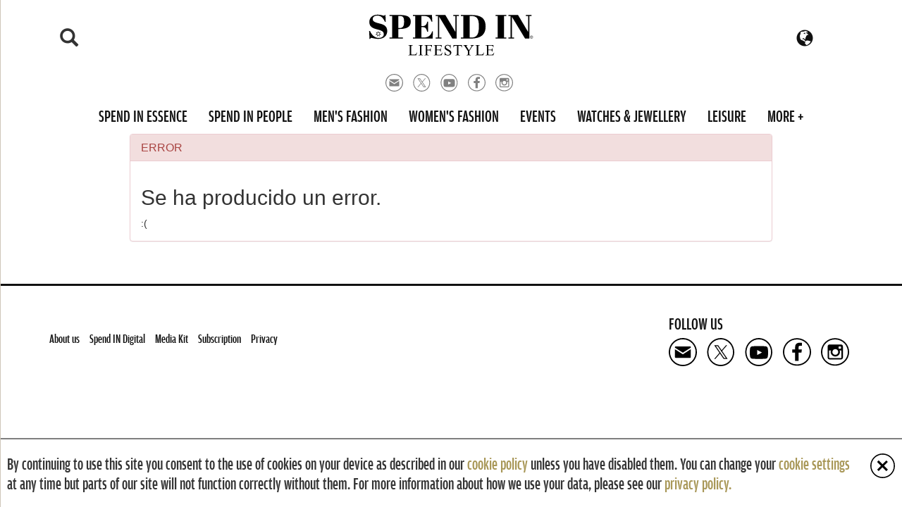

--- FILE ---
content_type: text/html; charset=utf-8
request_url: https://www.spend-in.com/Inicio.aspx
body_size: 10137
content:

<!DOCTYPE html>
<html class="js enhanced svg svgasimg cssanimations flexbox flexboxlegacy csstransitions flexwrap">
	<head>
        <title>SPEND IN Magazine - lifestyle-travel with style-exclusive beauty-know the essential</title>
        <meta name="keywords" content="lifestyle, travel with class, exclusive  beauty, know the essential, special moments, life values, personal success, life values, exclusive vehicles">
        <meta name="description" content="Digital publication of lifestyle, a leading reference for travel with class, exclusive beauty, know the essential, life values, personal success, exclusive vehicles">
		<meta name="viewport" content="width=device-width, initial-scale=1.0, user-scalable=no" />
		<meta http-equiv="Content-Type" content="text/html; charset=UTF-8" />
        <meta name="mobile-web-app-capable" content="yes">
		<meta name="apple-mobile-web-app-capable" content="yes">
        <meta name="apple-mobile-web-app-status-bar-style" content="red">
        

        <!-- Icono -->
        <link rel="manifest" href='/manifest.json'>
        <link rel="icon" sizes="192x192" href='/img/AppIcons/launcher-icon-4x.png'>
        <link rel="apple-touch-icon" sizes="128x128" href='/img/AppIcons/launcher-icon-4x.png'>
        <link rel="apple-touch-icon-precomposed" href='/img/AppIcons/launcher-icon-4x.png'>
		
        <!-- JQuery -->	
		<script src='/js/jquery/jquery-3.2.1.min.js?v=1.0.7311.21677'></script>
           
        <!-- Bootstrap CSS -->
        <link href='/css/bootstrap/styles/bootstrap_v3.3.7.min.css?v=1.0.7311.21677' rel="stylesheet" media="screen"/>   
        <!-- Bootstrap JS-->
        <script src='/js/bootstrap/bootstrap_v3.3.7.min.js?v=1.0.7311.21677'></script>

        <!-- MOMENT JS-->
        <script src='/js/momentJS/moment_v2.19.1.min.js?v=1.0.7311.21677'></script>

        <!-- BINARIA JS-->
        <script src='/js/Binaria/Binaria.Web.Comun.js?v=1.0.7311.21677'></script>

        <!-- SPENDIN JS-->
        <script src='/js/Paginas/SpendIN.Web.js?v=1.0.7311.21677'></script>  
        <script src='/js/Paginas/SpendINLS.js?v=1.0.7311.21677'></script>  
        <script src='/js/Paginas/SpendIN.Web.Traducciones.js?v=1.0.7311.21677'></script>      
		<!-- SPENDIN CSS -->
        <link href='/css/SpendIN.css?v=1.0.7311.21677' rel="stylesheet" media="screen"/>

        <script type="text/javascript">

            var _gaq = _gaq || [];
            _gaq.push(['_setAccount', 'UA-5666803-1']);
            _gaq.push(['_trackPageview']);

            (function () {
                var ga = document.createElement('script'); ga.type = 'text/javascript'; ga.async = true;
                ga.src = ('https:' == document.location.protocol ? 'https://ssl' : 'http://www') + '.google-analytics.com/ga.js';
                var s = document.getElementsByTagName('script')[0]; s.parentNode.insertBefore(ga, s);
            })();

	    </script>
    </head>
	<body>
        <script>
            var RutaActualASPX = "/Inicio.aspx";
            var QueryStringActualASPX = "";
            var VERSION_PUBLICACION_WEB = "1.0.7311.21677";
            var MINUTOS_VALIDEZ_TRADUCCIONES = parseInt("40");
            var MINUTOS_VALIDEZ_MENU = parseInt("40");
            var RUTA_FILES_API_IMAGEN_RESIZER = "https://spendinresizer.azurewebsites.net/api/Resizer/";
        </script>
		<!-- <div class="container-fluid hidden-xs" style="background: #FFFFFF;text-align: -webkit-center;">
            <a href="https://uomo.pittimmagine.com/en" target="_blank"> <img src="https://spendin.blob.core.windows.net/data/SPENDI-in_1140x250 px.gif" class="img-responsive"></a>
        </div>-->
        
        <div class="container cabecera-central">
            <!-- CABECERA -->
            <div class="container-fluid hidden-xs row equal" >
                <div class="col-xs-2 col-md-1 text-center vcenter">
                    <span class="glyphicon glyphicon-search icono-mano icono-busqueda-central-izquierda"  data-toggle="collapse" data-target=".search-cabecera"></span>
                </div>
                <div class="col-xs-8 col-md-10 text-center svg-logo-central">
                    <a href="/" data-html="/img/SPENDIN_Cabecera_sin estrella.svg"></a>
                </div>
                <div class="col-xs-2 col-md-1 text-center vcenter">
                    <img src="/img/IconoSpendIn.png" class="hidden img-responsive img-logo-central-derecha" alt="Spend IN" />
                    <div class="icono-mano contenedor-selector-idioma">
                        <div class="dropdown-toggle" data-toggle="dropdown">
                            <i class="glyphicon glyphicon-globe"></i>
                            <span></span>
                        </div>
                        <ul class="dropdown-menu"></ul>
                    </div>
                </div>                
                <div class="clearfix"></div>
                <!-- Iconos RRSS CABECERA-->
                <div  class="col-xs-12">
                    <ul class="list-inline text-center cabecera-list-icon-rrss">
                        <li data-tipo-icono="subscribe" data-elemento-id="59">
                            <a href="/Newsletter" rel="noopener noreferrer" target="_blank" data-html="/img/icon/email-circle-icon.svg"></a>
                        </li>
                        <li>
                            <a href="https://twitter.com/SPENDINmagazine" rel="noopener noreferrer" target="_blank" data-html="/img/icon/twitter-circle-icon.svg"></a>
                        </li>
                        <li>
                            <a href="https://www.youtube.com/user/SPENDINMagazine" rel="noopener noreferrer" target="_blank" data-html="/img/icon/youtube-circle-icon.svg"></a>
                        </li>
                        <li>
                            <a href="https://www.facebook.com/SPEND-IN-Magazine" rel="noopener noreferrer" target="_blank" data-html="/img/icon/facebook-circle-icon.svg"></a>
                        </li>
                        <li>
                            <a href="https://www.instagram.com/spendinmagazine/" rel="noopener noreferrer" target="_blank" data-html="/img/icon/instagram-circle-icon.svg"></a>
                        </li>
                    </ul>
                </div>
                <!-- FIN Iconos RRSS CABECERA-->
            </div>            
            <!-- CABECERA.BUSQUEDA -->
            <div class="container-fluid hidden-xs collapse search-cabecera">
                <form class="form-inline busqueda" action="/search">
                    <input type="hidden"  id="TxtOrigenConsulta" name="Origen" value="Web"/>    
                    <div class="form-group">                                
                        <input type="text" class="form-control" id="TxtSearchCabecera" name="q" placeholder="Search..."/>                               
                    </div> 
                    <button type="submit" class="btn-spendin">
                        Search
                    </button>
                    <span data-html="/img/icon/close-circle-icon.svg" class="svg-close icono-mano" data-toggle="collapse" data-target=".search-cabecera"></span>
                </form>
            </div>
            <!-- FIN CABECERA.BUSQUEDA -->
            <!-- FIN CABECERA -->
            <!-- Sidebar -->
            <div id="SideNavBar" class="sidebarmenu sidebarmenu-collapse-horizontal"> 
                <!-- Cabecera Sidebar -->  
                <div>                   
                    <span data-html="/img/icon/close-circle-icon.svg" class="pull-right icono-mano svg-close" data-toggle="toggle" data-target="#SideNavBar"></span>

                    <a href="/" class="svg-logo-sidebar" data-html="/img/SPENDIN_Cabecera_sin estrella.svg"></a>
                </div>
                <!-- Fin Cabecera Sidebar -->  
                <!-- Búsqueda Sidebar -->  
                <div class="visible-xs hidden-sm hidden-md hidden-lg">
                    <form class="form-inline sidebarmenu-form-search" action="/search">
                        <div class="input-group">                                  
                            <input type="text" class="form-control" id="TxtSearchSideBar" name="q" placeholder="Search..."> 
                            <span class="input-group-addon icono-mano">
                                <span class="glyphicon glyphicon-search icono-mano"></span>                                 
                            </span>                              
                        </div> 
                    </form>
                </div>
                <!-- Fin Búsqueda Sidebar -->  
                <!-- Categorías Sidebar -->   
                <div>
                    <ul id="UlMenuLateralCategorias" class="nav nav-stacked sidebarmenucats">
                        <li data-elemento-id="2"> 
                            <a href="/Intelligent.aspx">
                                Spend in Essence 
                            </a>
                        </li>  
                        <li data-elemento-id="3"> 
                            <span data-target="#CatPeople" data-toggle="collapse" data-parent=".sidebarmenucats" class="pull-right icono-mano icono-arrow-down"></span>
                            <a href="/GenteIN.aspx">
                                Spend in People   
                            </a>
                            <ul id="CatPeople" class="collapse">                                
						        <li data-elemento-id="4"><a href="/GenteIN.aspx?Ambito=Art">Art</a></li>
						        <li data-elemento-id="5"><a href="/GenteIN.aspx?Ambito=Business">Business</a></li>
						        <li data-elemento-id="6"><a href="/GenteIN.aspx?Ambito=Fashion">Fashion</a></li>
						        <li data-elemento-id="7"><a href="/GenteIN.aspx?Ambito=Gourmet%20%26%20Foodies">Gourmet & Foodies</a></li>
						        <li data-elemento-id="8"><a href="/GenteIN.aspx?Ambito=Hotels">Hotels</a></li>
						        <li data-elemento-id="9"><a href="/GenteIN.aspx?Ambito=Institutional">Institutional</a></li>
						        <li data-elemento-id="10"><a href="/GenteIN.aspx?Ambito=Jewellery">Jewellery</a></li>
						        <li data-elemento-id="11"><a href="/GenteIN.aspx?Ambito=Performance">Performance</a></li>
						        <li data-elemento-id="12"><a href="/GenteIN.aspx?Ambito=Science">Science</a></li>
						        <li data-elemento-id="13"><a href="/GenteIN.aspx?Ambito=Sport">Sport</a></li>
                            </ul>
                        </li>                        
                        <li data-elemento-id="14"> 
                            <span data-target="#CatMen" data-toggle="collapse" data-parent=".sidebarmenucats" class="pull-right icono-mano icono-arrow-down"></span>
                            <a href="/MensFashion.aspx">
                                Men's Fashion  
                            </a>
                            <ul id="CatMen" class="collapse">
                                <li data-elemento-id="15"><a href="/MensFashion.aspx?Ambito=Clothing">Clothing</a></li>
						        <li data-elemento-id="16"><a href="/MensFashion.aspx?Ambito=Accesories">Accesories</a></li>
						        <li data-elemento-id="17"><a href="/MensFashion.aspx?Ambito=Beauty">Beauty</a></li>
						        <li data-elemento-id="18"><a href="/MensFashion.aspx?Ambito=Personal%20luxuries">Personal luxuries</a></li>
						        <li data-elemento-id="19"><a href="/MensFashion.aspx?Ambito=Perfect%20gift">Perfect gift</a></li>
                            </ul>
                        </li>                        
                        <li data-elemento-id="20"> 
                            <span data-target="#CatWomen" data-toggle="collapse" data-parent=".sidebarmenucats" class="pull-right icono-mano icono-arrow-down"></span>
                            <a href="/WomensFashion.aspx">
                                Women's Fashion  
                            </a>
                            <ul id="CatWomen" class="collapse">                                
						        <li data-elemento-id="21"><a href="/WomensFashion.aspx?Ambito=Clothing">Clothing</a></li>
						        <li data-elemento-id="22"><a href="/WomensFashion.aspx?Ambito=Accesories">Accesories</a></li>
						        <li data-elemento-id="23"><a href="/WomensFashion.aspx?Ambito=Beauty">Beauty</a></li>
						        <li data-elemento-id="24"><a href="/WomensFashion.aspx?Ambito=Personal%20luxuries">Personal luxuries</a></li>
						        <li data-elemento-id="25"><a href="/WomensFashion.aspx?Ambito=Perfect%20gift">Perfect gift</a></li>
                            </ul>
                        </li>
                        <li data-elemento-id="26"> 
                            <span data-target="#CatEvents" data-toggle="collapse" data-parent=".sidebarmenucats" class="pull-right icono-mano icono-arrow-down"></span>
                            <a href="/Events">
                                Events  
                            </a>
                            <ul id="CatEvents" class="collapse">
                                <li data-elemento-id="27"><a href="/Eventos/En/Spain.aspx">Spain</a></li>
						        <li data-elemento-id="28"><a href="/Eventos/En/Portugal.aspx">Portugal </a></li>
                                <li data-elemento-id="61"><a href="/Eventos/En/France.aspx">France</a></li>
                                <li data-elemento-id="62"><a href="/Eventos/En/DominicanRepublic.aspx">Andorra</a></li>
                                <li data-elemento-id="63"><a href="/Eventos/En/DominicanRepublic.aspx">Dominican Republic</a></li>
						        <li data-elemento-id="29"><a href="/Eventos/En/INTERNATIONAL.aspx">International</a></li>
                            </ul>
                        </li>   
                        <li data-elemento-id="30"> 
                            <a href="#">
                                Watches & Jewellery  
                            </a>                            
                        </li>              
                        <li data-elemento-id="31"> 
                            <span data-target="#CatLeisure" data-toggle="collapse" data-parent=".sidebarmenucats" class="pull-right icono-mano icono-arrow-down"></span>
                            <span>
                                Leisure
                            </span>
                            <ul id="CatLeisure" class="collapse">
                                <li data-elemento-id="32"><a href="/Guia-por-ciudades.aspx">City guide</a></li>
						        <li data-elemento-id="33"><a href="/Viajes.aspx">Travel</a></li>
						        <li data-elemento-id="34"><a href="/Gourmet.aspx">Gourmet & foodies</a></li>
						        <li data-elemento-id="35"><a href="/Deporte.aspx">Sports</a></li>
						        <li data-elemento-id="36"><a href="/Technology.aspx">Technology</a></li>
                            </ul>
                        </li>   
                        <li data-elemento-id="38"> 
                            <span data-target="#CatCultura" data-toggle="collapse" data-parent=".sidebarmenucats" class="pull-right icono-mano icono-arrow-down"></span>
                            <a href="/Cultura.aspx">
                                Art & culture  
                            </a>
                            <ul id="CatCultura" class="collapse">                                
                                <li data-elemento-id="39"><a href="/Cultura.aspx?Ambito=Cinema">Cinema</a></li>
                                <li data-elemento-id="40"><a href="/Cultura.aspx?Ambito=Books">Books</a></li>
                                <li data-elemento-id="41"><a href="/Cultura.aspx?Ambito=Music">Music</a></li> 
                                <li data-elemento-id="42"><a href="/Cultura.aspx?Ambito=Performances">Performances</a></li> 
                                <li data-elemento-id="43"><a href="/Cultura.aspx?Ambito=Art">Art</a></li>
                                <li data-elemento-id="60"><a href="/Cultura.aspx?Ambito=Crafts">Crafts</a></li>
                            </ul>
                        </li>                   
                        <li data-elemento-id="44"> 
                            <span data-target="#CatCar" data-toggle="collapse" data-parent=".sidebarmenucats" class="pull-right icono-mano icono-arrow-down"></span>
                            <a href="/Motor.aspx">
                                Cars & others
                            </a>
                            <ul id="CatCar" class="collapse">                                
                                <li data-elemento-id="45"><a href="/Motor.aspx?Ambito=Cars">Cars</a></li>
						        <li data-elemento-id="46"><a href="/Motor.aspx?Ambito=Bikes">Bikes</a></li>
						        <li data-elemento-id="47"><a href="/Motor.aspx?Ambito=Boats">Boats</a></li>
						        <li data-elemento-id="48"><a href="/Motor.aspx?Ambito=Planes">Planes</a></li>
                            </ul>
                        </li>  
                        <li data-elemento-id="49"> 
                            <a href="/Business.aspx">
                                Business
                            </a>
                        </li>  
                        <li data-elemento-id="55"> 
                            <span data-target="#CatArq" data-toggle="collapse" data-parent=".sidebarmenucats" class="pull-right icono-mano icono-arrow-down"></span>
                            <a href="/Arquitectura.aspx">
                                Architecture & design
                            </a>
                             <ul id="CatArq" class="collapse">                                
						        <li data-elemento-id="56"><a href="/Arquitectura.aspx?Ambito=Properties">Properties</a></li>
						        <li data-elemento-id="57"><a href="/Arquitectura.aspx?Ambito=Interior%20Design">Interior Design</a></li>
						        <li data-elemento-id="58"><a href="/Arquitectura.aspx?Ambito=Architecture">Arquitecture</a></li>
                            </ul>
                        </li> 
                    </ul>
                </div>   
                <!-- Fin Categorías Sidebar -->  
                <!-- Footer Sidebar -->  
                <div>
                    <ul class="nav nav-stacked sidebarmenu-footer">
                        <li data-elemento-id="50">
                            <a href="/AboutUs">About us</a>
                        </li>                        
                        <li data-elemento-id="51">
                            <a href="/Portadas">Spend IN Digital</a>
                        </li> 
                        <li data-elemento-id="52">
                            <a href="/MediaKit">Media Kit</a>
                        </li>
                        <li data-elemento-id="53">
                            <a href="/Subscription">Subscription</a>
                        </li>                                            
                        <li data-elemento-id="54">
                            <a href="/AvisoLegal">Privacy</a>
                        </li>             
                    </ul>
                    <h3 class="sidebarmenu-title-rrss">Follow us</h3>
                    <ul class="list-inline sidebarmenu-list-rrss">
                        <li data-tipo-icono="subscribe" data-elemento-id="59">
                            <a href="/Newsletter" rel="noopener noreferrer" target="_blank" data-html="/img/icon/email-circle-icon.svg"></a>
                        </li>
                        <li>
                            <a href="https://twitter.com/SPENDINmagazine" rel="noopener noreferrer" target="_blank" data-html="/img/icon/twitter-circle-icon.svg"></a>
                        </li>
                        <li>
                            <a href="https://www.youtube.com/user/SPENDINMagazine" rel="noopener noreferrer" target="_blank" data-html="/img/icon/youtube-circle-icon.svg"></a>
                        </li>
                        <li>
                            <a href="https://www.facebook.com/SPEND-IN-Magazine" rel="noopener noreferrer" target="_blank" data-html="/img/icon/facebook-circle-icon.svg"></a>
                        </li>
                        <li>
                            <a href="https://www.instagram.com/spendinmagazine/" rel="noopener noreferrer" target="_blank" data-html="/img/icon/instagram-circle-icon.svg"></a>
                        </li>
                    </ul>
                </div>
                <!-- Fin Footer Sidebar -->                      
            </div>   

            <!-- Fin SIdebar-->
            <!-- MENU -->
            <!-- MENU FIJO SUPERIOR -->
            <nav id="navbar-fixed" class="navbar navbar-default navbar-fixed-top navbar-spendin secundaria hidden-md hidden-lg" role="navigation">
	            <div class="container-fluid">
		            <!-- Brand and toggle get grouped for better mobile display -->
		            <div class="navbar-header navbar-header-spendin">
                        <div class="row ">
                            <div class="col-xs-2 vcenter">                            
                                <a  data-toggle="toggle" data-target="#SideNavBar">
                                    <span data-html="/img/icon/hamburger-menu-icon.svg" class="icono-mano"></span> 
			                    </a>
                            </div>
                            <div class="col-xs-8 text-center">
                                <a href="/" class="logo-menu-xs" data-html="/img/SPENDIN_Cabecera_sin estrella.svg"></a>
                            </div>
                            <div class="col-xs-2 vcenter">
                                <img src="/img/IconoSpendIn.png" class="hidden img-responsive img-icono-menu-xs" alt="Spend IN" />
                                <div class="icono-mano contenedor-selector-idioma">
                                    <div class="dropdown-toggle" data-toggle="dropdown">
                                        <i class="glyphicon glyphicon-globe"></i>
                                        <span></span>
                                    </div>
                                    <ul class="dropdown-menu"></ul>
                                </div>
                            </div>
                        </div>
			        
		            </div>
		            <!-- Collect the nav links, forms, and other content for toggling -->
		            <div class="collapse navbar-collapse" id="bs-example-navbar-collapse-2">
                        <div class="row">
                            <div class="col-xs-12">
                                <ul class="nav navbar-nav navbar-center">
				                    <li class="icono-mano">                            
                                        <a  data-toggle="toggle" data-target="#SideNavBar">
                                           <span data-html="/img/icon/hamburger-menu-icon.svg" class="icono-mano"></span> 
			                            </a>
				                    </li>
				                    <li class="icono-mano">                            
                                        <a  data-toggle="collapse" data-target="#searchDiv">
                                            <span class="glyphicon  glyphicon-search"></span>
			                            </a>
				                    </li>
				                    <li data-elemento-id="1"><a href="/">Home</a></li>
				                    <li data-elemento-id="2"><a href="/Intelligent.aspx">Spend in Essence</a></li>
				                    <li data-elemento-id="3"><a href="/GenteIN.aspx">Spend in People</a></li>
				                    <li data-elemento-id="26"><a href="/Events">Events</a></li>
				                    <li data-elemento-id="30" class="visible-md visible-lg"><a href="/Relojes-y-joyas.aspx">Watches & Jewellery</a></li>	
                                    <li data-elemento-id="49"><a href="/Business.aspx">Business</a></li>	
                                    <li data-elemento-id="55" class="visible-lg"><a href="/Arquitectura.aspx">Architecture & design</a></li>                                    
                                    <li class="hidden"><img src="/img/IconoSpendIn.png" class="img-responsive icono-spend-in-fixed" alt="Spend IN" /></li>	 
                                    <li class="dropdown">     
                                        <div class="icono-mano contenedor-selector-idioma">
                                            <div class="dropdown-toggle" data-toggle="dropdown">
                                                <i class="glyphicon glyphicon-globe"></i>
                                                <span></span>
                                            </div>
                                            <ul class="dropdown-menu"></ul>
                                        </div>                                        
                                    </li>       
			                    </ul>
                            </div>
                        </div>
                        <div id="searchDiv" class="row collapse">
                             <form class="form-inline busqueda" action="/search">
                                <div class="form-group">                                
                                    <input type="text" class="form-control" id="TxtSearch" name="q" placeholder="Search...">                               
                                </div> 
                                <button type="submit" class="btn-spendin">
                                    Search
                                </button>
                                <span data-html="/img/icon/close-circle-icon.svg" class="icono-mano svg-close" data-toggle="collapse" data-target="#searchDiv"></span>
                            </form>
                        </div>
			        
		            </div>
		            <!-- /.navbar-collapse -->
	            </div>
	            <!-- /.container-fluid -->
            </nav>

            <!-- MENU SUPERIOR -->
            <nav id="navbar-superior" class="hidden-xs navbar navbar-default navbar-superior navbar-spendin notranslate" role="navigation" translate="no">
	            <div class="container-fluid">
		            <!-- Collect the nav links, forms, and other content for toggling -->
		            <div class="collapse navbar-collapse" id="bs-example-navbar-collapse-1">
			            <ul class="nav navbar-nav navbar-center">
				            <li data-elemento-id="2" class="dropdown">
					            <a href="/Intelligent.aspx" class="dropdown-toggle" data-toggle="dropdown">Spend in Essence</a>
				            </li>
                            <li  data-elemento-id="3" class="dropdown visible-md visible-lg">
					            <a href="/GenteIN.aspx" class="dropdown-toggle" data-toggle="dropdown">Spend in People</a>
					            <ul class="dropdown-menu">						            
						            <li data-elemento-id="4"><a href="/GenteIN.aspx?Ambito=Art">Art</a></li>
						            <li data-elemento-id="5"><a href="/GenteIN.aspx?Ambito=Business">Business</a></li>
						            <li data-elemento-id="6"><a href="/GenteIN.aspx?Ambito=Fashion">Fashion</a></li>
						            <li data-elemento-id="7"><a href="/GenteIN.aspx?Ambito=Gourmet%20%26%20Foodies">Gourmet & Foodies</a></li>
						            <li data-elemento-id="8"><a href="/GenteIN.aspx?Ambito=Hotels">Hotels</a></li>
						            <li data-elemento-id="9"><a href="/GenteIN.aspx?Ambito=Institutional">Institutional</a></li>
						            <li data-elemento-id="10"><a href="/GenteIN.aspx?Ambito=Jewellery">Jewellery</a></li>
						            <li data-elemento-id="11"><a href="/GenteIN.aspx?Ambito=Performance">Performance</a></li>
						            <li data-elemento-id="12"><a href="/GenteIN.aspx?Ambito=Science">Science</a></li>
						            <li data-elemento-id="13"><a href="/GenteIN.aspx?Ambito=Sport">Sport</a></li>
					            </ul>
				            </li>
                            <li data-elemento-id="14" class="dropdown">
					            <a href="/MensFashion.aspx" class="dropdown-toggle" data-toggle="dropdown">Men's Fashion</a>
					            <ul class="dropdown-menu">	
                                    <li data-elemento-id="15"><a href="/MensFashion.aspx?Ambito=Clothing">Clothing</a></li>
						            <li data-elemento-id="16"><a href="/MensFashion.aspx?Ambito=Accesories">Accesories</a></li>
						            <li data-elemento-id="17"><a href="/MensFashion.aspx?Ambito=Beauty">Beauty</a></li>
						            <li data-elemento-id="18"><a href="/MensFashion.aspx?Ambito=Personal luxuries">Personal luxuries</a></li>
						            <li data-elemento-id="19"><a href="/MensFashion.aspx?Ambito=Perfect gift">Perfect gift</a></li>
					            </ul>
				            </li>
                            <li data-elemento-id="20" class="dropdown">
					            <a href="/WomensFashion.aspx" class="dropdown-toggle" data-toggle="dropdown">Women's Fashion</a>
					            <ul class="dropdown-menu">
						            <li data-elemento-id="21"><a href="/WomensFashion.aspx?Ambito=Clothing">Clothing</a></li>
						            <li data-elemento-id="22"><a href="/WomensFashion.aspx?Ambito=Accesories">Accesories</a></li>
						            <li data-elemento-id="23"><a href="/WomensFashion.aspx?Ambito=Beauty">Beauty</a></li>
						            <li data-elemento-id="24"><a href="/WomensFashion.aspx?Ambito=Personal luxuries">Personal luxuries</a></li>
						            <li data-elemento-id="25"><a href="/WomensFashion.aspx?Ambito=Perfect gift">Perfect gift</a></li>
					            </ul>
				            </li>
                            <li data-elemento-id="26" class="dropdown">
					            <a href="/Events" class="dropdown-toggle" data-toggle="dropdown">Events</a>
                                <ul class="dropdown-menu">
						            <li data-elemento-id="27"><a href="/Eventos/En/Spain.aspx">Spain</a></li>
						            <li data-elemento-id="28"><a href="/Eventos/En/Portugal.aspx">Portugal </a></li>
                                    <li data-elemento-id="61"><a href="/Eventos/En/France.aspx">France</a></li>
                                    <li data-elemento-id="62"><a href="/Eventos/En/DominicanRepublic.aspx">Andorra</a></li>
                                    <li data-elemento-id="63"><a href="/Eventos/En/DominicanRepublic.aspx">Dominican Republic</a></li>

						            <li data-elemento-id="29"><a href="/Eventos/En/INTERNATIONAL.aspx">International</a></li>
					            </ul>
				            </li>
                             <li data-elemento-id="30" class="dropdown visible-lg">
					            <a href="/Relojes-y-joyas.aspx" class="dropdown-toggle" data-toggle="dropdown">Watches & Jewellery</a>
				            </li>
                            <li data-elemento-id="31" class="dropdown visible-lg">
					            <span class="dropdown-toggle" data-toggle="dropdown">Leisure</span>
					            <ul class="dropdown-menu">
						            <li data-elemento-id="32"><a href="/Guia-por-ciudades.aspx">City guide</a></li>
						            <li data-elemento-id="33"><a href="/Viajes.aspx">Travel</a></li>
						            <li data-elemento-id="34"><a href="/Gourmet.aspx">Gourmet & foodies</a></li>
						            <li data-elemento-id="35"><a href="/Deporte.aspx">Sports</a></li>
						            <li data-elemento-id="36"><a href="/Technology.aspx">Technology</a></li>
					            </ul>
				            </li>
				            <li data-elemento-id="37" class="dropdown" style="position: static;">
					            <span class="dropdown-toggle" data-toggle="dropdown">More +</span>
                                <div class="dropdown-menu dropdown-menu-large">
                                    <!-- Categorias More+-->     
                                    <div class="row">
                                        <div class="col-xs-2">
					                        <ul>
                                                <li data-elemento-id="2"><a href="/Intelligent.aspx">Spend in Essence</a></li>
					                        </ul>
                                        </div>                                        
                                        <div class="col-xs-2">
					                        <ul>
                                                <li data-elemento-id="3"><a href="/GenteIN.aspx">Spend in People</a></li>                                                
						                        <li data-elemento-id="4"><a href="/GenteIN.aspx?Ambito=Art">Art</a></li>
						                        <li data-elemento-id="5"><a href="/GenteIN.aspx?Ambito=Business">Business</a></li>
						                        <li data-elemento-id="6"><a href="/GenteIN.aspx?Ambito=Fashion">Fashion</a></li>
						                        <li data-elemento-id="7"><a href="/GenteIN.aspx?Ambito=Gourmet%20%26%20Foodies">Gourmet & Foodies</a></li>
						                        <li data-elemento-id="8"><a href="/GenteIN.aspx?Ambito=Hotels">Hotels</a></li>
						                        <li data-elemento-id="9"><a href="/GenteIN.aspx?Ambito=Institutional">Institutional</a></li>
						                        <li data-elemento-id="10"><a href="/GenteIN.aspx?Ambito=Jewellery">Jewellery</a></li>
						                        <li data-elemento-id="11"><a href="/GenteIN.aspx?Ambito=Performance">Performance</a></li>
						                        <li data-elemento-id="12"><a href="/GenteIN.aspx?Ambito=Science">Science</a></li>
						                        <li data-elemento-id="13"><a href="/GenteIN.aspx?Ambito=Sport">Sport</a></li>
					                        </ul>
                                        </div>
                                        <div class="col-xs-2">
					                        <ul>
                                                <li data-elemento-id="14"><a href="/MensFashion.aspx">Men's Fashion</a></li>						                        
                                                <li data-elemento-id="15"><a href="/MensFashion.aspx?Ambito=Clothing">Clothing</a></li>
                                                <li data-elemento-id="16"><a href="/MensFashion.aspx?Ambito=Accesories">Accesories</a></li>
                                                <li data-elemento-id="17"><a href="/MensFashion.aspx?Ambito=Beauty">Beauty</a></li>
                                                <li data-elemento-id="18"><a href="/MensFashion.aspx?Ambito=Personal%20luxuries">Personal luxuries</a></li>
                                                <li data-elemento-id="19"><a href="/MensFashion.aspx?Ambito=Perfect%20gift">Perfect gift</a></li>
					                        </ul>
                                        </div>
                                        <div class="col-xs-2">
					                        <ul>
                                                <li data-elemento-id="20"><a href="/WomensFashion.aspx">Women's Fashion</a></li>
						                        <li data-elemento-id="21"><a href="/WomensFashion.aspx?Ambito=Clothing">Clothing</a></li>
						                        <li data-elemento-id="22"><a href="/WomensFashion.aspx?Ambito=Accesories">Accesories</a></li>
						                        <li data-elemento-id="23"><a href="/WomensFashion.aspx?Ambito=Beauty">Beauty</a></li>
						                        <li data-elemento-id="24"><a href="/WomensFashion.aspx?Ambito=Personal%20luxuries">Personal luxuries</a></li>
						                        <li data-elemento-id="25"><a href="/WomensFashion.aspx?Ambito=Perfect%20gift">Perfect gift</a></li>
					                        </ul>
                                        </div>
                                        <div class="col-xs-2">
					                        <ul>
                                                <li data-elemento-id="26"><a href="/Events">Events</a></li>
                                                <li data-elemento-id="27"><a href="/Eventos/En/Spain.aspx">Spain</a></li>
						                        <li data-elemento-id="28"><a href="/Eventos/En/Portugal.aspx">Portugal </a></li>
                                                <li data-elemento-id="61"><a href="/Eventos/En/France.aspx">France</a></li>
                                                <li data-elemento-id="62"><a href="/Eventos/En/DominicanRepublic.aspx">Andorra</a></li>
                                                <li data-elemento-id="63"><a href="/Eventos/En/DominicanRepublic.aspx">Dominican Republic</a></li>

						                        <li data-elemento-id="29"><a href="/Eventos/En/INTERNATIONAL.aspx">International</a></li>
					                        </ul>
                                        </div>
                                        <div class="col-xs-2">
					                        <ul>
                                                <li data-elemento-id="30"><a href="/Relojes-y-joyas.aspx">Watches & Jewellery</a></li>                                                
					                        </ul>
                                        </div>
                                        <div class="col-xs-2">
					                        <ul>
                                                <li data-elemento-id="31"><span>Leisure</span></li>
                                                <li data-elemento-id="32"><a href="/Guia-por-ciudades.aspx">City guide</a></li>
						                        <li data-elemento-id="33"><a href="/Viajes.aspx">Travel</a></li>
						                        <li data-elemento-id="34"><a href="/Gourmet.aspx">Gourmet & foodies</a></li>
						                        <li data-elemento-id="35"><a href="/Deporte.aspx">Sports</a></li>
						                        <li data-elemento-id="36"><a href="/Technology.aspx">Technology</a></li>
					                        </ul>
                                        </div>
                                        <div class="col-xs-2">
					                        <ul>
						                        <li data-elemento-id="38"><a href="/Cultura.aspx">Art & culture</a></li>
                                                <li data-elemento-id="39"><a href="/Cultura.aspx?Ambito=Cinema">Cinema</a></li>
                                                <li data-elemento-id="40"><a href="/Cultura.aspx?Ambito=Books">Books</a></li>
                                                <li data-elemento-id="41"><a href="/Cultura.aspx?Ambito=Music">Music</a></li> 
                                                <li data-elemento-id="42"><a href="/Cultura.aspx?Ambito=Performances">Performances</a></li> 
                                                <li data-elemento-id="43"><a href="/Cultura.aspx?Ambito=Art">Art</a></li>
                                                <li data-elemento-id="60"><a href="/Cultura.aspx?Ambito=Crafts">Crafts</a></li>
					                        </ul>
                                        </div>
                                        <div class="col-xs-2">
					                        <ul>
						                        <li data-elemento-id="44"><a href="/Motor.aspx">Cars & others</a></li>
                                                <li data-elemento-id="45"><a href="/Motor.aspx?Ambito=Cars">Cars</a></li>
						                        <li data-elemento-id="46"><a href="/Motor.aspx?Ambito=Bikes">Bikes</a></li>
						                        <li data-elemento-id="47"><a href="/Motor.aspx?Ambito=Boats">Boats</a></li>
						                        <li data-elemento-id="48"><a href="/Motor.aspx?Ambito=Planes">Planes</a></li>
					                        </ul>
                                        </div>
                                        <div class="col-xs-2">
					                        <ul>
						                        <li data-elemento-id="49"><a href="/Business.aspx">Business</a></li>
					                        </ul>
                                        </div>
                                        <div class="col-xs-2">
					                        <ul>
						                        <li data-elemento-id="55"><a href="/Arquitectura.aspx">Arquitecture & Design</a></li>
						                        <li data-elemento-id="56"><a href="/Arquitectura.aspx?Ambito=Properties">Properties</a></li>
						                        <li data-elemento-id="57"><a href="/Arquitectura.aspx?Ambito=Interior%20Design">Interior Design</a></li>
						                        <li data-elemento-id="58"><a href="/Arquitectura.aspx?Ambito=Architecture">Arquitecture</a></li>
					                        </ul>
                                        </div>                                     
                                    </div>
                                    <!-- Fin Categorias More+-->     
                                    <!-- Footer More+-->                                    
                                    <div class="dropdown-menu-large-footer">
                                        <ul class="list-inline footer-categories">
                                            <li data-elemento-id="50">
                                                <a href="/AboutUs">About us</a>
                                            </li>                        
                                            <li data-elemento-id="51">
                                                <a href="/Portadas">Spend IN Digital</a>
                                            </li> 
                                            <li data-elemento-id="52">
                                                <a href="/MediaKit">Media Kit</a>
                                            </li>
                                            <li data-elemento-id="53">
                                                <a href="/Subscription">Subscription</a>
                                            </li>                                            
                                            <li data-elemento-id="54">
                                                <a href="/AvisoLegal">Privacy</a>
                                            </li>  
                                        </ul>
                                        <div>
                                            <h3 class="title-rrss">Follow us</h3>
                                            <ul class="list-inline list-icon-rrss">
                                                <li data-tipo-icono="subscribe" data-elemento-id="59">
                                                    <a href="/Newsletter" rel="noopener noreferrer" target="_blank" data-html="/img/icon/email-circle-icon.svg"></a>
                                                </li>
                                                <li>
                                                    <a href="https://twitter.com/SPENDINmagazine" rel="noopener noreferrer" target="_blank" data-html="/img/icon/twitter-circle-icon.svg"></a>
                                                </li>
                                                <li>
                                                    <a href="https://www.youtube.com/user/SPENDINMagazine" rel="noopener noreferrer" target="_blank" data-html="/img/icon/youtube-circle-icon.svg"></a>
                                                </li>
                                                <li>
                                                    <a href="https://www.facebook.com/SPEND-IN-Magazine" rel="noopener noreferrer" target="_blank" data-html="/img/icon/facebook-circle-icon.svg"></a>
                                                </li>
                                                <li>
                                                    <a href="https://www.instagram.com/spendinmagazine/" rel="noopener noreferrer" target="_blank" data-html="/img/icon/instagram-circle-icon.svg"></a>
                                                </li>
                                            </ul>
                                        </div>                                        
                                    </div>
                                    <!-- Fin Footer More+-->     
                                </div>
				            </li>
			            </ul>
		            </div>
		            <!-- /.navbar-collapse -->
	            </div>
	            <!-- /.container-fluid -->
            </nav>
            <!-- FIN MENU -->
        </div>
        <div class="main">
		    <div id="ContenidoWeb" class="container">   

			    
    <script src='/js/Paginas/Inicio.js?v=1.0.7311.21677'></script>
    <div id="dvAccesosDirectos" class="row row-noticias row-noticias_1_3"></div>    
    <div id="DvNoticias"></div>    

		    </div>
        </div>
        <!-- Cookies Message -->
        <div class="cookie-message collapse in">
            <div>      
                <span data-html="/img/icon/close-circle-icon.svg" class="pull-right icono-mano svg-close" data-toggle="collapse" data-target=".cookie-message"></span>
               
                <p class="o-cookie-message__description">
                    By continuing to use this site you consent to the use of cookies on your device as described in our <a href="#">cookie policy</a> unless you have disabled them. You can change your <a href="#">cookie settings</a> at any time but parts of our site will not function correctly without them. For more information about how we use your data, please see our <a href="/AvisoLegal">privacy policy.</a>
                </p>
            </div>
        </div>

        <!-- FIN Cookies Message -->
        <!-- Footer-->
        <footer>
            <div class="container">
                <div class="row">
                    <!-- Footer Categorias-->
                    <div class="col-xs-12 col-sm-6">
                        <ul class="footer-categorias list-inline">
                            <li data-elemento-id="50">
                                <a href="/AboutUs">About us</a>
                            </li>                        
                            <li data-elemento-id="51">
                                <a href="/Portadas">Spend IN Digital</a>
                            </li> 
                            <li data-elemento-id="52">
                                <a href="/MediaKit">Media Kit</a>
                            </li>
                            <li data-elemento-id="53">
                                <a href="/Subscription">Subscription</a>
                            </li>                                            
                            <li data-elemento-id="54">
                                <a href="/AvisoLegal">Privacy</a>
                            </li>    
                        </ul>
                    </div>
                    <!-- Fin Footer Categorias-->
                    <!-- Footer rrss-->
                    <div class="col-xs-12 col-sm-6">
                        <div class="pull-right-sm pull-right-md pull-right-lg">
                            <h3 class="title-rrss">Follow us</h3>
                            <ul class="list-inline list-icon-rrss">
                                <li data-tipo-icono="subscribe" data-elemento-id="59">
                                    <a href="/Newsletter" rel="noopener noreferrer" target="_blank" data-html="/img/icon/email-circle-icon.svg"></a>
                                </li>
                                <li>
                                    <a href="https://twitter.com/SPENDINmagazine" rel="noopener noreferrer" target="_blank" data-html="/img/icon/twitter-circle-icon.svg"></a>
                                </li>
                                <li>
                                    <a href="https://www.youtube.com/user/SPENDINMagazine" rel="noopener noreferrer" target="_blank" data-html="/img/icon/youtube-circle-icon.svg"></a>
                                </li>
                                <li>
                                    <a href="https://www.facebook.com/SPEND-IN-Magazine" rel="noopener noreferrer" target="_blank" data-html="/img/icon/facebook-circle-icon.svg"></a>
                                </li>
                                <li>
                                    <a href="https://www.instagram.com/spendinmagazine/" rel="noopener noreferrer" target="_blank" data-html="/img/icon/instagram-circle-icon.svg"></a>
                                </li>
                            </ul>
                        </div>                        
                    </div>
                    <!-- Fin Footer rrss-->
                </div>
            </div>           
            
        </footer>
        <!-- Fin Footer-->
	</body>
</html>

--- FILE ---
content_type: text/css
request_url: https://www.spend-in.com/css/SpendIN.css?v=1.0.7311.21677
body_size: 12471
content:
@font-face {
    font-family: "Amplitude-Compressed-Medium";
    src: url("/css/fonts/amplitude-compressed-medium.eot");
    src: 
    url("/css/fonts/amplitude-compressed-medium.woff") format("woff"),
    url("/css/fonts/amplitude-compressed-medium.woff2") format("woff2");
}
@font-face {
    font-family: "Amplitude-Light";
    src: url("/css/fonts/amplitude-light.woff");
    src: url("/css/fonts/amplitude-light.woff2") format("woff2");
}
@font-face {
    font-family: "Industrial736W01-Roman";
    src: url("/css/fonts/Industrial736W01-Roman.eot");
    src: 
    url("/css/fonts/Industrial736W01-Roman.woff") format("woff"),
    url("/css/fonts/Industrial736W01-Roman.woff2") format("woff2"),    
    url("/css/fonts/Industrial736W01-Roman.ttf") format("ttf"),        
    url("/css/fonts/Industrial736W01-Roman.svg") format("svg");
}

@media(max-width:767px){
    body {
        padding-top: 50px;
    }
}

@media (min-width: 768px) {
    .pull-right-sm {
        float: right;
    }
}
@media (min-width: 992px) {
    .pull-right-md {
        float: right;
    }
}
@media (min-width: 1200px) {
    .pull-right-lg {
        float: right;
    }
}
h1, h2, h3 {
    font-weight: 400;
}

a {
    color: #a89757
}
a:active,
a:hover {
    color: grey
}

.icono-mano {
	cursor: pointer;
}

.img-responsive-height {
    height: 100%
}

.img-center {
    margin: 0 auto;
}

.row.equal {
    display: flex;
    flex-wrap: wrap;
}  
@media (min-width: 769px) {
    .row.align-end {
        display: flex;
        align-items: flex-end;
    }
}

.vcenter {
    display: flex !important;
    align-items: center !important;
}
span.input-group-addon {
    background: #a89757;
    color: white
}

.main {
    overflow: hidden;
}

.nav.navbar-nav.navbar-center {
	display: flex;
	justify-content: center;
	flex-wrap: wrap;
}
@media (min-width: 768px) {
	.navbar-nav.navbar-center  {
		float: none;
	}
}

textarea:focus,
input[type="text"]:focus,
input[type="password"]:focus,
input[type="datetime"]:focus,
input[type="datetime-local"]:focus,
input[type="date"]:focus,
input[type="month"]:focus,
input[type="time"]:focus,
input[type="week"]:focus,
input[type="number"]:focus,
input[type="email"]:focus,
input[type="url"]:focus,
input[type="search"]:focus,
input[type="tel"]:focus,
input[type="color"]:focus,
.uneditable-input:focus {   
  border-color: rgba(168, 151, 87, 0.8);
  box-shadow: 0 1px 1px rgba(0, 0, 0, 0.075) inset, 0 0 8px rgba(168, 151, 87, 0.6);
  outline: 0 none;
}

textarea,
input[type="text"],
input[type="password"],
input[type="datetime"],
input[type="datetime-local"],
input[type="date"],
input[type="month"],
input[type="time"],
input[type="week"],
input[type="number"],
input[type="email"],
input[type="url"],
input[type="search"],
input[type="tel"],
input[type="color"],
textarea,
.uneditable-input {   
  border-color: #111 !important;
}

.btn-spendin {
    padding: 0 20px;
    background-color: #a89757;
    text-decoration: none;
    border: 1px solid #a89757;
    display: inline-block;
    color: #fff;
    font-family: Amplitude-Compressed-Medium,Arial,Helvetica Neue,Helvetica,sans-serif;
    font-size: 24px;
    font-size: 2.4rem;
    text-shadow: -1px 1px 1px rgba(0,0,0,.5);
    cursor: pointer;
}

.btn-spendin:hover, .btn-spendin:active {
    background-color: black;
    text-decoration: none;
    color: white;
}

.form-error{
    font-family:Amplitude-Light,Arial,Helvetica Neue,Helvetica,sans-serif;
    font-size:20px;
    font-size:2rem;
    line-height:26px;
    margin:15px 0;
    color:#bd0000
}

/*CABECERA BUSQUEDA*/

.search-cabecera form.busqueda{
    display: -ms-flexbox;
    display: flex;
    -ms-flex-align: center;
    align-items: center;
    max-width: 640px;
    margin: 0 auto;
    padding-bottom: 10px;
    padding-top: 10px;
}

.search-cabecera form.busqueda input, .navbar-spendin.secundaria form.busqueda button{
    height: 41px;
}
.search-cabecera form.busqueda input{
    width: 100%;
}
.search-cabecera form.busqueda button {
    margin-left: 12px;
    margin-right: 12px
}

.search-cabecera form.busqueda span.glyphicon {
    font-size: 41px;
}
.search-cabecera form.busqueda div.form-group{
    flex-grow: 1;
}

.search-cabecera{
    padding-top: 10px;
}
/*FIN CABECERA BUSQUEDA*/

/*CABECERA-RRSS*/
ul.cabecera-list-icon-rrss {
    margin-top: 20px;
    margin-bottom: 5px;
}

ul.cabecera-list-icon-rrss li svg {
    fill: grey;
    height: 25px;
    width: 25px;
}
/* FIn CABECERA-RRSS*/

/*NAVBAR*/
.navbar-nav > li > a {
    padding-bottom: 10px !important;
}

.navbar-spendin.secundaria form.busqueda{
    display: -ms-flexbox;
    display: flex;
    -ms-flex-align: center;
    align-items: center;
    max-width: 640px;
    margin: 0 auto;
    padding-bottom: 10px;
    padding-top: 10px;
}

.navbar-spendin.secundaria form.busqueda input, .navbar-spendin.secundaria form.busqueda button{
    height: 41px;
}
.navbar-spendin.secundaria form.busqueda input{
    width: 100%;
}
.navbar-spendin.secundaria form.busqueda button {
    margin-left: 12px;
    margin-right: 12px
}

.navbar-spendin.secundaria form.busqueda span.glyphicon {
    font-size: 41px;
}
.navbar-spendin.secundaria form.busqueda div.form-group{
    flex-grow: 1;
}

.navbar-spendin.secundaria img.icono-spend-in-fixed {
    padding: 12px;
    height:50px
}

.navbar-toggle.navbar-left {
  float: left;
  margin-left: 10px;
}

.navbar-spendin .navbar-nav>li>a>span{
font-size: 17px;
}

.navbar-spendin {
    background-color: transparent !important; 
    border-color: transparent !important; 
}

.navbar-spendin .navbar-nav>li>a>span{
font-size: 17px;
}

.navbar-spendin.secundaria {
    background-color: white !important; 
    border-color: #e7e7e7 !important;
}

.navbar-spendin .navbar-nav > li:not(.active) > a:hover {
  border-bottom: 3px solid #333;
}

.navbar-spendin .navbar-nav > li.active > a {
    border-bottom: 3px solid #333;
}

.navbar-spendin .navbar-nav > li:not(.active) > a {
    border-bottom: 3px solid transparent;
}

.navbar-spendin .navbar-nav > li.active > a {
    background-color: transparent !important; 
}

.navbar-spendin .navbar-nav > li> a, .navbar-spendin .navbar-nav > li> span {
    text-transform: uppercase;
    font-family: Amplitude-Compressed-Medium,Arial,Helvetica Neue,Helvetica,sans-serif;
    line-height: 17px;    
    font-size: 2.4rem;
    font-weight: 400;
    color: #111 !important;
}
.navbar-spendin .navbar-nav > li > span {
    cursor: default;    
}
.navbar-nav>li>span {
    position: relative;
    display: block;
    padding: 10px 15px;
    padding-top: 10px;
    padding-bottom: 10px;
    line-height: 20px;
}

@media (min-width: 768px){
    .navbar-nav>li>span {
        padding-top: 15px;
        padding-bottom: 15px;
    }
}

.navbar-spendin ul li a:hover, .navbar-spendin ul li a:focus {
    background-color: transparent !important;
}

.navbar-spendin ul.dropdown-menu li a:hover, .navbar-spendin ul.dropdown-menu li a:focus {
    text-decoration: underline;
    color: white
}

.dropdown:hover .dropdown-menu {
    display: block;
    margin-top: 0; 
 }

.dropdown-menu {
    background: #333; 
}

.dropdown-menu-large {
    min-width: 800px;
}

.dropdown-menu-large div.row ul {
    margin-bottom:20px
}
.dropdown-menu-large div.row ul li {    
    list-style-type: none;
}
.dropdown-menu > li > a{   
    color: #fff;
    font-family: Amplitude-Light,Arial,Helvetica Neue,Helvetica,sans-serif;
    font-size: 18px;
    font-size: 1.8rem;
}

.dropdown-menu-large div.row  ul > li:not(:first-child) a{
    line-height: 1.5;
    font-family: Amplitude-Light,Arial,Helvetica Neue,Helvetica,sans-serif;
    font-size: 18px;
    font-size: 1.8rem;
    color: white
}

.dropdown-menu-large div.row  ul > li:first-child a,
.dropdown-menu-large div.row  ul > li:first-child span{
    font-family: Amplitude-Compressed-Medium,Arial,Helvetica Neue,Helvetica,sans-serif;
    font-size: 21px;
    font-size: 2.1rem;
    text-transform: uppercase;
    color: white;
}

.dropdown-menu-large div.row ul > li:first-child span {
    cursor: default;
}

.dropdown-menu-large-footer {
    border-top: 1px solid #FFF;    
    padding-top: 10px;
    margin-left:40px;
    margin-right: 40px;
}

.dropdown-menu-large-footer div {
    float: right
}

.dropdown-menu-large-footer ul {
    float: left;
}

.dropdown-menu-large-footer div * {
    float: left
}

.dropdown-menu-large-footer div ul.list-icon-rrss {
    padding-top: 8px;
    padding-bottom: 8px;
}

.dropdown-menu-large-footer div ul.list-icon-rrss li svg {
    fill: white;
    height: 40px;
    width: 40px;
}


.dropdown-menu-large-footer ul.footer-categories {
    padding-top: 12px;
    padding-bottom: 12px;
}

.dropdown-menu-large-footer ul.footer-categories li a {
    color: #fff;
    font-size: 21px;
    font-size: 2.1rem;
    font-family: Amplitude-Compressed-Medium,Arial,Helvetica Neue,Helvetica,sans-serif;
    float: left;  
}
.dropdown-menu-large-footer div h3 {
    font-family: Amplitude-Compressed-Medium,Arial,Helvetica Neue,Helvetica,sans-serif;
    color: white;
    font-size: 2.4rem;
    text-transform: uppercase;
    display: inline-block;
    margin: 0 10px 0 0;
    padding: 15px 0;
}

/*SIDEBAR*/

.sidebarmenu {
    position: fixed;
    top: 0px;
    left: 0px;
    z-index: 9999;
    height: 100%;
    background-color: #fff;
    border-right: 1px solid #cec6b9;
    
}
.sidebarmenu>div>span.glyphicon, .sidebarmenu .sidebarmenucats span.glyphicon{
    font-size: 25px;    
}

.svg-close svg{
    width: 35px;
    height: 35px;
}

.sidebarmenu-collapse-horizontal {
    -webkit-transition: width 0.4s ease;
    -moz-transition: width 0.4s ease;
    -o-transition: width 0.4s ease;
    transition: width 0.4s ease;
    
    display: inline-block;
    white-space: nowrap;
    overflow: hidden;
    width: 0;
    padding:0;
}
.sidebarmenu-collapse-horizontal.in {
    overflow-y: auto;
    display: inherit;
    width: 270px;
    padding: 15px;
}
    
.svg-logo-sidebar svg{
    max-height: 33px;
    width: auto;
    margin-top: 15px;
}

.sidebarmenucats {
    padding-top: 10px
}

.sidebarmenucats>li>a,
.sidebarmenucats>li>span:not(.pull-right){
    font-family: Amplitude-Compressed-Medium,Arial,Helvetica Neue,Helvetica,sans-serif;
    font-size: 24px;
    font-size: 2.4rem;
    text-transform: uppercase;
    color: #111;
    display: block;
    padding: 14.5px 16px 14.5px 0px;
    border-bottom: 0;
    text-decoration: none;
}

.sidebarmenucats > li > span:not(.pull-right) {
    cursor: default;
}

 .sidebarmenucats>li>a:hover, .sidebarmenucats>li>a.hovered{
    background-color: #f5f5f5 !important;
    text-decoration: underline;
}
  .sidebarmenucats>li>a:focus{
    background-color: #f5f5f5 !important;
    text-decoration: underline;
}
.sidebarmenucats > li > span.icono-arrow-up,
.sidebarmenucats > li > span.icono-arrow-down  {
    padding: 5px;
    z-index: 99999;
    padding-top: 19px;
    background-color: #ebebeb;
    padding-bottom: 19px;
    height: 63px;
    width: 42px;
    position: relative;
    display: inline-block;
}

.sidebarmenucats > li > span.icono-arrow-up::before,
.sidebarmenucats > li > span.icono-arrow-down::before {
    background: url(/img/icon/arrow-icon.svg) center center no-repeat;
    display: inline-block;
    width: 100%;
    height: 25px;
    content: " "
}

.sidebarmenucats > li > span.icono-arrow-down::before {
    -webkit-transform: rotate(180deg);
    -ms-transform: rotate(180deg);
    transform: rotate(180deg); 
}

.sidebarmenucats > li > ul > li {
    position: relative;
    display: block;
    -webkit-box-sizing: border-box;
    -moz-box-sizing: border-box;
    box-sizing: border-box;
    color: #111;
}

.sidebarmenucats > li > ul {
    background-color: #f5f5f5;
}

.sidebarmenucats>li>ul>li>a{
    font-family: Amplitude-Light,Arial,Helvetica Neue,Helvetica,sans-serif;
    font-size: 21px;
    font-size: 2.1rem;
    color: #111;
    display: block;
    padding: 12px 16px;
    border-bottom: 0;
    text-decoration: none;
}

.sidebarmenucats>li>ul>li:hover {  
    text-decoration: underline;
}

.sidebarmenu-footer>li>a{
    font-family: Amplitude-Compressed-Medium,Arial,Helvetica Neue,Helvetica,sans-serif;
    font-size: 24px;
    font-size: 2.4rem;
    color: #111;
    display: block;
    padding: 12px 16px;
    border-bottom: 0;
    text-decoration: none;
    padding-left: 0!important
}
.sidebarmenu-footer>li>a:hover{
    background-color: transparent !important;
    text-decoration: underline;
}
.sidebarmenu-footer {
    margin-top: 20px;
    border-top: 1px solid #000;
}
.sidebarmenu-title-rrss {
    font-family: Amplitude-Compressed-Medium,Arial,Helvetica Neue,Helvetica,sans-serif;
    font-size: 24px;
    font-size: 2.4rem;
    color: #111;
    text-transform: uppercase;
}
.sidebarmenu-list-rrss li a {
    color:black;    

}
.sidebarmenu-list-rrss li {
    padding-left:0
}
.sidebarmenu-list-rrss li a svg{
    height: 35px;
    width: 35px;
}
.sidebarmenu-list-rrss {
    margin: 0 auto
}

.sidebarmenu-form-search {
    margin-top: 10px
}

/*FIN SIDEBAR*/

/*CABECERA*/
.cabecera-central {
    margin-top: 20px;
}

.svg-logo-central svg{
    max-height: 60px;
    width: auto
}

.img-logo-central-derecha {
    max-height: 35px;
}

.icono-busqueda-central-izquierda {
    font-size: 26px;
}
/*FIN CABECERA*/


/*CABECERA EN MENU*/
.img-icono-menu-xs {
    height: 30px;
}

@media (min-width: 768px) {
    .img-icono-menu-xs {
        display: none;
    }

}

.logo-menu-xs svg{
    max-height: 35px;
    width: auto;
    margin-bottom: 5px;
    margin-top: 5px
}

.navbar-spendin {
    margin-bottom: 0px;
}

.navbar-spendin.secundaria .navbar-header-spendin {
    padding-top: 10px;
    padding-bottom: 10px
}
.navbar-spendin.secundaria .navbar-header-spendin span.glyphicon{
    font-size: 30px;
    margin: 0 auto;
}

.navbar-spendin.secundaria .navbar-header-spendin div.row div > img,
.navbar-spendin.secundaria .navbar-header-spendin div.row div > a > span > svg{
    margin-top: 10px;
    
}

@media (min-width: 768px) {
    .navbar-spendin.secundaria .navbar-header-spendin {
        display: none;
    }
}

/*FIN CABECERA EN MENU*/

/*FOOTER*/
footer {
    border-top: 3px solid #111;
    padding: 20px 0;
    margin-top: 40px;
}
footer div.row ul.footer-categorias>li>a{
    font-size: 18px;
    font-size: 1.8rem;
    font-family: Amplitude-Compressed-Medium,Arial,Helvetica Neue,Helvetica,sans-serif;
    color: #111;
    padding: 12px 0px;
    border-bottom: 0;
    text-decoration: none;
}
footer div.row ul.footer-categorias>li {
    list-style-type: none;
    line-height: 1.625;
    padding-bottom: 5px;
}
footer div.row ul.footer-categorias {
    padding-left: 0;
    margin-top: 40px;
}

@media (max-width: 768px) {
    footer div.row ul.footer-categorias{
        margin-top: 20px;
    }
}

footer div.row ul.list-icon-rrss {
    padding-top: 8px;
    padding-bottom: 8px;
}

footer div.row ul.list-icon-rrss li svg {
    fill: black;
    height: 40px;
    width: 40px;
}

footer div.row h3{
    display: block;
    font-size: 24px;
    font-size: 2.4rem;
    text-transform: uppercase;
    margin: 20px 0 0;
    color: #111;
    font-family: Amplitude-Compressed-Medium,Arial,Helvetica Neue,Helvetica,sans-serif;
}
/*FIn FOOTER*/

/*FLAGS*/
img.flag-img {
    height:20px;
    margin: 2px;
}

/*FIN FLAGS*/
/*LOADER*/
.preloader {
    background-color: #fff;
    bottom: 0;
    left: 0;
    position: fixed;
    right: 0;
    top: 0;
    z-index: 2147483647;
}

.preloader>div {
    border: 16px solid #d3d3d3; /* Light grey */
    border-top: 16px solid #a89757; /*#3498db; /* Blue */
    border-radius: 50%;
    width: 120px;
    height: 120px;
    animation: spin 2s linear infinite;
    left: 50%;
    top: 50%;
    position: absolute;
    margin: -60px 0 0 -60px !important;
}

@keyframes spin {
    0% { transform: rotate(0deg); }
    100% { transform: rotate(360deg); }
}

@keyframes spinInv {
    0% { transform: rotate(0deg); }
    100% { transform: rotate(-360deg); }
}
/*FIN LOADER*/

/*NOTICIA*/
@media (max-width: 768px) {
    .row-noticias_1_3{
        margin-right: -5px;
        margin-left: -5px;
    }
    .row-noticias_1_3>div{
        padding-left: 5px;
        padding-right: 5px;
    }

}

  
.row-noticias article.noticia, .row-noticias article.noticia1_3, .row-noticias div.noticiaAd, .row-noticias .newsletter {
    margin-bottom: 15px;
    margin-top: 15px;
}
article.noticia, article.noticia1_3 {
    position: relative;
}

article.noticia a.noticia-link {
    min-height: 300px;    
}

article.noticia a.noticia-link, article.noticia1_3 a.noticia-link  {
    display: block;
    overflow: hidden;
}

article.noticia a.noticia-tag {
    position: absolute;
    top: 0;
    left: 0;
    z-index: 2;
    padding: 8px 20px;
    background-color: rgba(168,151,87,.8);
    text-decoration: none;
    display: inline-block;
    color: #fff;
    font-family: Amplitude-Compressed-Medium,Arial,Helvetica Neue,Helvetica,sans-serif;
    font-size: 21px;
    font-size: 2.1rem;
    text-shadow: -1px 1px 1px rgba(0,0,0,.5);
    cursor: pointer;
    text-transform: uppercase;
}

article.noticia a.noticia-tag:hover {
    background-color: rgba(0, 0, 0, .8);
    color: #fff;
    text-decoration: none
}

article.noticia1_3 div.noticia-cuerpo h2.noticia-titulo {
    color: #fff;
    position: absolute;
    top: 50%;
    left: 50%;
    -webkit-transform: translate(-50%,-50%);
    -ms-transform: translate(-50%,-50%);
    transform: translate(-50%,-50%);
    text-shadow: -1px 1px 1px rgba(0,0,0,.5);
    font-family:Amplitude-Compressed-Medium,Arial,Helvetica Neue,Helvetica,sans-serif;

    margin: 0;
    padding: 0 10px;
    width: 100%;
    text-transform: uppercase;
    font-size: 4.6rem;
    line-height: 46px;
    
    text-align: center;
}
article.noticia div.noticia-cuerpo h2.noticia-titulo{
    position: absolute;
    bottom: 0;
    left: 0;
    margin: 10px;
    text-shadow: -1px 1px 1px rgba(0, 0, 0, .5);
    color: #fff;
    font-family: Industrial736W01-Roman, Georgia, Times New Roman, serif
}

@media screen and (max-width: 480px) {
    article.noticia1_3 div.noticia-cuerpo h2.noticia-titulo {
        font-size: 14px;
        font-size: 1.4rem;
        line-height: 14px;
    }
}

@media (min-width: 480px) {
    article.noticia div.noticia-cuerpo h2.noticia-titulo  {
        font-size: 54px;
        font-size: 5.4rem;
        line-height: 56px
    }

    article.noticia1_3 div.noticia-cuerpo h2.noticia-titulo  {
        font-size: 18px;
        font-size: 1.8rem;
        line-height: 18px
    }
}

@media (min-width: 992px) {
    article.noticia div.noticia-cuerpo h2.noticia-titulo,
    article.noticia1_3 div.noticia-cuerpo h2.noticia-titulo {
        font-size: 46px;
        font-size: 4.6rem;
        line-height: 46px
    }
}

@media (min-width: 1200px) {
    article.noticia div.noticia-cuerpo h2.noticia-titulo,
    article.noticia1_3 div.noticia-cuerpo h2.noticia-titulo  {
        font-size: 64px;
        font-size: 6.4rem;
        line-height: 64px
    }
}
article.noticia div.noticia-cuerpo:hover div.noticia-imagen,
article.noticia1_3 div.noticia-cuerpo:hover div.noticia-imagen {
    -moz-transform: scale(1.1);
    -webkit-transform: scale(1.1);
    transform: scale(1.1);
}

article.noticia1_3 div.noticia-cuerpo:hover div.noticia-imagen {
    -webkit-filter: grayscale(100%);
    filter: grayscale(100%);
    -webkit-filter: grayscale(100%);
}

article.noticia div.noticia-imagen,
article.noticia1_3 div.noticia-imagen {
    width: 100%;
    background-color: #f5f5f5;
    background-position: top;
    background-size: cover;
    -webkit-transition: all .3s;
    transition: all .3s;
}
article.noticia div.noticia-imagen:after,
article.noticia1_3 div.noticia-imagen:after {
    content: "";
    display: block;
    padding-bottom: 100%
}
@media (min-width: 41.25em) {
    article.noticia div.noticia-imagen:after  {
        padding-bottom: 0
    }
}
@media (min-width: 41.25em) {
    article.noticia div.noticia-imagen {
        height: 620px;
    }
}

/*@media (min-width: 991px) {
    .noticiaAd {
        min-height: 620px;
    }
}*/
@media (max-width: 992px) {
    .noticiaAd {
        margin: 0 calc(50% - 50vw) 20px;
    }
   /* .noticiaAd{
        min-height: 290px;
    }*/
}


@media (min-width: 41.25em) {
    article.noticia div.noticia-imagen article.noticia div.noticia-cuerpo,
    article.noticia1_3 div.noticia-imagen article.noticia div.noticia-cuerpo {
        -webkit-transform: scale(1.03);
        -ms-transform: scale(1.03);
        transform: scale(1.03)
    }
}
.bg-vignette {
    position: absolute;
    height: 200px;
    width: 100%;
    bottom: 0;
    left: 0;
    background: url([data-uri]);
    background: -webkit-linear-gradient(top, rgba(127, 127, 127, 0) 0, rgba(127, 127, 127, 0) 44%, rgba(127, 127, 127, .18) 56%, rgba(0, 0, 0, .83) 99%, rgba(0, 0, 0, .85) 100%);
    background: -webkit-gradient(linear, left top, left bottom, from(rgba(127, 127, 127, 0)), color-stop(44%, rgba(127, 127, 127, 0)), color-stop(56%, rgba(127, 127, 127, .18)), color-stop(99%, rgba(0, 0, 0, .83)), to(rgba(0, 0, 0, .85)));
    background: linear-gradient(to bottom, rgba(127, 127, 127, 0) 0, rgba(127, 127, 127, 0) 44%, rgba(127, 127, 127, .18) 56%, rgba(0, 0, 0, .83) 99%, rgba(0, 0, 0, .85) 100%);
    filter: progid: DXImageTransform.Microsoft.gradient( startColorstr='#007f7f7f', endColorstr='#d9000000', GradientType=0)
}
@media (min-width: 41.25em) {
    .bg-vignette {
        height: 460px
    }
}
@media (min-width: 61.25em) {
    .bg-vignette {
        height: 500px
    }
}

/*article.noticia1_4 > div > a > div.noticia1_4-imagen img {
     max-width: 100%;
    -moz-transition: all 0.3s;
    -webkit-transition: all .3s;
    transition: all .3s;
    background-size: cover;
}
@media (max-width: 768px) {
    article.noticia1_4 > div > a > div.noticia1_4-imagen img {
         margin: 10px 0 10px 10px
    }
}*/


article.noticia1_4>div>a>div.noticia1_4-imagen {
    background: #f5f5f5 no-repeat center bottom;
    background-size: auto 100%;
}

@media (min-width: 1200px) {
    article.noticia1_4>div>a>div.noticia1_4-imagen {
        height: 262.5px;
    }
}

@media (min-width: 992px) and (max-width:1199px) {
    article.noticia1_4>div>a>div.noticia1_4-imagen {
        height: 485px;
    }
}

@media (min-width: 768px) and (max-width:991px) {
    article.noticia1_4>div>a>div.noticia1_4-imagen {
        height: 375px;
    }
}

@media (max-width:767px) {
    article.noticia1_4>div>a>div.noticia1_4-imagen {
        height: 210px;
        margin-bottom: 15px;
    }
}

@media (max-width:627px) {
    article.noticia1_4>div>a>div.noticia1_4-imagen {
        height: 170px;
        margin-bottom: 15px;
    }
}

@media (max-width:493px) {
    article.noticia1_4>div>a>div.noticia1_4-imagen {
        height: 121px;
        margin-bottom: 15px;
    }
}

@media (max-width:400px) {
    article.noticia1_4>div>a>div.noticia1_4-imagen {
        height: 66px;
        margin-bottom: 15px;
    }
}


article.noticia1_4>div>a>div.noticia1_4-imagen:hover{
    -webkit-transform: scale(1.03);
    -ms-transform: scale(1.03);
    transform: scale(1.03);
}

article.noticia1_4>div.noticia1_4-detalle {
    padding: 10px 10px 0 5px
}

@media (min-width: 768px) {
    article.noticia1_4>div.noticia1_4-detalle{
        text-align: center;
    }
}

@media (min-width: 41.25em) {
    article.noticia1_4>div.noticia1_4-detalle{
        padding: 10px 0;
        text-align: center
    }
}
@media (min-width: 61.25em) {
    article.noticia1_4>div.noticia1_4-detalle {
        margin-bottom: 0
    }
}

article.noticia1_4>div.noticia1_4-detalle>a, article.noticia1_4>div.noticia1_4-detalle>span {
    font-family: Amplitude-Compressed-Medium,Arial,Helvetica Neue,Helvetica,sans-serif;
    color: #111;
    font-size: 18px;
    font-size: 1.8rem;
    text-transform: uppercase;
    display: inline-block;
    padding-right: 10px
}

article.noticia1_4 > div.noticia1_4-detalle > a {
    color: #a89757;
}

@media (min-width: 41.25em) {
    article.noticia1_4>div.noticia1_4-detalle>a, article.noticia1_4>div.noticia1_4-detalle>span {
        font-size: 24px;
        font-size: 2.4rem
    }
}

article.noticia1_4>div.noticia1_4-detalle>a:active,
article.noticia1_4>div.noticia1_4-detalle>a:hover {
    color: grey
}

 article.noticia1_4>div.noticia1_4-detalle>a:hover {
    text-decoration: none
}

article.noticia1_4>div.noticia1_4-detalle>h2{
    font-size: 30px;
    font-size: 3rem;
    line-height: 32px;
    margin: 0;
    font-family: Industrial736W01-Roman,Georgia,Times New Roman,serif;
    min-height: 75px
}

@media screen and (max-width: 480px) {
    article.noticia1_4>div.noticia1_4-detalle>h2 {
        font-size: 24px;
        font-size: 2.4rem;
        line-height: 26px
    }
}
@media screen and (max-width: 419px) {
    article.noticia1_4>div.noticia1_4-detalle>h2 {
        font-size: 20px;
        font-size: 2rem;
        line-height: 22px
    }
}
article.noticia1_4>div.noticia1_4-detalle>h2>a {
    color: #111;
}
article.noticia1_4>div.noticia1_4-detalle>h2>a:active,
article.noticia1_4>div.noticia1_4-detalle>h2>a:hover {
    color: grey;
    text-decoration:none
}


article.noticia1_4.destacada {
    background: #f5f5f5
}
/*FIn NOTICIA*/

/*NEWSLETTER NOTICIA*/

.newsletter .cls-1 {
    fill: white;
}

.newsletter-formulario svg{
    fill: white;
    width: 100%;
    padding: 20px;
}

.newsletter .newsletter-formulario{
    border-bottom: 1px solid white;
    padding-bottom:10px;
    margin-bottom:30px
}

.newsletter  .newsletter-rrss .list-icon-rrss li a svg{
    fill: white;
    height: 40px;
    width: 40px;
}

.newsletter {
    background-color: #111;
    /* hasta el 28/11/2024 padding: 20px;*/
    color: white
}
.newsletter>div>.newsletter-formulario>.row>.col-xs-12:not(:last-child)  {
   margin-bottom: 20px 
}
.newsletter .btn-spendin:hover {
    background-color: grey;
}
.newsletter .newsletter-text {
    font-size: 16px;
    font-size: 1.6rem;
    line-height: 24px;
    font-family: Amplitude-Light, Arial, Helvetica Neue, Helvetica, sans-serif;
    margin: 0;
    display: inline-block;
    text-align: center
}
@media (min-width: 41.25em) {
    .newsletter .newsletter-text  {
        font-size: 21px;
        font-size: 2.1rem;
        line-height: 24px
    }
}
@media (min-width: 81.25em) {
    .newsletter .newsletter-text  {
        margin: 10px 0 20px
    }
}

.newsletter .newsletter-title-small {
    text-align: center;
    font-size: 21px;
    font-size: 2.1rem;
    margin: 0;
    font-family: Amplitude-Compressed-Medium, Arial, Helvetica Neue, Helvetica, sans-serif;
    margin-bottom: 15px
}
@media (min-width: 41.25em) {
    .newsletter .newsletter-title-small {
        font-size: 24px;
        font-size: 2.4rem
    }
}
.newsletter .newsletter-title {
    font-family: Amplitude-Compressed-Medium, Arial, Helvetica Neue, Helvetica, sans-serif;
    font-size: 28px;
    font-size: 2.8rem;
    line-height: 30px;
    text-transform: uppercase;
    margin: 0;
    display: inline-block;
    color: white;
    text-align: center;
}
@media (min-width: 41.25em) {
    .newsletter .newsletter-title {
        font-size: 38px;
        font-size: 3.8rem;
        line-height: 40px
    }
}
@media (min-width: 81.25em) {
    .newsletter .newsletter-title {
        font-size: 42px;
        font-size: 4.2rem;
        line-height: 38px
    }
}
 

@media (min-width: 1199px) {
    .newsletter {
        min-height: 620px;
    }
}
@media (max-width: 1198px) {

    .newsletter {
        min-height: 290px;
    }
}


@media (min-width: 1199px) {
    .newsletter  .newsletter-rrss {
        margin-top: 45px;
    }
}

/*FIN NEWSLETTER NOTICIA*/

/*BAZAR*/
.container-full {
    margin: 0 calc(50% - 50vw) 20px;
}

.bazar.bazar-gradient {
    background: #818ea7;
    background: -webkit-gradient(left top,right bottom,color-stop(0,#818ea7),color-stop(3%,#818ea7),color-stop(36%,#e5e8ed),color-stop(49%,#faf9f9),color-stop(66%,#e5e8ed),color-stop(97%,#818ea7),color-stop(100%,#818ea7));
    background: -webkit-linear-gradient(-45deg,#818ea7 0,#818ea7 3%,#e5e8ed 36%,#faf9f9 49%,#e5e8ed 66%,#818ea7 97%,#818ea7 100%);
    background: -webkit-linear-gradient(315deg,#818ea7 0,#818ea7 3%,#e5e8ed 36%,#faf9f9 49%,#e5e8ed 66%,#818ea7 97%,#818ea7 100%);
    background: linear-gradient(135deg,#818ea7 0,#818ea7 3%,#e5e8ed 36%,#faf9f9 49%,#e5e8ed 66%,#818ea7 97%,#818ea7 100%);
    filter: progid:DXImageTransform.Microsoft.gradient( startColorstr='#818ea7', endColorstr='#818ea7', GradientType=1 );
}

.bazar h2 {
    text-transform: uppercase;
    margin-bottom: 10px;
    font-family: Amplitude-Compressed-Medium,Arial,Helvetica Neue,Helvetica,sans-serif;
    font-size: 32px;
    font-size: 3.2rem;
    line-height: 32px;
    color: #111;
    text-align: center
}

@media (min-width: 41.25em) {
    .bazar h2 {
        font-size: 42px;
        font-size: 4.2rem;
        line-height: 40px
    }
}
 
.bazar div.bazar-elemento img{
    margin: 0 auto;
}  

.bazar div.bazar-elemento a{
    text-decoration: none;
}

.bazar div.bazar-elemento span {
    font-family: Amplitude-Compressed-Medium,Arial,Helvetica Neue,Helvetica,sans-serif;
    color: #a89757;
    font-size: 18px;
    font-size: 1.8rem;
    text-transform: uppercase;
}
@media (min-width: 41.25em) {
    .bazar div.bazar-elemento span {
        font-size: 24px;
        font-size: 2.4rem
    }
}

.bazar div.bazar-elemento h3{
    font-size: 30px;
    font-size: 3rem;
    line-height: 32px;
    margin: 0;
    font-family: Industrial736W01-Roman, Georgia, Times New Roman, serif;
    text-decoration: none;
    color: #111
}
@media screen and (max-width: 480px) {
    .bazar div.bazar-elemento h3 {
        font-size: 24px;
        font-size: 2.4rem;
        line-height: 26px
    }
}
@media screen and (max-width: 419px) {
    .bazar div.bazar-elemento h3 {
        font-size: 20px;
        font-size: 2rem;
        line-height: 22px
    }
}
.bazar div.bazar-elemento a:hover *{
    -webkit-filter: grayscale(100%);
    filter: grayscale(100%);
    -webkit-filter: grayscale(100%);
}

/*FIN BAZAR*/

/*SECCION HEAD*/

.section-head {
    background: #111;
    color: white;
}

.section-head .row {
   margin: 10px 0 10px 0 
}

.section-head .section-head-title h1{
    font-family: Amplitude-Compressed-Medium,Arial,Helvetica Neue,Helvetica,sans-serif;
    text-transform: uppercase;
    margin: 0;
    font-size: 36px;
    font-size: 3.6rem;
    line-height: 1.1;
    display: inline-block;
}

@media (min-width: 61.25em) {
    .section-head h1 {
        font-size: 56px;
        font-size: 5.6rem
    }
}

.section-head-desc {
    font-family: Amplitude-Light, Arial, Helvetica Neue, Helvetica, sans-serif;
    display: inline-block;
    font-size: 14px;
    font-size: 1.4rem;
    line-height: 18px
}
@media (min-width: 61.25em) {
    .section-head-desc {
        font-size: 18px;
        font-size: 1.8rem;
        line-height: 22px
    }
}

.section-head select{
    background: #fff;
    width: 100%;
    padding-left: 10px;
    font-size: 18px;
    font-size: 1.8rem;
    border: 1px solid #111;
    height: 40px;
    -webkit-appearance: none;
    -moz-appearance: none;
    appearance: none;
    font-weight: 700;
    background: url(/img/select-arrow.png) 98% 60% no-repeat;
    background-size: 12px 8px;
    background-color: #fff;
    font-family: Amplitude-Compressed-Medium,Arial,Helvetica Neue,Helvetica,sans-serif;
    font-weight: 400;
    background-color: #fff;
    color: #000;
}

.section-head .list-categories li {
    margin-right: 40px;
}

.section-head .list-categories li a {
    color: #fff;
    font-family: Amplitude-Compressed-Medium,Arial,Helvetica Neue,Helvetica,sans-serif;
    font-size: 24px;
    font-size: 2.4rem;
}

.section-head .list-categories li a:active,
.section-head .list-categories li a:hover {
    color: #a89757
}

.section-head .list-categories li.active {
    text-decoration: underline;
    color: #fff
}
/*FIN SECTION HEAD*/

/* Error 404 */

.Error404 h1 {
    text-align: center;
    margin: 10px 0;
    font-size: 36px;
    font-size: 3.6rem;
    line-height: 1.1;
    font-family: Industrial736W01-Roman, Georgia, Times New Roman, serif
}
@media (min-width: 41.25em) {
    .Error404 h1 {
        font-size: 64px;
        font-size: 6.4rem;
        line-height: 64px
    }
}

.Error404 p {
    font-family: Amplitude-Light, Arial, Helvetica Neue, Helvetica, sans-serif;
    font-size: 17px;
    font-size: 1.7rem;
    line-height: 1.2;
    margin: 10px 0
}

@media (min-width: 41.25em) {
    .Error404 p {
        font-size: 21px;
        font-size: 2.1rem;
        line-height: 26px;
        margin: 15px 0
    }
}

/* FIN Error 404*/

/* Articulo Detalle */

.articulo-detalle header a{
    font-family: Amplitude-Compressed-Medium, Arial, Helvetica Neue, Helvetica, sans-serif;
    color: #a89757;
    font-size: 18px;
    font-size: 1.8rem;
    text-transform: uppercase
}

.articulo-detalle header a:active,
.articulo-detalle header a:hover {
    color: grey
}

.articulo-detalle header a:hover {
    text-decoration: none
}

@media (min-width: 41.25em) {
    .articulo-detalle header a {
        font-size: 24px;
        font-size: 2.4rem
    }
}

.articulo-detalle header h1 {
    text-align: center;
    margin: 10px 0;
    font-size: 36px;
    font-size: 3.6rem;
    line-height: 1.1;
    color: #111;
    font-family: Industrial736W01-Roman, Georgia, Times New Roman, serif
}
@media (min-width: 41.25em) {
    .articulo-detalle header h1 {
        font-size: 64px;
        font-size: 6.4rem;
        line-height: 64px
    }
}

.articulo-detalle header p {
    font-family: Amplitude-Light, Arial, Helvetica Neue, Helvetica, sans-serif;
    font-size: 17px;
    font-size: 1.7rem;
    line-height: 1.2;
    margin: 10px 0
}
@media (min-width: 41.25em) {
    .articulo-detalle header p {
        font-size: 21px;
        font-size: 2.1rem;
        line-height: 26px;
        margin: 15px 0
    }
}

.articulo-detalle .articulo-contenido figure {
    margin-bottom: 30px;
}

.articulo-detalle .articulo-contenido figure img.img-principal {
    max-height: 700px;
    margin: 0 auto
}

.articulo-detalle .articulo-contenido figure img.img-principal {
}

@media (min-width: 81.25em) {
    .articulo-detalle .articulo-contenido figure img.img-principal {
        max-height: 930px
    }
}

.articulo-detalle .articulo-contenido figure figcaption {
    font-family: Amplitude-Light, Arial, Helvetica Neue, Helvetica, sans-serif;
    font-size: 16px;
    font-size: 1.6rem;
    line-height: 21px;
    color: #505050;
    text-align: center;
    margin: 10px auto 0;
    max-width: 620px
}
@media (min-width: 41.25em) {
    .articulo-detalle .articulo-contenido figure figcaption {
        font-size: 18px;
        font-size: 1.8rem;
        line-height: 23px
    }
}

.articulo-detalle .articulo-contenido div.articulo-contenido-completo section.cabecera {
    border: 1px solid #111;
    border-left: none;
    border-right: none;
    padding: 10px 0;
    min-height: 60px
}

@media (max-width: 768px) {
    .articulo-detalle .articulo-contenido div.articulo-contenido-completo section.cabecera {
        text-align: center
    }
}

span.articulo-fecha {
    font-size: 24px;
    font-size: 2.4rem;
    text-transform: uppercase;
    font-family: Amplitude-Compressed-Medium,Arial,Helvetica Neue,Helvetica,sans-serif;
}

@media (min-width: 769px) {
    div.articulo-rrss {
        float: right;
    }
}

div.articulo-rrss ul li a {
    color:black
}

div.articulo-rrss ul li a svg{
    height: 40px;
    width: 40px;
}

div.articulo-rrss ul {
    margin: 0 auto
}

.articulo-contenido-completo > * {
    margin-bottom: 20px
}

.articulo-contenido-completo .texto {
    font-size: 18px;
    font-size: 1.8rem;
    line-height: 27px;
    font-family: Georgia, Times, Times New Roman, serif
}

@media (min-width: 41.25em) {
    .articulo-contenido-completo .texto {
        font-size: 19px;
        font-size: 1.9rem;
        line-height: 30px
    }
}


.articulo-contenido-completo .texto img{
    margin-top: 20px;
    margin-bottom:20px
}

.articulo-contenido-ads img {
    margin: 10px;
    display: inline;
}
@media (min-width: 769px) {
    div.articulo-contenido-ads-contenedor {
        position: fixed;
        top: 60px;
    }
}

.articulo-contenido-info>div{
    background: #f5f5f5;
    font-family: Amplitude-Compressed-Medium,Arial,Helvetica Neue,Helvetica,sans-serif;
    position: relative;
    font-size: 21px;
    font-size: 2.1rem;
    line-height: 24px;
    overflow-wrap: break-word;
    word-wrap: break-word;
}

.articulo-contenido-info>div h2{
    font-size: 24px;
    font-size: 2.4rem;
    line-height: 24px;
    margin-top: 0px
}
.articulo-contenido-info > div {
    padding:10px
}
.articulo-contenido-completo .articulo-contenido-info>div {
    padding: 15px;
}


.articulo-contenido-completo .related-links h3 {
    font-size: 34px;
    font-size: 3.4rem;
    line-height: 34px;
    margin: 20px 0;
    font-family: Amplitude-Compressed-Medium, Arial, Helvetica Neue, Helvetica, sans-serif
}
@media (min-width: 41.25em) {
    .articulo-contenido-completo .related-links h3 {
        font-size: 42px;
        font-size: 4.2rem;
        line-height: 42px;
        margin-bottom: 20px
    }
}

.articulo-contenido-completo .related-links ul {
    list-style-type: none;
    margin: 0;
    padding: 0;

}
.articulo-contenido-completo .related-links ul li {
    font-size: 21px;
    font-size: 2.1rem;
    margin-left: 10px;
    line-height: 24px;
    font-family: Amplitude-Compressed-Medium,Arial,Helvetica Neue,Helvetica,sans-serif;
    margin-bottom: 5px;
    position: relative;
    margin-left: 0px;
}
    
.articulo-contenido-completo .related-links ul li:not(:last-child):after{
    content:','
}

.articulo-contenido-completo .related-links ul li a {
    text-decoration: none;
}

.articulo-contenido-completo .related-links>a {
    font-size: 21px;
    font-size: 2.1rem;
    margin-left: 10px;
    line-height: 24px;
    font-family: Amplitude-Compressed-Medium,Arial,Helvetica Neue,Helvetica,sans-serif;
    margin-bottom: 5px;
    position: relative;
    margin-left: 0px;
}

/*Galeria noticia evento*/
.articulo-contenido-completo ul.galeria-fotos li {
    
    margin-bottom: 20px;
}

div.send-friend svg {
    width:20px;
    height: 20px;
    margin-right: 10px;
}

div.send-friend {
    margin-top: 10px
}

div.send-friend a {
    color: #111;
    margin: 0 auto
}
div.send-friend a span {
    display: inline-block;
    vertical-align: middle;
    float: none;
}
div.send-friend a:hover {
    text-decoration: none
}

a.bsp-controls, a.bsp-controls:visited, a.bsp-controls:active {
    top: 110px!important;
}

/*Galeria noticia articulo*/
.articulo-contenido-completo div.galeria-fotos figure img{
    margin: 0 auto;
    margin-bottom: 20px;
}
/* FIN Articulo Detalle */

/*Galeria_1_4*/
.galeria_1_4 h2 {
    font-size: 18px;
    font-size: 1.8rem;
    font-family: Amplitude-Light, Arial, Helvetica Neue, Helvetica, sans-serif;
    line-height: 24px;
    margin: 0;
    margin-top:10px;
    color: #111;
    min-height: 75px
}

.galeria_1_4 h1 {
    font-family: Amplitude-Compressed-Medium,Arial,Helvetica Neue,Helvetica,sans-serif;
    color: #a89757;
    font-size: 18px;
    font-size: 1.8rem;
    text-transform: uppercase;
    padding-right: 10px
}

@media (min-width: 41.25em) {
    .galeria_1_4 h1 {
        font-size: 24px;
        font-size: 2.4rem
    }
}


.galeria_1_4>div.row>div>a:active,
.galeria_1_4>div.row>div>a:hover{
    text-decoration: none;
}

.galeria_1_4>div.row>div>a:active h2,
.galeria_1_4>div.row>div>a:hover h2,
.galeria_1_4>div.row>div>a:active h1,
.galeria_1_4>div.row>div>a:hover h1{
    color: grey
}

.container-full-banners {
    background-color: #F5F5F5;
}
.container-full-banners > div {
    padding: 5px
}

.container-full-banners img {
    margin: 0 auto
}
/*FIN Galeria_1_4*/

/*Search*/
.container-full-bg {
    background-color:#111;
}

.title-search {
    padding-top: 20px;
    padding-bottom: 5px;
}

.results-search {
    padding-bottom: 20px
}

.results-search, .title-search {
    justify-content:center;
}

.title-search i svg {
    fill: #FFF;
    height: 50px;
    width: 50px;
}

.title-search h1 {
    font-family: Amplitude-Compressed-Medium, Arial, Helvetica Neue, Helvetica, sans-serif;
    text-transform: uppercase;
    margin: 0;
    display: inline-block;
    font-size: 56px;
    font-size: 5.6rem;
    line-height: 1;
    margin: 0 10px;
    color: #FFF;
}
@media (min-width: 61.25em) {
    .title-search h1 {
        font-size: 56px;
        font-size: 5.6rem
    }
}

.results-search span {
    display: block;
    font-size: 21px;
    font-size: 2.1rem;
    color: #FFF
}
@media (min-width: 41.25em) {
    .results-search span {
        font-size: 24px;
        font-size: 2.4rem
    }
}

.btn-search-more {
    width: 100%;
    background-color: transparent;
    border: 1px solid #a89757;
    text-align: center;
    display: block;
    margin: 20px 0;
}

.btn-search-more:hover {
    border: 1px solid grey;
}

.btn-search-more span {
    font-family: Amplitude-Compressed-Medium,Arial,Helvetica Neue,Helvetica,sans-serif;
    text-transform: uppercase;
    font-size: 24px;
    font-size: 2.4rem;
    color: #a89757;
}
@media (min-width: 41.25em) {
    .btn-search-more span {
        font-size: 32px;
        font-size: 3.2rem
    }
}

.btn-search-more:hover span{
    color: grey;
}
/*FIN Search*/

/*Formulario newsletter*/
.form-newsletter-success, .form-newsletter {
    max-width:800px;
    margin:0 auto;
}

.form-newsletter-success h1, .form-newsletter h1{
    text-align:center;
    margin:10px 0;
    font-size:36px;
    font-size:3.6rem;
    line-height:1.1;
    font-family: Industrial736W01-Roman,Georgia,Times New Roman,serif;
}

@media (min-width:41.25em){
    .form-newsletter-success h1, .form-newsletter h1{
        font-size:64px;
        font-size:6.4rem;
        line-height:64px
    }
}

.form-newsletter-success > div, .form-newsletter>div {
    max-width: 300px;
    margin: 30px auto 20px;
}

.form-newsletter > div > form> div {
    margin-bottom: 20px
}

.form-newsletter-success > div > a, .form-newsletter > div input:not([type='checkbox']), .form-newsletter > div button{
    width: 100%;
}

.form-newsletter-success > div > a{
    text-align: center;
}

.form-newsletter>p{
    font-family:Amplitude-Light,Arial,Helvetica Neue,Helvetica,sans-serif;
    font-size:17px;
    font-size:1.7rem;
    line-height:1.2;
    margin:10px 0
}
@media (min-width:41.25em){
    .form-newsletter>p{
        font-size:21px;
        font-size:2.1rem;
        line-height:26px;
        margin:15px 0
    }
}   
/*FIN Formulario newsletter*/

/*Suscripcion*/
.form-subscription, .form-subscription-success {
    max-width:800px;
    margin:0 auto;
}

.form-subscription h1, .form-subscription-success h1{
    text-align:center;
    margin:10px 0;
    font-size:36px;
    font-size:3.6rem;
    line-height:1.1;
    font-family: Industrial736W01-Roman,Georgia,Times New Roman,serif;
}

@media (min-width:41.25em){
    .form-subscription h1, .form-subscription-success h1{
        font-size:64px;
        font-size:6.4rem;
        line-height:64px
    }
}

.form-subscription>div {
    max-width: 800px;
    margin: 30px auto 20px;
}

.form-subscription-success > div{
    max-width: 300px;
    margin: 30px auto 20px;
}

.form-subscription > div > div > form> div, .form-newsletter > div > form> div {
    margin-bottom: 20px
}

.form-subscription-success > div > a, 
.form-subscription > div input:not([type='checkbox']), 
.form-subscription > div button, 
.form-subscription-success  > div > a{
    width: 100%;
}

.form-subscription-success > div > a{
    text-align: center;
}

.form-subscription>p, .form-subscription-success>p{
    font-family:Amplitude-Light,Arial,Helvetica Neue,Helvetica,sans-serif;
    font-size:17px;
    font-size:1.7rem;
    line-height:1.2;
    margin:10px 0
}
@media (min-width:41.25em){
    .form-subscription>p,  .form-subscription-success>p{
        font-size:21px;
        font-size:2.1rem;
        line-height:26px;
        margin:15px 0
    }
}   

/*FIN Suscripcion*/

/*Form Compartir por correo*/
.form-share-contain, .form-share-contain-success {
    max-width:800px;
    margin:0 auto;
}

.form-share-contain h1, .form-share-contain-success h1{
    text-align:center;
    margin:10px 0;
    font-size:36px;
    font-size:3.6rem;
    line-height:1.1;
    font-family: Industrial736W01-Roman,Georgia,Times New Roman,serif;
}

@media (min-width:41.25em){
    .form-share-contain h1, .form-share-contain-success h1{
        font-size:64px;
        font-size:6.4rem;
        line-height:64px
    }
}

.form-share-contain>div {
    max-width: 800px;
    margin: 30px auto 20px;
}

.form-share-contain-success > div{
    max-width: 300px;
    margin: 30px auto 20px;
}

.form-share-contain > div > div > form> div, .form-newsletter > div > form> div {
    margin-bottom: 20px
}

.form-share-contain-success > div > a, 
.form-share-contain > div input:not([type='checkbox']), 
.form-share-contain > div button, 
.form-share-contain-success  > div > a{
    width: 100%;
}

.form-share-contain-success > div > a{
    text-align: center;
}

.form-share-contain>p, .form-share-contain-success>p{
    font-family:Amplitude-Light,Arial,Helvetica Neue,Helvetica,sans-serif;
    font-size:17px;
    font-size:1.7rem;
    line-height:1.2;
    margin:10px 0
}
@media (min-width:41.25em){
    .form-share-contain>p,  .form-share-contain-success>p{
        font-size:21px;
        font-size:2.1rem;
        line-height:26px;
        margin:15px 0
    }
}   

/*FIN Form Compartir por correo*/
 
/*Portadas*/
.portadas-listado div.row > div {
    margin-bottom: 20px
}
.portadas-listado img.img-portada {
    border: 1px solid #000000;
}

.portadas-listado select {
    margin-top: 1rem;
}
/*FIN Portadas*/

/*MediaKit*/
ul.media-kit-listado{
    list-style-type: none;
}

.panel-group.panel-group-media-kit>.panel.panel-default>.panel-heading>h4>span.icono-arrow-down,
.panel-group.panel-group-media-kit>.panel.panel-default>.panel-heading>h4>span.icono-arrow-up{
    width: 25px
}
.panel-group.panel-group-media-kit>.panel.panel-default>.panel-heading>h4>span.icono-arrow-down::before,
.panel-group.panel-group-media-kit>.panel.panel-default>.panel-heading>h4>span.icono-arrow-up::before{
    background: url(/img/icon/arrow-icon.svg) center center no-repeat;
    display: inline-block;
    width: 100%;
    height: 25px;
    content: " "

}

.panel-group.panel-group-media-kit>.panel.panel-default>.panel-heading>h4>span.icono-arrow-down::before {
    -webkit-transform: rotate(180deg);
    -ms-transform: rotate(180deg);
    transform: rotate(180deg); 
}
/*FIN MediaKit*/

/*Mensaje Cookies*/
.cookie-message {
    position: fixed;
     background-color: #fff;
    -webkit-box-shadow: 2px 0 0 2px rgba(0,0,0,.5);
    box-shadow: 2px 0 0 2px rgba(0,0,0,.5);
    padding: 20px 10px;
    bottom: 0;
    left: 0;
    right: 0;
    z-index: 13;
}

.cookie-message>div {    
    display: block;
    max-width: 1275px;
    margin: 0 auto;
}

.cookie-message>div>p {
    margin: 0;
    font-family: Amplitude-Compressed-Medium,Arial,Helvetica Neue,Helvetica,sans-serif;
    font-size: 24px;
    font-size: 2.4rem;
    line-height: 28px;
    padding-right: 55px;
}
/*FIN Mensaje Cookies*/

/*ABOUT US*/
.about-us-text{
    font-family:Amplitude-Light,Arial,Helvetica Neue,Helvetica,sans-serif;
    font-size:17px;
    font-size:1.7rem;
    line-height:1.2;
    margin:10px 0
}
@media (min-width:41.25em){
    .about-us-text{
        font-size:21px;
        font-size:2.1rem;
        line-height:26px;
        margin:15px 0
    }
}  

.about-us-address{
    font-family:Amplitude-Light,Arial,Helvetica Neue,Helvetica,sans-serif;
    font-size:15px;
    font-size:1.5rem;
    line-height:1;
    margin:10px 0
}
@media (min-width:41.25em){
    .about-us-address{
        font-size:18px;
        font-size:1.8rem;
        line-height:26px;
        margin:15px 0
    }
} 
/*FIN ABOUT US*/

/* Sin datos */

.no-data p {
    font-family: Amplitude-Light, Arial, Helvetica Neue, Helvetica, sans-serif;
    font-size: 17px;
    font-size: 1.7rem;
    line-height: 1.2;
    margin: 10px 0
}

@media (min-width: 41.25em) {
    .no-data p {
        font-size: 21px;
        font-size: 2.1rem;
        line-height: 26px;
        margin: 15px 0
    }
}
/* FIN Sin datos */

/*INICIO Selector Idioma*/
li.dropdown>.contenedor-selector-idioma {
    padding: 12px;
}

div.navbar-header-spendin div.contenedor-selector-idioma {
    margin-top: 10px;
}

.contenedor-selector-idioma>div>i {
    vertical-align: middle;
    font-size: 2.4rem;
    font-weight: 400;
    color: #111 !important;
}

.contenedor-selector-idioma>div>span {
    vertical-align: middle;
    text-transform: uppercase;
    font-family: Amplitude-Compressed-Medium,Arial,Helvetica Neue,Helvetica,sans-serif;
    line-height: 17px;
    font-size: 2.4rem;
    font-weight: 400;
    color: #111 !important;
}
.contenedor-selector-idioma>ul.dropdown-menu {
    right:0;
    left: auto;

}

.contenedor-selector-idioma > ul.dropdown-menu > li > a:hover {
    color: white;
    text-decoration: underline;
    background-color: inherit;
}

/*FIN Selector Idioma*/

--- FILE ---
content_type: image/svg+xml
request_url: https://www.spend-in.com/img/icon/hamburger-menu-icon.svg?v=1.0.7311.21677
body_size: 218
content:
<svg width="28" height="22" viewBox="0 0 500 400" xmlns="https://www.w3.org/2000/svg"><title>Menu icon</title><g fill-rule="evenodd"><path d="M0 153.846h500v92.308H0zM0 307.692h500V400H0zM0 0h500v92.308H0z"/></g></svg>

--- FILE ---
content_type: image/svg+xml
request_url: https://www.spend-in.com/img/icon/twitter-circle-icon.svg?v=1.0.7311.21677
body_size: 1205
content:
<?xml version="1.0" encoding="UTF-8"?>
<svg id="Capa_1" xmlns="http://www.w3.org/2000/svg" version="1.1" viewBox="0 0 595.3 595.3">
  
  <path d="M293.4,28.5c40.1,0,79.5,9.5,115.1,27.8,30.2,15.6,57,36.9,78.9,62.8,22.4,26.2,39.5,56.4,50.5,89,11.6,34,16.4,70,14.3,105.9-4,69-32.8,133.1-81.2,180.4-23.2,22.8-50.5,41-80.5,53.6-30.6,12.9-63.4,19.5-96.6,19.5-40.1,0-79.5-9.5-115.1-27.8-30.2-15.5-57-36.9-78.9-62.8-22.3-26.2-39.5-56.4-50.5-89-11.6-34-16.4-70-14.3-105.9,4-69,32.8-133.1,81.3-180.4,23.2-22.8,50.5-41,80.5-53.6,30.6-12.9,63.4-19.5,96.6-19.5h0ZM293.4.6c-150.1,0-276.1,121.7-285.1,279.6-9.4,164,110.8,304.7,268.4,314.5,5.8.3,11.6.5,17.3.5,150.2,0,276.1-121.7,285.1-279.6C588.4,151.7,468.2,10.9,310.7,1.1c-5.8-.3-11.6-.5-17.3-.5h0Z"/>
  <g>
    <path d="M420.3,414.4l-96-139.5-10.9-15.8-68.7-99.8-5.7-8.3h-84.4l20.6,29.9,91.3,132.7,10.9,15.8,73.4,106.6,5.7,8.3h84.4l-20.6-29.9ZM366.6,425.2l-76.2-110.8-10.9-15.8-88.5-128.5h38.1l71.5,104,10.9,15.8,93.2,135.4h-38.1Z"/>
    <polygon points="279.5 298.6 290.3 314.4 277.4 329.4 178.7 444.3 154.3 444.3 266.6 313.6 279.5 298.6"/>
    <polygon points="430.8 151 324.3 274.8 311.4 289.8 300.6 274 313.5 259.1 385.6 175.1 406.4 151 430.8 151"/>
  </g>
</svg>

--- FILE ---
content_type: image/svg+xml
request_url: https://www.spend-in.com/img/icon/twitter-circle-icon.svg?v=1.0.7311.21677
body_size: 1205
content:
<?xml version="1.0" encoding="UTF-8"?>
<svg id="Capa_1" xmlns="http://www.w3.org/2000/svg" version="1.1" viewBox="0 0 595.3 595.3">
  
  <path d="M293.4,28.5c40.1,0,79.5,9.5,115.1,27.8,30.2,15.6,57,36.9,78.9,62.8,22.4,26.2,39.5,56.4,50.5,89,11.6,34,16.4,70,14.3,105.9-4,69-32.8,133.1-81.2,180.4-23.2,22.8-50.5,41-80.5,53.6-30.6,12.9-63.4,19.5-96.6,19.5-40.1,0-79.5-9.5-115.1-27.8-30.2-15.5-57-36.9-78.9-62.8-22.3-26.2-39.5-56.4-50.5-89-11.6-34-16.4-70-14.3-105.9,4-69,32.8-133.1,81.3-180.4,23.2-22.8,50.5-41,80.5-53.6,30.6-12.9,63.4-19.5,96.6-19.5h0ZM293.4.6c-150.1,0-276.1,121.7-285.1,279.6-9.4,164,110.8,304.7,268.4,314.5,5.8.3,11.6.5,17.3.5,150.2,0,276.1-121.7,285.1-279.6C588.4,151.7,468.2,10.9,310.7,1.1c-5.8-.3-11.6-.5-17.3-.5h0Z"/>
  <g>
    <path d="M420.3,414.4l-96-139.5-10.9-15.8-68.7-99.8-5.7-8.3h-84.4l20.6,29.9,91.3,132.7,10.9,15.8,73.4,106.6,5.7,8.3h84.4l-20.6-29.9ZM366.6,425.2l-76.2-110.8-10.9-15.8-88.5-128.5h38.1l71.5,104,10.9,15.8,93.2,135.4h-38.1Z"/>
    <polygon points="279.5 298.6 290.3 314.4 277.4 329.4 178.7 444.3 154.3 444.3 266.6 313.6 279.5 298.6"/>
    <polygon points="430.8 151 324.3 274.8 311.4 289.8 300.6 274 313.5 259.1 385.6 175.1 406.4 151 430.8 151"/>
  </g>
</svg>

--- FILE ---
content_type: image/svg+xml
request_url: https://www.spend-in.com/img/icon/twitter-circle-icon.svg?v=1.0.7311.21677
body_size: 1205
content:
<?xml version="1.0" encoding="UTF-8"?>
<svg id="Capa_1" xmlns="http://www.w3.org/2000/svg" version="1.1" viewBox="0 0 595.3 595.3">
  
  <path d="M293.4,28.5c40.1,0,79.5,9.5,115.1,27.8,30.2,15.6,57,36.9,78.9,62.8,22.4,26.2,39.5,56.4,50.5,89,11.6,34,16.4,70,14.3,105.9-4,69-32.8,133.1-81.2,180.4-23.2,22.8-50.5,41-80.5,53.6-30.6,12.9-63.4,19.5-96.6,19.5-40.1,0-79.5-9.5-115.1-27.8-30.2-15.5-57-36.9-78.9-62.8-22.3-26.2-39.5-56.4-50.5-89-11.6-34-16.4-70-14.3-105.9,4-69,32.8-133.1,81.3-180.4,23.2-22.8,50.5-41,80.5-53.6,30.6-12.9,63.4-19.5,96.6-19.5h0ZM293.4.6c-150.1,0-276.1,121.7-285.1,279.6-9.4,164,110.8,304.7,268.4,314.5,5.8.3,11.6.5,17.3.5,150.2,0,276.1-121.7,285.1-279.6C588.4,151.7,468.2,10.9,310.7,1.1c-5.8-.3-11.6-.5-17.3-.5h0Z"/>
  <g>
    <path d="M420.3,414.4l-96-139.5-10.9-15.8-68.7-99.8-5.7-8.3h-84.4l20.6,29.9,91.3,132.7,10.9,15.8,73.4,106.6,5.7,8.3h84.4l-20.6-29.9ZM366.6,425.2l-76.2-110.8-10.9-15.8-88.5-128.5h38.1l71.5,104,10.9,15.8,93.2,135.4h-38.1Z"/>
    <polygon points="279.5 298.6 290.3 314.4 277.4 329.4 178.7 444.3 154.3 444.3 266.6 313.6 279.5 298.6"/>
    <polygon points="430.8 151 324.3 274.8 311.4 289.8 300.6 274 313.5 259.1 385.6 175.1 406.4 151 430.8 151"/>
  </g>
</svg>

--- FILE ---
content_type: image/svg+xml
request_url: https://www.spend-in.com/img/icon/youtube-circle-icon.svg?v=1.0.7311.21677
body_size: 1286
content:
<svg viewBox="0 0 39 40" width="100%" height="100%" xmlns="https://www.w3.org/2000/svg">
  <title>Youtube logo</title>
  <g>
    <path d="M19.212 1.912a16.789 16.789 0 0 1 7.737 1.87A17.411 17.411 0 0 1 32.251 8a18.19 18.19 0 0 1 3.396 5.979 18.627 18.627 0 0 1 .96 7.118c-.266 4.636-2.205 8.944-5.459 12.12a17.379 17.379 0 0 1-5.41 3.603 16.694 16.694 0 0 1-6.488 1.307 16.789 16.789 0 0 1-7.737-1.87A17.411 17.411 0 0 1 6.21 32.04a18.19 18.19 0 0 1-3.396-5.979 18.627 18.627 0 0 1-.96-7.118c.266-4.636 2.206-8.944 5.46-12.12a17.379 17.379 0 0 1 5.41-3.602 16.694 16.694 0 0 1 6.488-1.308zm0-1.873C9.126.039.66 8.219.052 18.829c-.63 11.017 7.445 20.476 18.034 21.132.39.023.777.035 1.16.035 10.09 0 18.551-8.18 19.16-18.79C39.038 10.193 30.963.73 20.375.074 19.984.051 19.597.04 19.211.04z"></path>
  </g>
  <g stroke="null" transform="matrix(0.07652321939135401,0,0,0.07652321939135401,0.6367220625377001,6.843742223013578) " id="svg_6">
    <path stroke="null" id="svg_7" d="m413.053964,117.350723c-5.3,-45.3 -23.3,-51.6 -59,-54c-50.8,-3.5 -164.3,-3.5 -215.1,0c-35.7,2.4 -53.7,8.7 -59,54c-4,33.6 -4,91.1 0,124.8c5.3,45.3 23.3,51.6 59,54c50.9,3.5 164.3,3.5 215.1,0c35.7,-2.4 53.7,-8.7 59,-54c4,-33.6 4,-91.1 0,-124.8zm-200.4,109.8l0,-94.6l90.7,47.3l-90.7,47.3z"/>
  </g>
</svg>

--- FILE ---
content_type: image/svg+xml
request_url: https://www.spend-in.com/img/icon/facebook-circle-icon.svg?v=1.0.7311.21677
body_size: 1064
content:
<svg id="icon-facebook" viewBox="0 0 40 40" width="100%" height="100%" xmlns="https://www.w3.org/2000/svg">
  <title>Facebook logo</title>
  <g>
    <path d="M22.248 32.524V20.752h4.062l.609-4.587h-4.671v-2.927c0-1.328.378-2.235 2.337-2.235h2.498V6.902c-.433-.054-1.916-.18-3.641-.18-3.602 0-6.068 2.139-6.068 6.064v3.382H13.3v4.588h4.074v11.768h4.874"></path>
    <path d="M19.98 2.028a18.286 18.286 0 0 1 8.047 1.833 17.974 17.974 0 0 1 5.514 4.135 17.597 17.597 0 0 1 3.532 5.861 17.292 17.292 0 0 1 1 6.979c-.278 4.545-2.295 8.769-5.679 11.883a18.19 18.19 0 0 1-5.627 3.532 18.278 18.278 0 0 1-6.747 1.281 18.286 18.286 0 0 1-8.047-1.833 17.974 17.974 0 0 1-5.514-4.135 17.597 17.597 0 0 1-3.532-5.861 17.292 17.292 0 0 1-1-6.979c.278-4.545 2.295-8.769 5.679-11.883a18.19 18.19 0 0 1 5.627-3.532 18.278 18.278 0 0 1 6.747-1.281zm0-1.837C9.49.191.687 8.211.055 18.613c-.656 10.8 7.742 20.075 18.755 20.717.406.023.808.035 1.206.035 10.493 0 19.293-8.02 19.925-18.422.66-10.797-7.738-20.075-18.75-20.717A21.385 21.385 0 0 0 19.98.19z"></path>
  </g>
</svg>

--- FILE ---
content_type: image/svg+xml
request_url: https://www.spend-in.com/img/icon/hamburger-menu-icon.svg?v=1.0.7311.21677
body_size: 218
content:
<svg width="28" height="22" viewBox="0 0 500 400" xmlns="https://www.w3.org/2000/svg"><title>Menu icon</title><g fill-rule="evenodd"><path d="M0 153.846h500v92.308H0zM0 307.692h500V400H0zM0 0h500v92.308H0z"/></g></svg>

--- FILE ---
content_type: image/svg+xml
request_url: https://www.spend-in.com/img/icon/instagram-circle-icon.svg?v=1.0.7311.21677
body_size: 1495
content:
<svg viewBox="0 0 40 40" width="100%" height="100%" xmlns="https://www.w3.org/2000/svg">
  <title>Instagram logo</title>
  <g>
    <path d="M19.98 2.028a18.286 18.286 0 0 1 8.047 1.833 17.974 17.974 0 0 1 5.514 4.135 17.597 17.597 0 0 1 3.532 5.861 17.292 17.292 0 0 1 1 6.979c-.278 4.545-2.295 8.769-5.679 11.883a18.19 18.19 0 0 1-5.627 3.532 18.278 18.278 0 0 1-6.747 1.281 18.286 18.286 0 0 1-8.047-1.833 17.974 17.974 0 0 1-5.514-4.135 17.597 17.597 0 0 1-3.532-5.861 17.292 17.292 0 0 1-1-6.979c.278-4.545 2.295-8.769 5.679-11.883a18.19 18.19 0 0 1 5.627-3.532 18.278 18.278 0 0 1 6.747-1.281zm0-1.837C9.49.191.687 8.211.055 18.613c-.656 10.8 7.742 20.075 18.755 20.717.406.023.808.035 1.206.035 10.493 0 19.293-8.02 19.925-18.422.66-10.797-7.738-20.075-18.75-20.717A21.385 21.385 0 0 0 19.98.19z"></path>
    <path d="M28.577 9.233H12.113c-1.419 0-2.568 1.124-2.568 2.512v16.153c0 1.387 1.15 2.512 2.568 2.512h16.464c1.419 0 2.568-1.125 2.568-2.512V11.745c0-1.388-1.15-2.512-2.568-2.512zm-3.507 3.309c0-.365.303-.662.675-.662h2.025c.373 0 .675.297.675.662v1.985a.669.669 0 0 1-.675.662h-2.025a.668.668 0 0 1-.675-.662v-1.985zm-4.7 3.241c2.294 0 4.154 1.82 4.154 4.063 0 2.244-1.86 4.063-4.154 4.063-2.294 0-4.153-1.819-4.153-4.063 0-2.243 1.86-4.063 4.153-4.063zm8.75 11.98a.669.669 0 0 1-.675.662h-16.2a.669.669 0 0 1-.675-.662v-9.927h2.7c-.352.496-.47 1.422-.47 2.01 0 3.544 2.947 6.427 6.57 6.427s6.571-2.883 6.571-6.427c0-.588-.085-1.5-.521-2.01h2.7v9.927z"></path>
  </g>
</svg>

--- FILE ---
content_type: image/svg+xml
request_url: https://www.spend-in.com/img/SPENDIN_Cabecera_sin%20estrella.svg?v=1.0.7311.21677
body_size: 9562
content:
<?xml version="1.0" encoding="utf-8"?>
<!-- Generator: Adobe Illustrator 27.5.0, SVG Export Plug-In . SVG Version: 6.00 Build 0)  -->
<svg version="1.1" id="Capa_1" xmlns="http://www.w3.org/2000/svg" xmlns:xlink="http://www.w3.org/1999/xlink" x="0px" y="0px"
	 viewBox="0 0 661.18 170.02" style="enable-background:new 0 0 661.18 170.02;" xml:space="preserve">
<g>
	<path d="M654.27,86.72c-3.21,0-5.93,2.47-5.93,5.83c0,3.38,2.72,5.86,5.93,5.86c3.18,0,5.91-2.47,5.91-5.86
		C660.18,89.19,657.46,86.72,654.27,86.72z M654.27,97.42c-2.67,0-4.76-2.07-4.76-4.88c0-2.76,2.09-4.85,4.76-4.85
		c2.64,0,4.73,2.09,4.73,4.85C659,95.35,656.92,97.42,654.27,97.42z"/>
	<path d="M656.97,91.1c0-1.32-0.79-1.91-2.38-1.91h-2.57v6.74h1.02V93h1.17l1.78,2.92h1.14l-1.92-2.96
		C656.21,92.83,656.97,92.31,656.97,91.1z M653.04,92.14v-2.09h1.39c0.71,0,1.46,0.16,1.46,0.99c0,1.03-0.77,1.1-1.63,1.1H653.04z"
		/>
	<path d="M40.38,37.16c-14.4-3.65-24.69-7.04-24.69-17.19c0-7.99,7.35-13.94,18.67-13.94c15.87,0,24.11,11.5,30.72,25.04h3.09
		L67.13,3.73h-2.5c-0.88,1.76-1.47,2.71-3.67,2.71c-4.56,0-12.05-4.19-24.99-4.19C13.77,2.24,2.16,16.32,2.16,31.2
		c0,19.62,12.64,25.58,30.28,30.05c18.23,4.74,27.93,7.99,27.93,19.76c0,9.74-9.99,15.02-20.58,15.02
		c-16.76,0-28.81-13.67-35.13-28.02H1.43l1.47,31.8h2.79c1.18-2.57,2.06-4.06,3.97-4.06c3.97,0,14.99,4.06,29.1,4.06
		c21.61,0,35.42-12.86,35.42-31.8C74.18,45.96,56.55,41.08,40.38,37.16z"/>
	<path d="M119.01,60.03h2.35c27.78,0,47.48-6.36,47.48-29.5c0-21.11-16.9-26.8-43.65-26.8H83.44v3.92h10.29v86.89H83.44v3.92h53.94
		v-3.92h-18.37V60.03z M119.01,7.65h5.14c13.08,0,17.79,4.33,17.79,22.87c0,18.41-4.56,25.58-18.67,25.58h-4.26V7.65z"/>
	<path d="M219.98,94.54h-8.08V52.45h4.26c10.73,0,15.43,4.74,18.52,18.41h3.67V30.8h-3.38c-2.35,10.96-7.5,17.32-17.34,17.32h-5.73
		V7.65h7.94c17.78,0,26.02,4.87,32.19,22.47h3.38l-1.47-26.39h-76.72v3.93h9.41v86.89h-9.41v3.93h79.52l1.18-29.1h-3.23
		C250.7,84.93,239.38,94.54,219.98,94.54z"/>
	<polygon points="353.44,7.65 362.25,7.65 362.25,3.73 339.47,3.73 339.47,7.65 348.29,7.65 348.29,71.81 307.87,3.73 269.22,3.73 
		269.22,7.65 278.03,7.65 278.03,94.54 269.22,94.54 269.22,98.47 292,98.47 292,94.54 283.18,94.54 283.18,10.9 336.09,98.47 
		353.44,98.47 	"/>
	<path d="M469.84,49.47c0-33.7-20.43-45.75-56.59-45.75h-43.21v3.92h10.44v86.89h-10.44v3.92h39.24
		C444.27,98.47,469.84,87.64,469.84,49.47z M405.9,7.65h3.53c23.08,0,33.37,6.5,33.37,41.82c0,33.57-8.97,45.07-31.16,45.07h-5.73
		V7.65z"/>
	<polygon points="509.81,7.65 518.63,7.65 518.63,94.54 509.81,94.54 509.81,98.47 552.73,98.47 552.73,94.54 543.91,94.54 
		543.91,7.65 552.73,7.65 552.73,3.73 509.81,3.73 	"/>
	<polygon points="654.59,3.73 631.81,3.73 631.81,7.65 640.63,7.65 640.63,71.81 600.2,3.73 561.55,3.73 561.55,7.65 570.37,7.65 
		570.37,94.54 561.55,94.54 561.55,98.47 584.33,98.47 584.33,94.54 575.51,94.54 575.51,10.9 628.43,98.47 645.77,98.47 
		645.77,7.65 654.59,7.65 	"/>
	<path d="M38.18,67.3l-1.44,5.09l-1.36,4.82c0.34-0.78,1.25-1.61,2.47-2.13c0.84-0.36,1.68-0.52,2.38-0.48l-0.62-2.21L38.18,67.3z"
		/>
	<path d="M28.51,71.94l3.03,4.31l2.87,4.08c-0.39-0.76-0.46-1.99-0.1-3.28c0.25-0.89,0.65-1.65,1.11-2.19l-2.09-0.88L28.51,71.94z"
		/>
	<path d="M32.8,82.81l3.54,0.27c-0.83-0.16-1.82-0.88-2.6-1.97c-0.53-0.75-0.87-1.55-0.99-2.24l-1.99,1.11l-4.58,2.55L32.8,82.81z"
		/>
	<path d="M36.51,84.04c-0.91-0.04-1.74-0.27-2.35-0.61l-0.38,2.26l-0.89,5.22l3.47-3.95l3.29-3.75
		C39.01,83.76,37.83,84.1,36.51,84.04z"/>
	<path d="M43.5,90.8l-0.89-5.22l-0.84-4.94c0.03,0.86-0.44,2-1.31,3.01c-0.6,0.69-1.29,1.21-1.94,1.48l1.51,1.71L43.5,90.8z"/>
	<path d="M50.02,82.39l-4.58-2.55l-4.34-2.42c0.68,0.51,1.27,1.59,1.5,2.91c0.16,0.91,0.13,1.77-0.06,2.46l3.66-0.12L50.02,82.39z"
		/>
	<path d="M38.26,75.91c0.82-0.22,2.02-0.01,3.18,0.63c0.8,0.44,1.45,1.01,1.86,1.58l1.32-1.87l3.03-4.31l-4.82,2.04L38.26,75.91z"/>
	<path d="M190.11,160.01c-1.05,1.18-2.21,2-3.48,2.47c-1.27,0.46-3.48,0.69-6.62,0.69h-2.99c-2.64,0-4.22-0.1-4.72-0.3
		c-0.5-0.2-0.87-0.51-1.12-0.94c-0.32-0.62-0.48-1.77-0.48-3.45v-25.76c0-2.44,0.16-3.98,0.48-4.63c0.32-0.64,0.92-1.18,1.8-1.6
		c0.88-0.42,2.4-0.62,4.58-0.6v-1.12h-18.57v1.12h1.54c1.55,0,2.72,0.44,3.51,1.33c0.56,0.64,0.85,2.24,0.85,4.81v26.46
		c0,2.34-0.21,3.83-0.63,4.47c-0.75,1.13-1.99,1.69-3.72,1.69h-1.54v1.12h31.75l3.51-11.13l-1-0.21
		C192.2,156.97,191.16,158.83,190.11,160.01z"/>
	<path d="M408.83,125.89c1.09,0,1.9,0.12,2.45,0.38c0.54,0.25,0.97,0.6,1.26,1.04c0.29,0.45,0.44,0.95,0.44,1.52
		c0,0.93-0.6,2.34-1.81,4.23l-8.04,12.64l-8.55-13.21c-1.23-1.9-1.85-3.2-1.85-3.93c0-0.88,0.4-1.55,1.2-2
		c0.79-0.44,1.67-0.66,2.61-0.66h0.9v-1.12h-17.53v1.12c0.77,0,1.35,0.1,1.75,0.3c1.49,0.7,2.48,1.31,2.95,1.82
		c0.47,0.5,1.38,1.76,2.71,3.78l11.25,17.17v9.71c0,2.3-0.22,3.77-0.67,4.41c-0.73,1.05-1.96,1.57-3.69,1.57h-1.45v1.12h17.41v-1.12
		h-1.33c-1.66,0-2.87-0.42-3.63-1.27c-0.56-0.63-0.84-2.2-0.84-4.72v-10.28l9.89-15.57c1.21-1.95,2.23-3.37,3.05-4.23
		c0.83-0.87,1.75-1.53,2.75-2c1.01-0.46,1.78-0.69,2.3-0.69h0.78v-1.12h-14.3V125.89z"/>
	<path d="M459.49,160.01c-1.05,1.18-2.21,2-3.48,2.47c-1.27,0.46-3.48,0.69-6.62,0.69h-2.99c-2.64,0-4.22-0.1-4.72-0.3
		c-0.51-0.2-0.87-0.51-1.12-0.94c-0.32-0.62-0.48-1.77-0.48-3.45v-25.76c0-2.44,0.16-3.98,0.48-4.63c0.32-0.64,0.92-1.18,1.8-1.6
		c0.88-0.42,2.4-0.62,4.58-0.6v-1.12h-18.57v1.12h1.54c1.55,0,2.72,0.44,3.51,1.33c0.57,0.64,0.85,2.24,0.85,4.81v26.46
		c0,2.34-0.21,3.83-0.64,4.47c-0.75,1.13-1.98,1.69-3.72,1.69h-1.54v1.12h31.75l3.51-11.13l-1-0.21
		C461.58,156.97,460.53,158.83,459.49,160.01z"/>
	<path d="M499.41,161.14c-0.97,0.95-1.98,1.58-3.03,1.91c-1.05,0.32-2.73,0.48-5.05,0.48h-6.96c-1.13,0-1.89-0.12-2.3-0.35
		c-0.4-0.23-0.68-0.54-0.84-0.94c-0.17-0.39-0.24-1.5-0.24-3.31v-13.52h9.01c1.71,0,2.98,0.2,3.81,0.6c0.82,0.4,1.42,0.96,1.78,1.66
		c0.28,0.56,0.56,1.84,0.85,3.84h1.12v-14.27h-1.12c-0.12,2.34-0.71,3.97-1.75,4.9c-0.78,0.7-2.35,1.06-4.68,1.06h-9.01V127h11.25
		c2.03,0,3.46,0.15,4.26,0.45c1.01,0.42,1.77,1.04,2.28,1.84c0.51,0.81,0.98,2.29,1.41,4.44h1.18l-0.45-8.98h-31.6v1.12h1.45
		c1.69,0,2.91,0.4,3.63,1.21c0.53,0.6,0.79,2.21,0.79,4.81v26.64c0,2-0.11,3.32-0.35,3.96c-0.23,0.65-0.67,1.13-1.32,1.45
		c-0.86,0.46-1.78,0.69-2.75,0.69h-1.45v1.12h31.6l3.54-10.28h-1.21C501.94,158.01,500.66,159.89,499.41,161.14z"/>
	<path d="M340.75,124.77l-0.48,9.61h1.15c0.14-1.85,0.58-3.32,1.33-4.41c0.75-1.09,1.64-1.82,2.69-2.21
		c0.81-0.28,2.16-0.42,4.08-0.42h4.93v31.32c0,2.3-0.23,3.77-0.67,4.41c-0.73,1.05-1.96,1.57-3.69,1.57h-1.45v1.12h17.38v-1.12
		h-1.42c-1.59,0-2.77-0.42-3.54-1.27c-0.54-0.63-0.82-2.2-0.82-4.72v-31.32h5.78c1.69,0,3.06,0.28,4.1,0.83
		c1.04,0.55,1.87,1.41,2.49,2.59c0.38,0.72,0.68,1.93,0.91,3.62h1.15l-0.45-9.61H340.75z"/>
	<path d="M223.39,124.77v1.12h1.45c0.99,0,1.91,0.24,2.78,0.72c0.62,0.36,1.04,0.8,1.24,1.3c0.26,0.67,0.39,2.04,0.39,4.11v26.49
		c0,2.46-0.24,4.01-0.73,4.65c-0.76,0.99-1.99,1.48-3.69,1.48h-1.45v1.12h17.6v-1.12h-1.48c-0.97,0-1.89-0.24-2.78-0.72
		c-0.64-0.36-1.07-0.8-1.27-1.3c-0.26-0.66-0.39-2.04-0.39-4.11v-12.88h7.47c1.37,0,2.4,0.19,3.1,0.56c0.7,0.37,1.24,0.93,1.63,1.68
		c0.39,0.75,0.6,1.92,0.62,3.51h1.12V137.5h-1.12c-0.26,2.24-0.79,3.74-1.59,4.49c-0.8,0.75-2.05,1.14-3.76,1.14h-7.47V127h9.04
		c2.14,0,3.71,0.2,4.73,0.6c1.02,0.4,1.88,1.05,2.57,1.95c0.69,0.9,1.31,2.3,1.83,4.22h1.06l-0.39-9.01H223.39z"/>
	<path d="M200.22,125.89h1.45c0.97,0,1.89,0.24,2.78,0.72c0.62,0.36,1.04,0.8,1.24,1.3c0.26,0.67,0.39,2.04,0.39,4.11v26.49
		c0,2.46-0.24,4.01-0.73,4.65c-0.77,0.99-1.99,1.48-3.69,1.48h-1.45v1.12h17.57v-1.12h-1.48c-0.97,0-1.89-0.24-2.75-0.72
		c-0.64-0.36-1.07-0.8-1.27-1.3c-0.26-0.66-0.39-2.04-0.39-4.11v-26.49c0-2.46,0.25-4.01,0.76-4.66c0.76-0.99,1.98-1.48,3.66-1.48
		h1.48v-1.12h-17.57V125.89z"/>
	<path d="M291.29,161.14c-0.97,0.95-1.98,1.58-3.02,1.91c-1.05,0.32-2.73,0.48-5.05,0.48h-6.95c-1.13,0-1.89-0.12-2.3-0.35
		c-0.4-0.23-0.69-0.54-0.85-0.94c-0.16-0.39-0.24-1.5-0.24-3.31v-13.52h9.01c1.71,0,2.98,0.2,3.81,0.6c0.83,0.4,1.42,0.96,1.78,1.66
		c0.28,0.56,0.56,1.84,0.85,3.84h1.12v-14.27h-1.12c-0.12,2.34-0.71,3.97-1.75,4.9c-0.79,0.7-2.35,1.06-4.69,1.06h-9.01V127h11.25
		c2.03,0,3.46,0.15,4.26,0.45c1.01,0.42,1.77,1.04,2.28,1.84c0.51,0.81,0.98,2.29,1.4,4.44h1.18l-0.45-8.98h-31.6v1.12h1.45
		c1.69,0,2.91,0.4,3.63,1.21c0.52,0.6,0.78,2.21,0.78,4.81v26.64c0,2-0.11,3.32-0.35,3.96c-0.23,0.65-0.67,1.13-1.32,1.45
		c-0.87,0.46-1.78,0.69-2.75,0.69h-1.45v1.12h31.6l3.54-10.28h-1.21C293.82,158.01,292.54,159.89,291.29,161.14z"/>
	<path d="M327.6,146.73c-1.4-1.1-4.02-2.68-7.84-4.73c-4.7-2.52-7.67-4.53-8.92-6.05c-0.87-1.03-1.3-2.17-1.3-3.42
		c0-1.63,0.68-3.09,2.06-4.37c1.37-1.28,3.1-1.92,5.2-1.92c1.86,0,3.65,0.47,5.38,1.42c1.73,0.95,3.07,2.23,4.01,3.84
		c0.94,1.61,1.59,3.78,1.95,6.5h1.12v-14.18h-1.12c-0.2,0.95-0.47,1.58-0.8,1.89c-0.33,0.31-0.76,0.47-1.29,0.47
		c-0.47,0-1.26-0.25-2.39-0.76c-2.44-1.07-4.75-1.6-6.93-1.6c-3.49,0-6.36,1.06-8.62,3.19c-2.26,2.13-3.39,4.66-3.39,7.61
		c0,1.69,0.38,3.25,1.15,4.65c0.76,1.41,1.89,2.7,3.37,3.87c1.48,1.17,3.98,2.74,7.48,4.7c3.51,1.96,5.65,3.25,6.44,3.85
		c1.17,0.89,2.03,1.85,2.59,2.87c0.55,1.03,0.83,2.05,0.83,3.05c0,1.81-0.73,3.38-2.19,4.72c-1.46,1.33-3.46,1.99-5.97,1.99
		c-2.18,0-4.18-0.48-6-1.45c-1.83-0.97-3.18-2.18-4.07-3.64c-0.89-1.46-1.59-3.66-2.12-6.61h-1.12v14.06h1.12
		c0.14-0.95,0.36-1.57,0.65-1.87c0.29-0.3,0.69-0.45,1.19-0.45c0.53,0,1.77,0.31,3.73,0.95c1.97,0.64,3.26,1,3.89,1.1
		c1.05,0.18,2.17,0.27,3.36,0.27c3.79,0,6.89-1.12,9.3-3.37c2.41-2.25,3.62-4.92,3.62-8.03c0-1.63-0.38-3.19-1.14-4.69
		C330.08,149.13,329,147.83,327.6,146.73z"/>
</g>
</svg>


--- FILE ---
content_type: application/x-javascript
request_url: https://www.spend-in.com/js/Paginas/Inicio.js?v=1.0.7311.21677
body_size: 2133
content:
//Al iniciar cargamos la info de la página y los datos de configuración de ésta
$(document).ready(function () {
    //CargarAccesosDirectos(); Comentado el 29-07-2025 -> no tiene sentido si no mostramos los accesos directos
    CargarNoticiasHome();
});

//Llamada a AJAX que obtiene los accesos directos
function CargarAccesosDirectos() {
    var Datos = new Object();
    var Parametros = new Object();

    Parametros.IdIdioma = ObtenerIdIdioma();

    Datos.Parametros = Parametros;
    Datos.NombreMetodo = "ObtenerAccesosDirectos";
    Datos.FuncionExito = CargarAccesosDirectosExito;

    LlamadaAJAX(Datos);
}

//Recuperación y pintado de los accesos directos
function CargarAccesosDirectosExito(resultado) {
    if (!resultado.Error) {
        PintarAccesosDirectos(resultado.AccesosDirectos);
    }
}

//Pinta los accesos directos
function PintarAccesosDirectos(AccesosDirectos) {
    var codeNew_1_3_Row = readTextFile("/Paginas/_external/New_1_3_Row.html");
    var code = '';
    $.each(AccesosDirectos, function (index, element) {
        code += codeNew_1_3_Row;
        code = code.replace("@NEW_1_3_URL", element.Url);
        code = code.replace("@NEW_1_3_TITLE", element.Titulo);
        code = code.replace("@NEW_1_3_IMG", GenerarRutaFotoSPENDIN(element.UrlImagen, 300, 300));
    });

    $("#dvAccesosDirectos").append(code);
}


//Llamada a AJAX que obtiene las noticias de la Home
function CargarNoticiasHome() {
    var Datos = new Object();
    var Parametros = new Object();

    Parametros.IdIdioma = ObtenerIdIdioma();

    Datos.Parametros = Parametros;
    Datos.NombreMetodo = "ObtenerNoticiasHome";
    Datos.FuncionExito = CargarNoticiasHomeExito;

    LlamadaAJAX(Datos);
}

//Recuperación y pintado de las noticias de la Home
function CargarNoticiasHomeExito(resultado) {
    if (!resultado.Error) {
        PintarNoticias(resultado.NoticiasHome, resultado.PortadaTipos);
        PintarEssentials(resultado.Essentials);
        OcultarLoader();
    }
}

//Método que pinta las noticias de la Home
//Full with add
//Full with newsletter
//Full
//Essentials
//Fila_4
function PintarNoticias(Noticias, PortadaTipos) {
    const MAX_NOTICIAS_FULL = 8;
    const MAX_NOTICIAS_1_4 = 8;
    var codigoNoticias = "";
    var codigoFilaNoticias;
    var NoticiasFull;
    var Noticias_1_4;
    var codeNewWithAd = ObtenerCodigoFullNewWithAd();
    var codeNewWithNewsletter = ObtenerCodigoFullNewWithNewsLetter();
    var codeNew = ObtenerCodigoFullNew();
    var codeEssentials = readTextFile("/Paginas/_external/Essentials.html");
    var codeNew_1_4_Row = readTextFile("/Paginas/_external/New_1_4_Row.html");

    codeNewWithAd = $(codeNewWithAd).find("a[href='@URL_BANNER']").closest("div").remove().end().end()[0].outerHTML;
    codeNewWithAd = $(codeNewWithAd).find(".col-md-8").removeClass("col-md-8").end()[0].outerHTML;

    Noticias_1_4 = $.grep(Noticias, function (item, index) {
        return (item.ApareceEnHome == PortadaTipos.ApareceEnHome_1_4);
    });

    NoticiasFull = $.grep(Noticias, function (item, index) {
        return (item.ApareceEnHome == PortadaTipos.ApareceEnHome_Full);
    });

    //Full with add
    if (NoticiasFull.length > 0) {
        codigoNoticias += codeNewWithAd
        codigoNoticias = codigoNoticias.replaceAll("@NEW_TITLE", NoticiasFull[0].Titulo);
        codigoNoticias = codigoNoticias.replaceAll("@NEW_IMG", GenerarRutaFotoSPENDIN(NoticiasFull[0].RutaFoto, 1140, 1140));
        codigoNoticias = codigoNoticias.replaceAll("@NEW_URL", NoticiasFull[0].DireccionURLVirtual);
        codigoNoticias = codigoNoticias.replaceAll("@NEW_TAG_URL", NoticiasFull[0].UrlAgrupador);
        codigoNoticias = codigoNoticias.replaceAll("@TAG", NoticiasFull[0].Agrupador);
    }

    //Full with newsletter
    if (NoticiasFull.length > 1) {
        codigoNoticias += codeNewWithNewsletter;
        codigoNoticias = codigoNoticias.replaceAll("@NEW_TITLE", NoticiasFull[1].Titulo);
        codigoNoticias = codigoNoticias.replaceAll("@NEW_IMG", GenerarRutaFotoSPENDIN(NoticiasFull[1].RutaFoto, 1140, 1140));
        codigoNoticias = codigoNoticias.replaceAll("@NEW_URL", NoticiasFull[1].DireccionURLVirtual);
        codigoNoticias = codigoNoticias.replaceAll("@NEW_TAG_URL", NoticiasFull[1].UrlAgrupador);
        codigoNoticias = codigoNoticias.replaceAll("@TAG", NoticiasFull[1].Agrupador);
    }

    //Full
    if (NoticiasFull.length > 2) {
        var NoticiasFullAfterNewsletter = $.grep(NoticiasFull, function (noticia, i) {
            return (i >= 2 && i < MAX_NOTICIAS_FULL); // hasta 8 noticias full en total
        });
        $.each(NoticiasFullAfterNewsletter, function (index, element) {
            codigoNoticias += codeNew;
            codigoNoticias = codigoNoticias.replaceAll("@NEW_TITLE", element.Titulo);
            codigoNoticias = codigoNoticias.replaceAll("@NEW_IMG", GenerarRutaFotoSPENDIN(element.RutaFoto, 1140, 1140));
            codigoNoticias = codigoNoticias.replaceAll("@NEW_URL", element.DireccionURLVirtual);
            codigoNoticias = codigoNoticias.replaceAll("@NEW_TAG_URL", element.UrlAgrupador);
            codigoNoticias = codigoNoticias.replaceAll("@TAG", element.Agrupador);
        });
    }

    //Essentials
    codigoNoticias += codeEssentials;

    //Fila de 4
    if (Noticias_1_4.length > 0) {
        codigoFilaNoticias = "";

        var fila = 0;
        var col = 0;

        var NoticiasCortas = $.grep(Noticias_1_4, function (noticia, i) {
            return (i < MAX_NOTICIAS_1_4 && !CadenaVacia(noticia)); // hasta 8 noticias cortas en total
        });
        $.each(NoticiasCortas, function (index, element) {
            codigoFilaNoticias += codeNew_1_4_Row;

            codigoFilaNoticias = codigoFilaNoticias.replaceAll("@NEW_1_4_TITLE", element.Titulo);
            codigoFilaNoticias = codigoFilaNoticias.replaceAll("@NEW_1_4_IMG", GenerarRutaFotoSPENDIN(element.RutaFoto, 300, 300));
            codigoFilaNoticias = codigoFilaNoticias.replaceAll("@NEW_1_4_URL", element.DireccionURLVirtual);
            codigoFilaNoticias = codigoFilaNoticias.replaceAll("@NEW_1_4_CAT_URL", element.UrlAgrupador);
            codigoFilaNoticias = codigoFilaNoticias.replaceAll("@NEW_1_4_CAT_TITLE", element.Agrupador);

            col++;

            if (col >= 4) {
                codigoNoticias += "<div class='row'>" + codigoFilaNoticias + "</div>";
                codigoFilaNoticias = "";
                col = 0;
                fila++;
            }
        });
        if (col > 0) {
            codigoNoticias += "<div class='row'>" + codigoFilaNoticias + "</div>";
        }


        //for (var n = 0; n <= 4; n++) {
        //    if (!CadenaVacia(Noticias_1_4[n])) {
        //        codigoFilaNoticias += codeNew_1_4_Row;

        //        codigoFilaNoticias = codigoFilaNoticias.replaceAll("@NEW_1_4_TITLE", Noticias_1_4[n].Titulo);
        //        codigoFilaNoticias = codigoFilaNoticias.replaceAll("@NEW_1_4_IMG", GenerarRutaFotoSPENDIN(Noticias_1_4[n].RutaFoto, 300, 300));
        //        codigoFilaNoticias = codigoFilaNoticias.replaceAll("@NEW_1_4_URL", Noticias_1_4[n].DireccionURLVirtual);
        //        codigoFilaNoticias = codigoFilaNoticias.replaceAll("@NEW_1_4_CAT_URL", Noticias_1_4[n].UrlAgrupador);
        //        codigoFilaNoticias = codigoFilaNoticias.replaceAll("@NEW_1_4_CAT_TITLE", Noticias_1_4[n].Agrupador);
        //    }
        //}
        //codigoNoticias += "<div class='row'>" + codigoFilaNoticias + "</div>";
    }

    $("#DvNoticias").append(codigoNoticias);
    CargarHTMLIncrustado();
}

--- FILE ---
content_type: application/x-javascript
request_url: https://www.spend-in.com/js/Binaria/Binaria.Web.Comun.js?v=1.0.7311.21677
body_size: 13613
content:
//Array que almacena los guids de las últimas llamadas a AJAX
var GuidsLlamadasAjax = new Array();
var CADENA_CARGANDO_BOTON = "<span class='glyphicon glyphicon-asterisk gly-spin'></span>";
var CADENA_CARGANDO_SELECT = "<div class=\"text-center\"><span class=\"glyphicon glyphicon-refresh gly-spin text-center colorAzul\"></span></div>";
var CADENA_CARGANDO = "<div class=\"CargandoZona\"><span class=\"glyphicon glyphicon-refresh gly-spin colorAzul icono80\"></span></div>";
var CADENA_PANEL_ERROR = "<div class='panel panel-danger' style='margin-left: 10%; margin-right: 10%'>" +
    "<div class='panel-heading'><h3 class='panel-title'>ERROR</h3></div>" +
    "<div class='panel-body'><h2>@TEXTO</h2><span class='text-center error-resaltado'>:(</span></div>" +
    "</div>";
var MSJ_ERROR_AJAX_DEFECTO = "Se ha producido un error.";

InicializarBinariaWebComun();

function InicializarBinariaWebComun() {
    var ScrollBarVisible = false;

    //Evento resize de página
    $(window).resize(function () {
        if (this.resizeTO) clearTimeout(this.resizeTO);
        this.resizeTO = setTimeout(function () {
            $(this).trigger('resizeEnd');
        }, 25);
    });

    //Método replaceAll para string
    String.prototype.replaceAll = function (search, replacement) {
        var target = this;
        return target.split(search).join(replacement);
    };

    //Funciones a ejecutar cuando termine el resize
    $(window).on('resizeEnd', function () {
        AjustarAnchoSelects();
    });

    //Función que muestra el error producido
    window.onerror = function (msg, url, line, col, error) {
        var extra = !col ? '' : '\ncolumn: ' + col;
        extra += !error ? '' : '\nerror: ' + error;

        alert("Error: " + msg + "\nurl: " + url + "\nline: " + line + extra);
    };

    //Asignamos al navegador la función sayswho para saber cual es
    navigator.sayswho = (function () {
        var ua = navigator.userAgent, tem,
            M = ua.match(/(opera|chrome|safari|firefox|msie|trident(?=\/))\/?\s*(\d+)/i) || [];
        if (/trident/i.test(M[1])) {
            tem = /\brv[ :]+(\d+)/g.exec(ua) || [];
            return 'IE ' + (tem[1] || '');
        }
        if (M[1] === 'Chrome') {
            tem = ua.match(/\b(OPR|Edge)\/(\d+)/);
            if (tem != null) return tem.slice(1).join(' ').replace('OPR', 'Opera');
        }
        M = M[2] ? [M[1], M[2]] : [navigator.appName, navigator.appVersion, '-?'];
        if ((tem = ua.match(/version\/(\d+)/i)) != null) M.splice(1, 1, tem[1]);
        return M.join(' ');
    })();

    //Funciones para mostrar el aspa de borrado de campo
    $(document).on('keyup change', '.clearable', function () {
        if (!$(this).prop("disabled")) {
            if ($(this).prop("scrollHeight") > $(this).prop("clientHeight")) {
                //Tiene scroll
                $(this).removeClass("xVisible");
                if (this.value == "") {
                    $(this).removeClass("xVisible21");
                } else {
                    $(this).addClass("xVisible21");
                }
            } else {
                //No tiene scroll
                $(this).removeClass("xVisible21");
                if (this.value == "") {
                    $(this).removeClass("xVisible");
                } else {
                    $(this).addClass("xVisible");
                }
            }
        }
    }).on('input', '.clearable', function () {
        if ($(this).prop("scrollHeight") > $(this).prop("clientHeight")) {
            //Tiene scroll
            $(this).removeClass("xVisible");
            if (this.value == "") {
                $(this).removeClass("xVisible21");
            } else {
                $(this).addClass("xVisible21");
            }
        } else {
            //No tiene scroll
            $(this).removeClass("xVisible21");
            if (this.value == "") {
                $(this).removeClass("xVisible");
            } else {
                $(this).addClass("xVisible");
            }
        }
    }).on('mousemove', '.xVisible', function (ev) {
        if (this.offsetWidth - 30 < ev.clientX - $(this).offset().left) {
            $(this).addClass("icono-mano");
        } else {
            $(this).removeClass("icono-mano")
        }
    }).on('mousemove', '.xVisible21', function (ev) {
        if (this.offsetWidth - 45 < ev.clientX - $(this).offset().left) {
            $(this).addClass("icono-mano");
        } else {
            $(this).removeClass("icono-mano")
        }
    }).on('click', '.xVisible', function (ev) {
        ev.preventDefault();
        if (this.offsetWidth - 30 < ev.clientX - $(this).offset().left) {
            $(this).removeClass('xVisible icono-mano').val('').change();
            $(this).keyup();
            $(this).blur();
        }
    }).on('click', '.xVisible21', function (ev) {
        ev.preventDefault();
        if (this.offsetWidth - 45 < ev.clientX - $(this).offset().left) {
            $(this).removeClass('xVisible21 icono-mano').val('').change();
            $(this).keyup();
            $(this).blur();
        }
    });

    //Evento cada 0.1 segundos que comprueba si ha aparecido el scrollbar
    window.setInterval(function () {
        scrolls = scrollBars();
        if (scrolls != null && scrolls.vertical && scrolls.vertical != ScrollBarVisible) {
            console.log('ancho');
            AjustarAnchoSelects();
            ScrollBarVisible = true;
        } else if (scrolls != null && !scrolls.vertical) {
            ScrollBarVisible = false;
        }
    }, 100);
}

//Método que devuelve
function scrollBars() {
    var elemento;
    try {
        elemento = {
            vertical: $(document).height() > $(window).height(),
            horizontal: $(document).width() > $(window).width()
        }

        return elemento;
    }
    catch (error) {
        return null
    }
}

$(document).ready(function () {
    //Se establecen los eventos de los botones de navegar hacia detrás/delante
    $(".pager .previous").click(function () {
        RetrocederPagina();
    })
    $(".pager .next").click(function () {
        AvanzarPagina();
    })

    //Configuramos el switch de checkbox por defecto
    if (typeof $.fn.bootstrapSwitch !== "undefined") {
        $.fn.bootstrapSwitch.defaults.size = 'mini';
        $.fn.bootstrapSwitch.defaults.offColor = 'danger';
    }

    if (typeof $.validator !== "undefined") {
        //Modificamos el método de validar email
        $.validator.methods.email = function (value, element) {
            return this.optional(element) || EmailValido(value);
        }

        //Insertamos validador lettersAndNumbers
        $.validator.addMethod("lettersAndNumbers", function (value, element, param) {
            return this.optional(element) || ContieneLetrasYNumerosValido(value);
        }, "Values must have letters and numbers");

        //Insertamos validador notEqualTo
        $.validator.addMethod("notEqualTo", function (value, element, param) {
            return this.optional(element) || $(param).val() != value;
        }, "Please specify a value");

        //Insertamos validador decimal
        $.validator.addMethod("noDecimal", function (value, element) {
            return !(value % 1);
        }, "No decimal numbers");

        //Insertamos validador url
        $.validator.addMethod("url", function (value, element) {
            return IsURL($(element).val());
        }, "Url incorrecta");
    }

    //Configuramos todos los campos numéricos
    ConfigurarCampoNumerico($(':input[type="number"]'));
});

function TipoDispositivo() {
    if ($(window).width() < 768) {
        return "Mobile";
    } else if ($(window).width() < 992) {
        return "Tablet";
    } else if ($(window).width() < 1200) {
        return "PC";
    } else {
        return "PC Large";
    }
}

//Función que realiza una llamada a una función AJAX
function LlamadaAJAX(Datos, asyncronous) {
    var GUIDAjax;
    var MiLlamadaAjax;
    var ElementoArray;
    var Data;
    var ParamsQs;

    if (asyncronous === undefined) {
        asyncronous = true;
    }

    //Genero un objeto con {NombreMetodo, GUID}
    GUIDAjax = NewGuid(false);
    MiLlamadaAjax = new Object();
    MiLlamadaAjax.NombreMetodo = Datos.NombreMetodo;
    MiLlamadaAjax.Guid = GUIDAjax;

    //Compruebo si la llamada a AJAX ya está en el array para crear un nuevo elemento o actualizar el existente
    ElementoArray = GuidsLlamadasAjax.filter(function (item) { return item.NombreMetodo == Datos.NombreMetodo })[0]

    if (ElementoArray == undefined) {
        //Agrego el nuevo elemento
        GuidsLlamadasAjax.push(MiLlamadaAjax);
    } else {
        //Modifico el GUID del elemento creado previamente
        ElementoArray.Guid = GUIDAjax;
    }

    Datos.UrlMetodo = ObtenerUrlActual(Datos.UrlMetodo, Datos.UrlMetodoExterno);

    if (Datos.Parametros == null) {
        Datos.Parametros = new Object();
    }

    if (Datos.PasarParamsAsObject == null) {
        Datos.PasarParamsAsObject = false;
    }

    if (Datos.IgnorarLast == null) {
        Datos.IgnorarLast = false;
    }

    if (Datos.PasarQueryString != null && Datos.PasarQueryString) {
        Datos.Parametros.QueryString = decodeURIComponent(window.location.pathname.split("/")[window.location.pathname.split("/").length - 1]);
    }

    if (Datos.PasarQueryStringParametrizado != null && Datos.PasarQueryStringParametrizado) {
        //Url real
        $.each(QueryStringActualASPX.split('&'), function (index, elementStr) {
            if (CadenaVacia(Datos.Parametros[decodeURIComponent(elementStr.split("=")[0])])) {
                Datos.Parametros[decodeURIComponent(elementStr.split("=")[0])] = decodeURIComponent(elementStr.split("=")[1]);
            }
        });

        //Url virtual
        if (window.location.href.split("?").length > 1) {
            ParamsQs = window.location.href.split("?")[1].replaceAll("+", "%20")
            $.each(ParamsQs.split('&'), function (index, elementStr) {
                if (CadenaVacia(Datos.Parametros[decodeURIComponent(elementStr.split("=")[0])])) {
                    Datos.Parametros[decodeURIComponent(elementStr.split("=")[0])] = decodeURIComponent(elementStr.split("=")[1]);
                }
            });
        }
    }

    if (Datos.IgnorarError == null) {
        Datos.IgnorarError = false;
    }

    Datos.Parametros = TratarFinalesLineaObjeto(Datos.Parametros);


    if (Datos.PasarParamsAsObject) {
        Data = Datos.Parametros;
    } else {
        Data = JSON.stringify(Datos.Parametros);
    }

    return $.ajax({
        type: "POST",
        async: asyncronous,
        url: Datos.UrlMetodo + "/" + Datos.NombreMetodo,
        data: Data,
        contentType: "application/json; charset=utf-8",
        dataType: "json",
        //xhrFields: { withCredentials: true },
        success: function (resultado) {
            if (typeof Datos.FuncionExito !== "undefined") {
                //Compruebo que sea la última llamada a dicho método a través del GUID
                if (GuidsLlamadasAjax.filter(function (item) { return item.NombreMetodo == Datos.NombreMetodo })[0].Guid == GUIDAjax || Datos.IgnorarLast) {
                    if (resultado.hasOwnProperty("d")) {
                        Datos.FuncionExito(JSON.parse(resultado.d), Datos.Parametros, Datos.ParametrosJS, Datos.FuncionExitoCallBack);
                    }
                    else {
                        Datos.FuncionExito(resultado, Datos.Parametros, Datos.ParametrosJS, Datos.FuncionExitoCallBack);
                    }
                }
            }
        },
        error: function (resultado) {
            if (!Datos.IgnorarError) {
                if (resultado.status == 401) {
                    //Error de autenticación
                    NavegarPaginaASPX("Login.aspx?ReturnUrl=" + encodeURIComponent(window.location.pathname) + window.location.search);
                } else {
                    if (typeof BootstrapDialog !== 'undefined') {
                        BootstrapDialog.closeAll();
                    }
                    MostrarErrorPagina(MSJ_ERROR_AJAX_DEFECTO);
                }
            }

            if (typeof Datos.FuncionError !== "undefined") {
                if (GuidsLlamadasAjax.filter(function (item) { return item.NombreMetodo == Datos.NombreMetodo })[0].Guid == GUIDAjax || Datos.IgnorarLast) {
                    Datos.FuncionError();
                }
            }
        },
        beforeSend: function (xhr) {
            if (Datos.FuncionBefore != undefined && Datos.FuncionBefore != null) {
                Datos.FuncionBefore(xhr);
            }
        },
        complete: function (jqXHR, status) {
            if (Datos.FuncionComplete != undefined && Datos.FuncionComplete != null) {
                Datos.FuncionComplete(jqXHR, status);
            }
        }

    });
}

//Muestra un texto de error en la página actual
function MostrarErrorPagina(Texto) {
    var cadena = CADENA_PANEL_ERROR;

    cadena = cadena.replace("@TEXTO", Texto);
    $("#ContenidoWeb").empty().append(cadena);
}

//Método que trata los finales de línea para que se vean bien desde aplicaciones de escritorio
function TratarFinalesLineaObjeto(Objeto) {
    $.each(Objeto, function (key, value) {
        if (jQuery.type(value) == "string") Objeto[key] = value.replace(/\n/g, "\r\n");
    });

    return Objeto;
}

//Método que obtiene la Url actual
function ObtenerUrlActual(Url, UrlMetodoExterno) {
    if (!CadenaVacia(UrlMetodoExterno)) {
        return UrlMetodoExterno;
    } else {
        if (Url == null) {

            if (typeof RutaActualASPX !== 'undefined') {
                Url = RutaActualASPX;
            } else {
                Url = window.location.pathname;
                if (Url.indexOf(".aspx") < 0) {
                    Url = Url + ".aspx";
                }
                Url = window.location.protocol + "//" + window.location.hostname + ":" + window.location.port + "/" + Url
            }
        } else {
            Url = window.location.protocol + "//" + window.location.hostname + ":" + window.location.port + "/" + Url;
        }

        return Url;
    }
}

//Función que informa si una cadena es vacía
function CadenaVacia(Cadena) {
    if (Cadena == null || Cadena == "") return true;
    else return false;
}


//Función que raliza la navegación a una página del host
function NavegarPaginaASPX(RutaParcial) {
    //En el caso de que la ruta no empiece por '/', se añade
    if (!(RutaParcial.charAt(0) == '/')) {
        RutaParcial = "/" + RutaParcial;
    }

    var ruta = window.location.protocol + "//" + window.location.hostname + ":" + window.location.port + RutaParcial;

    $(window).unbind('beforeunload');//Por si se ha creado el evento de aviso de abandono de página
    window.location = ruta;
}

//Función que muestra una animación de carga mientras se completa la llamada AJAX
function pintarCargando(NombreDiv, ocultar) {
    if (!$("#" + NombreDiv).hasClass("ContenedorCargando")) {
        if (ocultar) {
            $("#" + NombreDiv).children().addClass("collapse");
        }

        $("#" + NombreDiv).addClass("ContenedorCargando");
        $("#" + NombreDiv).append(CADENA_CARGANDO);
    }
}

//Función que quita la animación de carga
function eliminarCargando(NombreDiv, vaciar) {
    $("#" + NombreDiv + ">.CargandoZona").remove();
    $("#" + NombreDiv).removeClass("ContenedorCargando");

    if (vaciar) {
        $("#" + NombreDiv).empty();
    } else {
        $("#" + NombreDiv).children().removeClass("collapse");
    }
}

//Función que muestra una animación de carga mientras se completa la llamada AJAX
function pintarCargandoElemento(Elemento, ocultar) {
    if (ocultar) {
        $(Elemento).children().addClass("collapse");
    }

    $(Elemento).addClass("ContenedorCargando");
    $(Elemento).append(CADENA_CARGANDO)
}

//Función que quita la animación de carga
function eliminarCargandoElemento(Elemento, mostrar, vaciar) {
    $(Elemento).find(".CargandoZona").remove();
    $(Elemento).removeClass("ContenedorCargando");

    if (mostrar) {
        $(Elemento).children().removeClass("collapse");
    }
    if (vaciar) {
        $(Elemento).empty();
    }

}

//Método que pinta el símbolo de cargando dentro de un botón
function pintarCargandoBoton(Elemento, MantenerTexto) {
    var ElementCopy = $(Elemento).clone();

    if (!MantenerTexto) {
        $(ElementCopy).text("");
    }
    $(ElementCopy).find("span.glyphicon").remove();
    $(ElementCopy).prop("disabled", "disabled");
    $(ElementCopy).prepend(CADENA_CARGANDO_BOTON);
    $(Elemento).addClass("hidden");
    $(ElementCopy).insertAfter(Elemento);
}

//Método que elimina el símbolo de vargando de un botón
function eliminarCargandoBoton(Elemento) {
    $(Elemento).removeClass("hidden");
    $(Elemento).parent().find("button:disabled span.glyphicon.glyphicon-asterisk.gly-spin").parent().remove();
}

//Método que pinta el símbolo de carga en un desplegable
function pintarCargandoSelect(Elemento) {
    $(Elemento).prop("title", "<p class=\"hidden\">" + $(Elemento).prop("title") + "</p>" + CADENA_CARGANDO_SELECT);
    $(Elemento).find("option").remove();
    $(Elemento).append('<option class="bs-title-option" value=""></option>');
    PrepararSelectEstetica($(Elemento));
}

//Método que elimina el símbolo de carga de un desplegable
function eliminarCargandoSelect(Elemento) {
    var tituloCompleto = $(Elemento).prop("title");
    var tituloTexto = $(tituloCompleto).filter("p.hidden").text();
    $(Elemento).prop("title", tituloTexto);
    PrepararSelectEstetica($(Elemento));
}

//Función que muestra/oculta una sección hija
function MostrarOcultar(event) {
    var target = event.srcElement || event.target;
    if ($(target).closest(".icono-mano").parent().find(".collapse:first").is(":visible")) {
        $(target).closest(".icono-mano").find("span.glyphicon-minus").removeClass("glyphicon-minus").addClass("glyphicon-plus");
        $(target).closest(".icono-mano").parent().find(".collapse:first").hide(300);
    } else {
        $(target).closest(".icono-mano").find("span.glyphicon-plus").removeClass("glyphicon-plus").addClass("glyphicon-minus");
        $(target).closest(".icono-mano").parent().find(".collapse:first").show(300);
        $(target).closest(".icono-mano").parent().find(".collapse:first").css("display", "block");
    }
}

//Función que muestra por pantalla una ventana modal informando de un error
function MostrarMensajeErrorModal(Parametros) {
    if (Parametros.Titulo == undefined) {
        Parametros.Titulo = "Error";
    }

    if (typeof BootstrapDialog !== 'undefined') {
        BootstrapDialog.show({
            title: Parametros.Titulo,
            message: Parametros.Texto,
            nl2br: false,
            closable: false,
            type: BootstrapDialog.TYPE_DANGER,
            buttons: [{
                label: 'Ok',
                action: function (Dialogo) {
                    Dialogo.close();
                    if (typeof Parametros.callbackFunction !== "undefined") {
                        executeFunctionByName(Parametros.callbackFunction, Parametros.paramsCallbackFunction);
                    }
                }
            }]
        });

        if (typeof RegistrarMensaje !== "undefined") {
            RegistrarMensaje(Parametros.Texto, 'Alert Error');
        }
    }
}

//Función que muestra por pantalla una ventana modal informando
function MostrarMensajeModal(Parametros) {
    if (Parametros.Titulo == null) {
        Parametros.Titulo = "Info";
    }
    if (typeof BootstrapDialog !== 'undefined') {
        BootstrapDialog.show({
            title: Parametros.Titulo,
            message: Parametros.Texto,
            nl2br: false,
            cssClass: Parametros.cssClass,
            closable: false,
            buttons: [{
                label: 'Ok',
                action: function (Dialogo) {
                    Dialogo.close();
                    if (typeof Parametros.callbackFunction !== "undefined") {
                        executeFunctionByName(Parametros.callbackFunction, Parametros.paramsCallbackFunction);
                    }
                }
            }]
        });

        if (typeof RegistrarMensaje !== "undefined") {
            RegistrarMensaje(Parametros.Texto, 'Alert Info');
        }
    }

}

//Método que muestra un popup con mensaje de confirmación con dos opciones:
//- Si: Ejecuta la función callback con sus parámetros
//- No: Cierra el popup
function MostrarMensajeConfirmacion(Parametros) {
    var lblYes;
    var lblNo;

    if (Parametros.Idioma == "EN") {
        lblYes = "Yes";
        lblNo = "No";
    } else {
        lblYes = "Si";
        lblNo = "No";
    }

    if (Parametros.Tipo == null) {
        Parametros.Tipo = BootstrapDialog.TYPE_PRIMARY;
    }

    if (Parametros.Titulo == null) {
        Parametros.Titulo = "Info";
    }

    if (typeof BootstrapDialog !== 'undefined') {
        BootstrapDialog.show({
            title: Parametros.Titulo,
            message: Parametros.Mensaje,
            type: Parametros.Tipo,
            nl2br: false,
            cssClass: Parametros.cssClass,
            closable: false,
            buttons: [{
                label: lblYes,
                action: function (Dialogo) {
                    Dialogo.close();
                    if (typeof Parametros.callbackFunction !== "undefined") {
                        executeFunctionByName(Parametros.callbackFunction, Parametros.paramsCallbackFunction);
                    }
                }
            },
            {
                label: lblNo,
                action: function (Dialogo) {
                    Dialogo.close();
                }
            }]
        });

        if (typeof RegistrarMensaje !== "undefined") {
            RegistrarMensaje(Parametros.Texto, 'Alert Confirmacion');
        }
    }
}

//Método que ejecuta una función dado su nombre y sus parámetros
function executeFunctionByName(functionName, functionParams) {
    if (!CadenaVacia(functionName)) {
        var namespaces = functionName.split(".");
        var func = namespaces.pop();
        for (var i = 0; i < namespaces.length; i++) {
            window = window[namespaces[i]];
        }
        return window[func].apply(window, functionParams);
    }
}

//Función que genera un nuevo GUID
function NewGuid(ConGuiones) {
    var retorno;
    function s4() {
        return Math.floor((1 + Math.random()) * 0x10000)
            .toString(16)
            .substring(1);
    }

    retorno = s4() + s4();
    if (ConGuiones) retorno += "-";
    retorno += s4();
    if (ConGuiones) retorno += "-";
    retorno += s4();
    if (ConGuiones) retorno += "-";
    retorno += s4();
    if (ConGuiones) retorno += "-";
    retorno += s4() + s4() + s4();

    return retorno;
}

//Función que reemplaza la ruta actual del historial del navegador
function ReemplazarRutaActualHistorial(ruta) {
    var stateObj = {};
    history.replaceState(stateObj, null, ruta)
}

//Método que retrocede a la página visitada anteriormente
function RetrocederPagina() {
    history.back();
}

//Método que avanza a la página siguiente de la pila de páginas visitadas
function AvanzarPagina() {
    history.forward();
}

function GenerarFecha(year, month, day, hour, minute) {
    if (CadenaVacia(minute)) {
        minute = 0;
    }

    if (CadenaVacia(hour)) {
        hour = 0;
    }

    if (CadenaVacia(day)) {
        day = 1;
    }

    if (CadenaVacia(month)) {
        month = 1;
    }

    if (CadenaVacia(year)) {
        year = 1900;
    }

    return new Date(moment(month + '/' + day + '/' + year + ' ' + hour + ':' + minute, "MM/DD/YYYY HH:mm").format());
}

function GenerarFechaCadena(Cadena) {
    return new Date(moment(Cadena).format());
}

function GenerarFechaCadenaConFormat(Cadena) {
    return new Date(moment(Cadena, "DD/MM/YYYY"));
}

function GenerarFechaActual() {
    return new Date(moment().format());
}

//Función que genera una fecha dada una cadena con el formato dd/MM/yyyy
function CrearFechaFromddMMyyyy(Fecha) {
    return new Date(Fecha.split("/")[1] + "/" + Fecha.split("/")[0] + "/" + Fecha.split("/")[2]);
}

function CrearFechaddMMyyyyFromDate(Fecha) {
    var dd = Fecha.getDate();
    var mm = Fecha.getMonth() + 1; //January is 0!

    var yyyy = Fecha.getFullYear();

    return new Date(mm + "/" + dd + "/" + yyyy);
}

//Función que ajusta el ancho de los elementos select de la página, al de su contenedor
function AjustarAnchoSelects() {
    $(".selectpicker").each(function (index, item) {
        PrepararSelectEstetica($(item));
        /*$(item).parent().find("button>span.filter-option").hide();
        $(item).parent().find("button>span.filter-option").css("width", $(item).parent().find("button").width() - 20 + "px");
        $(item).parent().find("button>span.filter-option").show();
        $(item).selectpicker('refresh');*/
    });
}

//Función que comprueba si un email es válido
function EmailValido(email) {
    var expresion = /^(([^<>()\[\]\\.,;:\s@"]+(\.[^<>()\[\]\\.,;:\s@"]+)*)|(".+"))@((\[[0-9]{1,3}\.[0-9]{1,3}\.[0-9]{1,3}\.[0-9]{1,3}])|(([a-zA-Z\-0-9]+\.)+[a-zA-Z]{2,}))$/;
    return expresion.test(email);
}

function ContieneLetrasYNumerosValido(cadena) {
    //var expresion = (/^(?=.*\d)(?=.*[a-zA-Z])[0-9a-zA-Z]*$/);
    var expresion = (/.*(([a-zA-Z]+.*[0-9]+)|([0-9]+.*[a-zA-Z]+)).*/)
    // debe contener letras y números y al menos cinco caracteres
    return (expresion.test(cadena) && (cadena.length >= 5));
}

function ResetFormValidation(Form) {
    $(Form).validate().resetForm();
    $(Form).find(".has-error").removeClass("has-error");
}

//Función que prepara el elemento de tipo select
function PrepararSelect(ElementoSelect, Datos, DeshabilitarSelectSeleccionado, CampoValor, CampoTexto, CampoSeleccionado) {
    RellenarSelect(ElementoSelect, Datos, DeshabilitarSelectSeleccionado, CampoValor, CampoTexto, CampoSeleccionado)

    PrepararSelectEstetica(ElementoSelect);
}

function PrepararSelectEstetica(ElementoSelect) {
    var valor;
    var ancho;
    var widthVisible;
    var scrolls;

    if ($(ElementoSelect).length > 0) {

        if ($(ElementoSelect).prop("multiple")) {
            valor = $(ElementoSelect).val();
        } else {
            valor = $(ElementoSelect).find("option:selected").prop("disabled", false).val();
        }

        //Comentada esta línea porque eliminaba todas las propiedades de select de búsqueda AJAX
        //$(ElementoSelect).selectpicker('destroy');
        $(ElementoSelect).addClass("selectpicker show-tick");
        $(ElementoSelect).selectpicker('refresh');

        //Ocultamos el botón para poder saber el ancho del contenedor. Una vez obtenido, volvemos a mostrar el botón
        $(ElementoSelect).parent().find("button").addClass("hidden");

        //if ($(ElementoSelect).prop("multiple")) {
        //    ancho = $(ElementoSelect).parent().width() - 51;
        //    ancho = $(ElementoSelect).parent().width();
        //} else {
        //    //ancho = $(ElementoSelect).parent().width() - 76;
        //    ancho = $(ElementoSelect).parent().width() - (parseInt($(ElementoSelect).parent().find("button").css("padding-right").replace("px", "")) + parseInt($(ElementoSelect).parent().find("button").css("padding-left").replace("px", ""))) ;
        //}
        ancho = $(ElementoSelect).parent().width() - (parseInt($(ElementoSelect).parent().find("button").css("padding-right").replace("px", ""))
            + parseInt($(ElementoSelect).parent().find("button").css("padding-left").replace("px", "")));

        scrolls = scrollBars();
        if (scrolls!=null && scrolls.vertical) {
            ancho = ancho - getScrollbarWidth();
        }

        $(ElementoSelect).parent().find("button").removeClass("hidden")

        if (CadenaVacia($(ElementoSelect).data("width"))) {
            $(ElementoSelect).parent().find("button>span.filter-option").css("width", ancho + "px");
        }

        $(ElementoSelect).val(valor);
        $(ElementoSelect).selectpicker('refresh');

        $(ElementoSelect).parent().find("button>span.filter-option>div.text").css("text-overflow", "ellipsis");
        $(ElementoSelect).parent().find("button>span.filter-option>div.text").css("overflow", "hidden");
        //En bootstrap los moviles son dispositivos menores que 768px
        if (/Android|webOS|iPhone|iPad|iPod|BlackBerry/i.test(navigator.userAgent) && !$(ElementoSelect).hasClass("with-ajax")) {
            $(ElementoSelect).selectpicker('mobile');
        }
    }

}

//Rellena un objeto de tipo select
function RellenarSelect(ElementoSelect, Datos, DeshabilitarSelectSeleccionado, CampoValor, CampoTexto, CampoSeleccionado, CampoDeshabilitado, CampoTextoHTML, CampoGrupo) {
    var Opciones = "";
    var Agrupaciones = new Array();
    var Seleccionado;
    var Atributos;

    var titulo = $(ElementoSelect).prop('title');

    if (CadenaVacia(titulo)) {
        titulo = "Select a option";
    }

    if (Datos) {
        $(ElementoSelect).find("option").remove();
        if (!DeshabilitarSelectSeleccionado) DeshabilitarSelectSeleccionado = false;
        if (!CampoValor) CampoValor = "Id";
        if (!CampoTexto) CampoTexto = "Nombre";
        if (!CampoTextoHTML) CampoTextoHTML = "NombreHTML";
        if (!CampoSeleccionado) CampoSeleccionado = "Seleccionado";
        if (!CampoDeshabilitado) CampoDeshabilitado = "Disabled";
        if (!CampoGrupo) CampoGrupo = "Grupo";

        //Obtenemos las agrupaciones
        $.each(Datos, function (i, el) {
            if (el[CampoGrupo] != null && $.grep(Agrupaciones, function (n) { return n.Grupo == el[CampoGrupo]; }).length == 0) {
                Agrupaciones.push({ "Grupo": el[CampoGrupo], "Opciones": "" })
            }
        });

        if (Agrupaciones.length == 0) {
            Agrupaciones.push({ "Grupo": "", "Opciones": "" })
        }

        $.each(Datos, function () {
            Atributos = "";
            var Grupo = this[CampoGrupo];
            if (Grupo == null) {
                Grupo = "";
            }

            if (this[CampoDeshabilitado] != null && this[CampoDeshabilitado]) {
                Atributos = "disabled";
            }

            if (!CadenaVacia(this[CampoTextoHTML]) && $(ElementoSelect).prop("multiple")) {
                //Con campo de texto en html y multiple
                if (this[CampoSeleccionado]) {
                    $.grep(Agrupaciones, function (n) {
                        return n.Grupo == Grupo;
                    })[0].Opciones += "<option title=\"" + this[CampoTextoHTML] + "\" value=\"" + this[CampoValor] + "\"" + Atributos + " selected>" + this[CampoTexto] + "</option>";

                    //Opciones += "<option title=\"" + this[CampoTextoHTML] + "\" value=\"" + this[CampoValor] + "\"" + Atributos + " selected>" + this[CampoTexto] + "</option>";


                    $(ElementoSelect).prop('disabled', DeshabilitarSelectSeleccionado);
                    Seleccionado = this[CampoValor];
                } else {
                    $.grep(Agrupaciones, function (n) {
                        return n.Grupo == Grupo;
                    })[0].Opciones += "<option title=\"" + this[CampoTextoHTML] + "\" value=\"" + this[CampoValor] + "\"" + Atributos + ">" + this[CampoTexto] + "</option>";


                    //Opciones += "<option title=\"" + this[CampoTextoHTML] + "\" value=\"" + this[CampoValor] + "\"" + Atributos + ">" + this[CampoTexto] + "</option>";
                }
            } else {
                if (this[CampoSeleccionado]) {
                    $.grep(Agrupaciones, function (n) {
                        return n.Grupo == Grupo;
                    })[0].Opciones += "<option data-content=\"<div class='text'>" + this[CampoTexto] + "</div>\" value=\"" + this[CampoValor] + "\"" + Atributos + " selected>" + this[CampoTexto] + "</option>";


                    //Opciones += "<option data-content=\"<div class='text'>" + this[CampoTexto] + "</div>\" value=\"" + this[CampoValor] + "\"" + Atributos + " selected>" + this[CampoTexto] + "</option>";
                    $(ElementoSelect).prop('disabled', DeshabilitarSelectSeleccionado);
                    Seleccionado = this[CampoValor];
                } else {
                    $.grep(Agrupaciones, function (n) {
                        return n.Grupo == Grupo;
                    })[0].Opciones += "<option data-content=\"<div class='text'>" + this[CampoTexto] + "</div>\" value=\"" + this[CampoValor] + "\"" + Atributos + ">" + this[CampoTexto] + "</option>";

                    //Opciones += "<option data-content=\"<div class='text'>" + this[CampoTexto] + "</div>\" value=\"" + this[CampoValor] + "\"" + Atributos + ">" + this[CampoTexto] + "</option>";
                }
            }



        })
        $.each(Agrupaciones, function (i, el) {
            if (el.Grupo != "") {
                Opciones += "<optgroup label='" + el.Grupo + "'>" + el.Opciones + "</optgroup>";
            } else {
                Opciones += el.Opciones;
            }
        });

        if (!$(ElementoSelect).prop("multiple")) {
            Opciones = '<option class="bs-title-option" value="">' + titulo + '</option>' + Opciones;
        }
    } else {
        if (!$(ElementoSelect).prop("multiple") && $(ElementoSelect).find("option.bs-title-option").length == 0) {
            Opciones = '<option class="bs-title-option" value="">' + titulo + '</option>';
        }
    }

    $(ElementoSelect).prop("title", titulo);

    $(ElementoSelect).prepend(Opciones);

    if (Datos) {
        //Puede ser que desplegable ya tuviera su elemento seleccionado en codigo html
        $(ElementoSelect).val(Seleccionado);
    }
}

//Función que prepara el elemento de tipo select con su llamada a AJAX para la búsqueda
function PrepararSelectBusquedaAJAX(ElementoSelect, NombreFuncionBusqueda, NombreParametroBusqueda, Parametros, ValorSeleccionado, TextoSeleccionado, AtributosSeleccionado) {
    if (Parametros == null) {
        Parametros = new Object();
    }
    Parametros[NombreParametroBusqueda] = '{{{q}}}';

    var options = {
        ajax: {
            url: NombreFuncionBusqueda,
            data: Parametros
        },
        preprocessData: function (data) {
            var array = new Array();
            var Propiedades;
            var NombreListado = Object.getOwnPropertyNames(data);

            if (NombreListado.length <= 0 || data[NombreListado[0]].length <= 0) {
                return new Array();
            }

            Propiedades = Object.getOwnPropertyNames(data[NombreListado[0]][0]);
            Propiedades = $(Propiedades).filter(function (Index, Elemento) {
                return Elemento != "Nombre" && Elemento != "Id"
            });

            $.each(data.Datos, function (Indice, Elemento) {
                array.push({
                    text: Elemento.Nombre,
                    value: Elemento.Id,
                    data: ObjectCopyPropertiesContent(Elemento, Propiedades)
                });
            });

            return array;
        }
    };
    if (ValorSeleccionado) {
        var CadenaData = '';

        if (!CadenaVacia(AtributosSeleccionado)) {
            var Propiedades = Object.getOwnPropertyNames(AtributosSeleccionado);

            $.each(Propiedades, function (IndexProperty, ElementProperty) {
                CadenaData += " data-" + ElementProperty + "='" + AtributosSeleccionado[ElementProperty] + "' ";
            });
        }

        $(ElementoSelect).append("<option value='" + ValorSeleccionado + "' " + CadenaData + " selected>" + TextoSeleccionado + "</option>");
    } else {
        $(ElementoSelect).val("");
    }

    $(ElementoSelect).addClass("selectpicker show-tick with-ajax");
    $(ElementoSelect).selectpicker('refresh');
    $(ElementoSelect).selectpicker().filter('.with-ajax').ajaxSelectPicker(options);
    $(ElementoSelect).trigger('change');
}

function ObjectCopyPropertiesContent(Origen, Propiedades) {
    var Objeto = new Object();

    $.each(Propiedades, function (IndexProperty, ElementProperty) {
        Objeto[ElementProperty] = Origen[ElementProperty];
    });

    return Objeto;
}

//Método que configura un campo de tipo numérico
function ConfigurarFormulario(Formulario) {
    ConfigurarCampoNumerico($(Formulario).find(':input[type="number"]'));
}

function MostrarMensajeSalirPagina(Idioma) {
    if (Idioma == "ES") {
        $(window).bind('beforeunload', function () {
            return 'Are you sure you want to leave? You have some unsaved changes.';
        });
    } else {
        $(window).bind('beforeunload', function () {
            return 'Estás seguro de salir? You have some unsaved changes.';
        });
    }
}

//Método que configura un campo de tipo numérico
function ConfigurarCampoNumerico(Campo) {
    $(Campo).keydown(function (e) {
        // Allow: backspace, delete, tab, escape, enter and .
        if ($.inArray(e.keyCode, [46, 8, 9, 27, 13, 110, 188, 190, 109, 189]) !== -1 ||
            // Allow: Ctrl+A, Command+A
            (e.keyCode === 65 && (e.ctrlKey === true || e.metaKey === true)) ||
            // Allow: Ctrl+C, Command+C
            (e.keyCode === 67 && (e.ctrlKey === true || e.metaKey === true)) ||
            // Allow: Ctrl+V, Command+C
            (e.keyCode === 86 && (e.ctrlKey === true || e.metaKey === true)) ||
            // Allow: Ctrl+X, Command+X
            (e.keyCode === 88 && (e.ctrlKey === true || e.metaKey === true)) ||
            // Allow: Ctrl+X, Command+X
            (e.keyCode >= 112 && e.keyCode <= 123) ||
            // Allow: home, end, left, right, down, up
            (e.keyCode >= 35 && e.keyCode <= 40)) {
            // let it happen, don't do anything
            return;
        }
        // Ensure that it is a number and stop the keypress
        if ((e.shiftKey || (e.keyCode < 48 || e.keyCode > 57)) && (e.keyCode < 96 || e.keyCode > 105)) {
            e.preventDefault();
        }
    });
}

//Método que lee el contenido de un fichero
function readTextFile(file) {
    var allText;
    var rawFile = new XMLHttpRequest();

    if (typeof (VERSION_PUBLICACION_WEB) != "undefined") {
        file = file + "?v=" + VERSION_PUBLICACION_WEB;
    }
    //file = file + "?v=" + NewGuid(false);

    rawFile.open("GET", file, false);
    rawFile.onreadystatechange = function () {
        if (rawFile.readyState === 4) {
            if (rawFile.status === 200 || rawFile.status == 0) {
                allText = rawFile.responseText;
            }
        }
    }
    rawFile.send(null);
    return allText;
}

//Método que pone full-screen un panel
function panelFullScreen(Panel, FullScreen) {
    if (FullScreen) {
        $(Panel).addClass("panel-fullscreen");
        $("body").css("overflow-y", "hidden");
    } else {
        $(Panel).removeClass("panel-fullscreen");
        $("body").css("overflow-y", "visible");
    }
}

//Método que compruba si es una url
function IsURL(url) {
    //var res = url.match(/(http(s)?:\/\/.)?(www\.)?[-a-zA-Z0-9@:%._\+~#=]{2,256}\.[a-z]{2,6}\b([-a-zA-Z0-9@:%_\+.~#?&//=]*)/g);
    //if (res == null)
    //    return false;
    //else
    //    return true;
    //var pattern = new RegExp('^(http:\/\/www\.|https:\/\/www\.|http:\/\/|https:\/\/)?[a-z0-9]+([\-\.]{1}[a-z0-9]+)*(\.[a-z]{2,5}|(:[0-9]{1,5}))+(\/.*)?$', 'gm'); // fragment locater
    //if (!pattern.test(url)) {
    //    return false;
    //} else {
    //    return true;
    //}
    var regex = /^(http:\/\/www\.|https:\/\/www\.|http:\/\/|https:\/\/)?[a-z0-9]+([\-\.]{1}[a-z0-9]+)*(\.[a-z]{2,5}|(:[0-9]{1,5}))+(\/.*)?$/gm;
    if (regex.exec(url) != null)
        return true;
    else
        return false;
}

//Método que obtiene el contraste YIQ para una fuente
function getContrastYIQ(hexcolor) {
    var r = parseInt(hexcolor.substr(0, 2), 16);
    var g = parseInt(hexcolor.substr(2, 2), 16);
    var b = parseInt(hexcolor.substr(4, 2), 16);
    var yiq = ((r * 299) + (g * 587) + (b * 114)) / 1000;

    if (yiq >= 128) {
        return "#000000";
    } else {
        return "#FFFFFF";
    }

}
//Método que baja la intensidad de R, G o B de un color
function subtractLight(color, amount) {
    let cc = parseInt(color, 16) - amount;
    let c = (cc < 0) ? 0 : (cc);
    c = (c.toString(16).length > 1) ? c.toString(16) : "0" + c.toString(16);
    return c;
}
//Método que aumenta la intensidad de R, G o B de un color
function addLight(color, amount) {
    let cc = parseInt(color, 16) + amount;
    let c = (cc > 255) ? 255 : (cc);
    c = (c.toString(16).length > 1) ? c.toString(16) : "0" + c.toString(16);
    return c;
}

//Método que aumenta la intensidad de un color
function LightenColor(color, amount) {
    color = (color.indexOf("#") >= 0) ? color.substring(1, color.length) : color;
    amount = parseInt((255 * amount) / 100);
    return color = "#" + addLight(color.substring(0, 2), amount) + addLight(color.substring(2, 4), amount) + addLight(color.substring(4, 6), amount);
}

//Método que disminuye la intensidad de un color
function DarkenColor(color, amount) {
    color = (color.indexOf("#") >= 0) ? color.substring(1, color.length) : color;
    amount = parseInt((255 * amount) / 100);
    return color = "#" + subtractLight(color.substring(0, 2), amount) + subtractLight(color.substring(2, 4), amount) + subtractLight(color.substring(4, 6), amount);
}

//Método que obtiene el ancho de la scrollbar
function getScrollbarWidth() {
    var outer = document.createElement("div");
    outer.style.visibility = "hidden";
    outer.style.width = "100px";
    outer.style.msOverflowStyle = "scrollbar"; // needed for WinJS apps

    document.body.appendChild(outer);

    var widthNoScroll = outer.offsetWidth;
    // force scrollbars
    outer.style.overflow = "scroll";

    // add innerdiv
    var inner = document.createElement("div");
    inner.style.width = "100%";
    outer.appendChild(inner);

    var widthWithScroll = inner.offsetWidth;

    // remove divs
    outer.parentNode.removeChild(outer);

    return widthNoScroll - widthWithScroll;
}

// Metodo para obtener parametro
function getUrlParameter(sParam) {
    var sPageURL = window.location.search.substring(1),
        sURLVariables = sPageURL.split('&'),
        sParameterName,
        i;

    for (i = 0; i < sURLVariables.length; i++) {
        sParameterName = sURLVariables[i].split('=');

        if (sParameterName[0] === sParam) {
            return sParameterName[1] === undefined ? true : decodeURIComponent(sParameterName[1]);
        }
    }
}

// Metodo para eliminar parametro
function removeUrlParameter(sParam) {
    var sPageURL = window.location.search.substring(1),
        sURLVariables = sPageURL.split('&'),
        sParameterName,
        sNewPageURL,
        indexq = 0,
        i;

    var oldURL = window.location.href;
    indexq = oldURL.indexOf('?');
    if (indexq == -1) {
        indexq = oldURL.indexOf('#');
    }
    if (indexq != -1) {
        sNewPageURL = oldURL.substring(0, indexq);
    }

    indexq = 0;
    var sAuxQuery = '';
    for (i = 0; i < sURLVariables.length; i++) {
        sParameterName = sURLVariables[i].split('=');

        if (sParameterName[0] !== sParam) {
            sAuxQuery += '&' + sParameterName[0] + '=' + sParameterName[1];
            indexq++;
        }
    }
    if (indexq > 0) {
        sNewPageURL += '?' + sAuxQuery.substring(1);
    }
    return sNewPageURL;

}

function changeUrl(newUrl, documentTitle) {
    documentTitle = typeof documentTitle !== 'undefined' ? documentTitle : document.title;
    var obj = { Title: documentTitle, Url: newUrl };
    history.pushState(obj, obj.Title, obj.Url);
}

--- FILE ---
content_type: image/svg+xml
request_url: https://www.spend-in.com/img/icon/close-circle-icon.svg?v=1.0.7311.21677
body_size: 1008
content:
<svg id="icon-close" viewBox="0 0 40 40" width="100%" height="100%" xmlns="https://www.w3.org/2000/svg">
  <title>Close icon</title>
  <g fill-rule="evenodd">
    <path d="M11.083 26.21l2.497 2.5 6.244-6.25 6.244 6.25 2.498-2.5-6.244-6.25 6.244-6.25-2.498-2.5-6.244 6.25-6.244-6.25-2.497 2.5 6.244 6.25z"></path>
    <path d="M19.98 1.875a17.988 17.988 0 0 1 8.047 1.871c2.1 1.04 3.953 2.461 5.514 4.223a18.043 18.043 0 0 1 3.532 5.984 17.997 17.997 0 0 1 1 7.125 18.069 18.069 0 0 1-5.679 12.133 18.14 18.14 0 0 1-5.627 3.605 17.948 17.948 0 0 1-6.747 1.309 17.988 17.988 0 0 1-8.047-1.871 18.011 18.011 0 0 1-5.514-4.223 18.043 18.043 0 0 1-3.532-5.984 17.997 17.997 0 0 1-1-7.125A18.069 18.069 0 0 1 7.607 6.789a18.14 18.14 0 0 1 5.627-3.605 17.948 17.948 0 0 1 6.747-1.309zm0-1.875C9.49 0 .687 8.188.055 18.809-.601 29.836 7.797 39.305 18.81 39.96c.406.023.808.035 1.206.035 10.493 0 19.293-8.187 19.925-18.809.66-11.023-7.738-20.496-18.75-21.152A20.946 20.946 0 0 0 19.98 0z"></path>
  </g>
</svg>

--- FILE ---
content_type: image/svg+xml
request_url: https://www.spend-in.com/img/icon/email-circle-icon.svg?v=1.0.7311.21677
body_size: 1036
content:
<svg viewBox="0 0 40 40" width="100%" height="100%" xmlns="https://www.w3.org/2000/svg">
  <title>Email logo</title>
  <g fill-rule="evenodd">
    <path d="M8.78 15.926V27.5l.625.625h21.23l.624-.625V15.926l-11.24 7.277z"></path>
    <path d="M30.634 11.875H9.404l-.624.625v1.262l11.24 7.097 11.239-7.097V12.5z"></path>
    <g>
      <path d="M19.98 1.875a17.988 17.988 0 0 1 8.047 1.871c2.1 1.04 3.953 2.461 5.514 4.223a18.043 18.043 0 0 1 3.532 5.984 17.997 17.997 0 0 1 1 7.125 18.069 18.069 0 0 1-5.679 12.133 18.14 18.14 0 0 1-5.627 3.605 17.948 17.948 0 0 1-6.747 1.309 17.988 17.988 0 0 1-8.047-1.871 18.011 18.011 0 0 1-5.514-4.223 18.043 18.043 0 0 1-3.532-5.984 17.997 17.997 0 0 1-1-7.125A18.069 18.069 0 0 1 7.607 6.789a18.14 18.14 0 0 1 5.627-3.605 17.948 17.948 0 0 1 6.747-1.309zm0-1.875C9.49 0 .687 8.188.055 18.809-.601 29.836 7.797 39.305 18.81 39.96c.406.023.808.035 1.206.035 10.493 0 19.293-8.187 19.925-18.809.66-11.023-7.738-20.496-18.75-21.152A20.946 20.946 0 0 0 19.98 0z"></path>
    </g>
  </g>
</svg>

--- FILE ---
content_type: image/svg+xml
request_url: https://www.spend-in.com/img/icon/arrow-icon.svg
body_size: 1102
content:
<?xml version="1.0" encoding="UTF-8" standalone="no"?>
<svg
   xmlns:dc="http://purl.org/dc/elements/1.1/"
   xmlns:cc="http://creativecommons.org/ns#"
   xmlns:rdf="http://www.w3.org/1999/02/22-rdf-syntax-ns#"
   xmlns:svg="http://www.w3.org/2000/svg"
   xmlns="http://www.w3.org/2000/svg"
   id="svg3719"
   version="1.1"
   viewBox="0 0 12 8"
   height="8mm"
   width="12mm">
  <title
     id="title814">arrow</title>
  <defs
     id="defs3713" />
  <metadata
     id="metadata3716">
    <rdf:RDF>
      <cc:Work
         rdf:about="">
        <dc:format>image/svg+xml</dc:format>
        <dc:type
           rdf:resource="http://purl.org/dc/dcmitype/StillImage" />
        <dc:title>arrow</dc:title>
      </cc:Work>
    </rdf:RDF>
  </metadata>
  <g
     transform="matrix(1,0,0,-1,0,296.97619)"
     id="layer1">
    <path
       id="path3747"
       d="m 1.4767726,290.46699 4.4889976,5.04646 4.5476768,-5.0269"
       style="fill:none;stroke:#000000;stroke-width:0.79374999;stroke-linecap:round;stroke-linejoin:round;stroke-miterlimit:4;stroke-dasharray:none;stroke-opacity:1" />
  </g>
</svg>


--- FILE ---
content_type: image/svg+xml
request_url: https://www.spend-in.com/img/icon/close-circle-icon.svg?v=1.0.7311.21677
body_size: 1008
content:
<svg id="icon-close" viewBox="0 0 40 40" width="100%" height="100%" xmlns="https://www.w3.org/2000/svg">
  <title>Close icon</title>
  <g fill-rule="evenodd">
    <path d="M11.083 26.21l2.497 2.5 6.244-6.25 6.244 6.25 2.498-2.5-6.244-6.25 6.244-6.25-2.498-2.5-6.244 6.25-6.244-6.25-2.497 2.5 6.244 6.25z"></path>
    <path d="M19.98 1.875a17.988 17.988 0 0 1 8.047 1.871c2.1 1.04 3.953 2.461 5.514 4.223a18.043 18.043 0 0 1 3.532 5.984 17.997 17.997 0 0 1 1 7.125 18.069 18.069 0 0 1-5.679 12.133 18.14 18.14 0 0 1-5.627 3.605 17.948 17.948 0 0 1-6.747 1.309 17.988 17.988 0 0 1-8.047-1.871 18.011 18.011 0 0 1-5.514-4.223 18.043 18.043 0 0 1-3.532-5.984 17.997 17.997 0 0 1-1-7.125A18.069 18.069 0 0 1 7.607 6.789a18.14 18.14 0 0 1 5.627-3.605 17.948 17.948 0 0 1 6.747-1.309zm0-1.875C9.49 0 .687 8.188.055 18.809-.601 29.836 7.797 39.305 18.81 39.96c.406.023.808.035 1.206.035 10.493 0 19.293-8.187 19.925-18.809.66-11.023-7.738-20.496-18.75-21.152A20.946 20.946 0 0 0 19.98 0z"></path>
  </g>
</svg>

--- FILE ---
content_type: image/svg+xml
request_url: https://www.spend-in.com/img/icon/close-circle-icon.svg?v=1.0.7311.21677
body_size: 1008
content:
<svg id="icon-close" viewBox="0 0 40 40" width="100%" height="100%" xmlns="https://www.w3.org/2000/svg">
  <title>Close icon</title>
  <g fill-rule="evenodd">
    <path d="M11.083 26.21l2.497 2.5 6.244-6.25 6.244 6.25 2.498-2.5-6.244-6.25 6.244-6.25-2.498-2.5-6.244 6.25-6.244-6.25-2.497 2.5 6.244 6.25z"></path>
    <path d="M19.98 1.875a17.988 17.988 0 0 1 8.047 1.871c2.1 1.04 3.953 2.461 5.514 4.223a18.043 18.043 0 0 1 3.532 5.984 17.997 17.997 0 0 1 1 7.125 18.069 18.069 0 0 1-5.679 12.133 18.14 18.14 0 0 1-5.627 3.605 17.948 17.948 0 0 1-6.747 1.309 17.988 17.988 0 0 1-8.047-1.871 18.011 18.011 0 0 1-5.514-4.223 18.043 18.043 0 0 1-3.532-5.984 17.997 17.997 0 0 1-1-7.125A18.069 18.069 0 0 1 7.607 6.789a18.14 18.14 0 0 1 5.627-3.605 17.948 17.948 0 0 1 6.747-1.309zm0-1.875C9.49 0 .687 8.188.055 18.809-.601 29.836 7.797 39.305 18.81 39.96c.406.023.808.035 1.206.035 10.493 0 19.293-8.187 19.925-18.809.66-11.023-7.738-20.496-18.75-21.152A20.946 20.946 0 0 0 19.98 0z"></path>
  </g>
</svg>

--- FILE ---
content_type: image/svg+xml
request_url: https://www.spend-in.com/img/icon/youtube-circle-icon.svg?v=1.0.7311.21677
body_size: 1286
content:
<svg viewBox="0 0 39 40" width="100%" height="100%" xmlns="https://www.w3.org/2000/svg">
  <title>Youtube logo</title>
  <g>
    <path d="M19.212 1.912a16.789 16.789 0 0 1 7.737 1.87A17.411 17.411 0 0 1 32.251 8a18.19 18.19 0 0 1 3.396 5.979 18.627 18.627 0 0 1 .96 7.118c-.266 4.636-2.205 8.944-5.459 12.12a17.379 17.379 0 0 1-5.41 3.603 16.694 16.694 0 0 1-6.488 1.307 16.789 16.789 0 0 1-7.737-1.87A17.411 17.411 0 0 1 6.21 32.04a18.19 18.19 0 0 1-3.396-5.979 18.627 18.627 0 0 1-.96-7.118c.266-4.636 2.206-8.944 5.46-12.12a17.379 17.379 0 0 1 5.41-3.602 16.694 16.694 0 0 1 6.488-1.308zm0-1.873C9.126.039.66 8.219.052 18.829c-.63 11.017 7.445 20.476 18.034 21.132.39.023.777.035 1.16.035 10.09 0 18.551-8.18 19.16-18.79C39.038 10.193 30.963.73 20.375.074 19.984.051 19.597.04 19.211.04z"></path>
  </g>
  <g stroke="null" transform="matrix(0.07652321939135401,0,0,0.07652321939135401,0.6367220625377001,6.843742223013578) " id="svg_6">
    <path stroke="null" id="svg_7" d="m413.053964,117.350723c-5.3,-45.3 -23.3,-51.6 -59,-54c-50.8,-3.5 -164.3,-3.5 -215.1,0c-35.7,2.4 -53.7,8.7 -59,54c-4,33.6 -4,91.1 0,124.8c5.3,45.3 23.3,51.6 59,54c50.9,3.5 164.3,3.5 215.1,0c35.7,-2.4 53.7,-8.7 59,-54c4,-33.6 4,-91.1 0,-124.8zm-200.4,109.8l0,-94.6l90.7,47.3l-90.7,47.3z"/>
  </g>
</svg>

--- FILE ---
content_type: image/svg+xml
request_url: https://www.spend-in.com/img/icon/facebook-circle-icon.svg?v=1.0.7311.21677
body_size: 1064
content:
<svg id="icon-facebook" viewBox="0 0 40 40" width="100%" height="100%" xmlns="https://www.w3.org/2000/svg">
  <title>Facebook logo</title>
  <g>
    <path d="M22.248 32.524V20.752h4.062l.609-4.587h-4.671v-2.927c0-1.328.378-2.235 2.337-2.235h2.498V6.902c-.433-.054-1.916-.18-3.641-.18-3.602 0-6.068 2.139-6.068 6.064v3.382H13.3v4.588h4.074v11.768h4.874"></path>
    <path d="M19.98 2.028a18.286 18.286 0 0 1 8.047 1.833 17.974 17.974 0 0 1 5.514 4.135 17.597 17.597 0 0 1 3.532 5.861 17.292 17.292 0 0 1 1 6.979c-.278 4.545-2.295 8.769-5.679 11.883a18.19 18.19 0 0 1-5.627 3.532 18.278 18.278 0 0 1-6.747 1.281 18.286 18.286 0 0 1-8.047-1.833 17.974 17.974 0 0 1-5.514-4.135 17.597 17.597 0 0 1-3.532-5.861 17.292 17.292 0 0 1-1-6.979c.278-4.545 2.295-8.769 5.679-11.883a18.19 18.19 0 0 1 5.627-3.532 18.278 18.278 0 0 1 6.747-1.281zm0-1.837C9.49.191.687 8.211.055 18.613c-.656 10.8 7.742 20.075 18.755 20.717.406.023.808.035 1.206.035 10.493 0 19.293-8.02 19.925-18.422.66-10.797-7.738-20.075-18.75-20.717A21.385 21.385 0 0 0 19.98.19z"></path>
  </g>
</svg>

--- FILE ---
content_type: image/svg+xml
request_url: https://www.spend-in.com/img/icon/facebook-circle-icon.svg?v=1.0.7311.21677
body_size: 1064
content:
<svg id="icon-facebook" viewBox="0 0 40 40" width="100%" height="100%" xmlns="https://www.w3.org/2000/svg">
  <title>Facebook logo</title>
  <g>
    <path d="M22.248 32.524V20.752h4.062l.609-4.587h-4.671v-2.927c0-1.328.378-2.235 2.337-2.235h2.498V6.902c-.433-.054-1.916-.18-3.641-.18-3.602 0-6.068 2.139-6.068 6.064v3.382H13.3v4.588h4.074v11.768h4.874"></path>
    <path d="M19.98 2.028a18.286 18.286 0 0 1 8.047 1.833 17.974 17.974 0 0 1 5.514 4.135 17.597 17.597 0 0 1 3.532 5.861 17.292 17.292 0 0 1 1 6.979c-.278 4.545-2.295 8.769-5.679 11.883a18.19 18.19 0 0 1-5.627 3.532 18.278 18.278 0 0 1-6.747 1.281 18.286 18.286 0 0 1-8.047-1.833 17.974 17.974 0 0 1-5.514-4.135 17.597 17.597 0 0 1-3.532-5.861 17.292 17.292 0 0 1-1-6.979c.278-4.545 2.295-8.769 5.679-11.883a18.19 18.19 0 0 1 5.627-3.532 18.278 18.278 0 0 1 6.747-1.281zm0-1.837C9.49.191.687 8.211.055 18.613c-.656 10.8 7.742 20.075 18.755 20.717.406.023.808.035 1.206.035 10.493 0 19.293-8.02 19.925-18.422.66-10.797-7.738-20.075-18.75-20.717A21.385 21.385 0 0 0 19.98.19z"></path>
  </g>
</svg>

--- FILE ---
content_type: image/svg+xml
request_url: https://www.spend-in.com/img/SPENDIN_Cabecera_sin%20estrella.svg?v=1.0.7311.21677
body_size: 3696
content:
<?xml version="1.0" encoding="utf-8"?>
<!-- Generator: Adobe Illustrator 27.5.0, SVG Export Plug-In . SVG Version: 6.00 Build 0)  -->
<svg version="1.1" id="Capa_1" xmlns="http://www.w3.org/2000/svg" xmlns:xlink="http://www.w3.org/1999/xlink" x="0px" y="0px"
	 viewBox="0 0 661.18 170.02" style="enable-background:new 0 0 661.18 170.02;" xml:space="preserve">
<g>
	<path d="M654.27,86.72c-3.21,0-5.93,2.47-5.93,5.83c0,3.38,2.72,5.86,5.93,5.86c3.18,0,5.91-2.47,5.91-5.86
		C660.18,89.19,657.46,86.72,654.27,86.72z M654.27,97.42c-2.67,0-4.76-2.07-4.76-4.88c0-2.76,2.09-4.85,4.76-4.85
		c2.64,0,4.73,2.09,4.73,4.85C659,95.35,656.92,97.42,654.27,97.42z"/>
	<path d="M656.97,91.1c0-1.32-0.79-1.91-2.38-1.91h-2.57v6.74h1.02V93h1.17l1.78,2.92h1.14l-1.92-2.96
		C656.21,92.83,656.97,92.31,656.97,91.1z M653.04,92.14v-2.09h1.39c0.71,0,1.46,0.16,1.46,0.99c0,1.03-0.77,1.1-1.63,1.1H653.04z"
		/>
	<path d="M40.38,37.16c-14.4-3.65-24.69-7.04-24.69-17.19c0-7.99,7.35-13.94,18.67-13.94c15.87,0,24.11,11.5,30.72,25.04h3.09
		L67.13,3.73h-2.5c-0.88,1.76-1.47,2.71-3.67,2.71c-4.56,0-12.05-4.19-24.99-4.19C13.77,2.24,2.16,16.32,2.16,31.2
		c0,19.62,12.64,25.58,30.28,30.05c18.23,4.74,27.93,7.99,27.93,19.76c0,9.74-9.99,15.02-20.58,15.02
		c-16.76,0-28.81-13.67-35.13-28.02H1.43l1.47,31.8h2.79c1.18-2.57,2.06-4.06,3.97-4.06c3.97,0,14.99,4.06,29.1,4.06
		c21.61,0,35.42-12.86,35.42-31.8C74.18,45.96,56.55,41.08,40.38,37.16z"/>
	<path d="M119.01,60.03h2.35c27.78,0,47.48-6.36,47.48-29.5c0-21.11-16.9-26.8-43.65-26.8H83.44v3.92h10.29v86.89H83.44v3.92h53.94
		v-3.92h-18.37V60.03z M119.01,7.65h5.14c13.08,0,17.79,4.33,17.79,22.87c0,18.41-4.56,25.58-18.67,25.58h-4.26V7.65z"/>
	<path d="M219.98,94.54h-8.08V52.45h4.26c10.73,0,15.43,4.74,18.52,18.41h3.67V30.8h-3.38c-2.35,10.96-7.5,17.32-17.34,17.32h-5.73
		V7.65h7.94c17.78,0,26.02,4.87,32.19,22.47h3.38l-1.47-26.39h-76.72v3.93h9.41v86.89h-9.41v3.93h79.52l1.18-29.1h-3.23
		C250.7,84.93,239.38,94.54,219.98,94.54z"/>
	<polygon points="353.44,7.65 362.25,7.65 362.25,3.73 339.47,3.73 339.47,7.65 348.29,7.65 348.29,71.81 307.87,3.73 269.22,3.73 
		269.22,7.65 278.03,7.65 278.03,94.54 269.22,94.54 269.22,98.47 292,98.47 292,94.54 283.18,94.54 283.18,10.9 336.09,98.47 
		353.44,98.47 	"/>
	<path d="M469.84,49.47c0-33.7-20.43-45.75-56.59-45.75h-43.21v3.92h10.44v86.89h-10.44v3.92h39.24
		C444.27,98.47,469.84,87.64,469.84,49.47z M405.9,7.65h3.53c23.08,0,33.37,6.5,33.37,41.82c0,33.57-8.97,45.07-31.16,45.07h-5.73
		V7.65z"/>
	<polygon points="509.81,7.65 518.63,7.65 518.63,94.54 509.81,94.54 509.81,98.47 552.73,98.47 552.73,94.54 543.91,94.54 
		543.91,7.65 552.73,7.65 552.73,3.73 509.81,3.73 	"/>
	<polygon points="654.59,3.73 631.81,3.73 631.81,7.65 640.63,7.65 640.63,71.81 600.2,3.73 561.55,3.73 561.55,7.65 570.37,7.65 
		570.37,94.54 561.55,94.54 561.55,98.47 584.33,98.47 584.33,94.54 575.51,94.54 575.51,10.9 628.43,98.47 645.77,98.47 
		645.77,7.65 654.59,7.65 	"/>
	<path d="M38.18,67.3l-1.44,5.09l-1.36,4.82c0.34-0.78,1.25-1.61,2.47-2.13c0.84-0.36,1.68-0.52,2.38-0.48l-0.62-2.21L38.18,67.3z"
		/>
	<path d="M28.51,71.94l3.03,4.31l2.87,4.08c-0.39-0.76-0.46-1.99-0.1-3.28c0.25-0.89,0.65-1.65,1.11-2.19l-2.09-0.88L28.51,71.94z"
		/>
	<path d="M32.8,82.81l3.54,0.27c-0.83-0.16-1.82-0.88-2.6-1.97c-0.53-0.75-0.87-1.55-0.99-2.24l-1.99,1.11l-4.58,2.55L32.8,82.81z"
		/>
	<path d="M36.51,84.04c-0.91-0.04-1.74-0.27-2.35-0.61l-0.38,2.26l-0.89,5.22l3.47-3.95l3.29-3.75
		C39.01,83.76,37.83,84.1,36.51,84.04z"/>
	<path d="M43.5,90.8l-0.89-5.22l-0.84-4.94c0.03,0.86-0.44,2-1.31,3.01c-0.6,0.69-1.29,1.21-1.94,1.48l1.51,1.71L43.5,90.8z"/>
	<path d="M50.02,82.39l-4.58-2.55l-4.34-2.42c0.68,0.51,1.27,1.59,1.5,2.91c0.16,0.91,0.13,1.77-0.06,2.46l3.66-0.12L50.02,82.39z"
		/>
	<path d="M38.26,75.91c0.82-0.22,2.02-0.01,3.18,0.63c0.8,0.44,1.45,1.01,1.86,1.58l1.32-1.87l3.03-4.31l-4.82,2.04L38.26,75.91z"/>
	<path d="M190.11,160.01c-1.05,1.18-2.21,2-3.48,2.47c-1.27,0.46-3.48,0.69-6.62,0.69h-2.99c-2.64,0-4.22-0.1-4.72-0.3
		c-0.5-0.2-0.87-0.51-1.12-0.94c-0.32-0.62-0.48-1.77-0.48-3.45v-25.76c0-2.44,0.16-3.98,0.48-4.63c0.32-0.64,0.92-1.18,1.8-1.6
		c0.88-0.42,2.4-0.62,4.58-0.6v-1.12h-18.57v1.12h1.54c1.55,0,2.72,0.44,3.51,1.33c0.56,0.64,0.85,2.24,0.85,4.81v26.46
		c0,2.34-0.21,3.83-0.63,4.47c-0.75,1.13-1.99,1.69-3.72,1.69h-1.54v1.12h31.75l3.51-11.13l-1-0.21
		C192.2,156.97,191.16,158.83,190.11,160.01z"/>
	<path d="M408.83,125.89c1.09,0,1.9,0.12,2.45,0.38c0.54,0.25,0.97,0.6,1.26,1.04c0.29,0.45,0.44,0.95,0.44,1.52
		c0,0.93-0.6,2.34-1.81,4.23l-8.04,12.64l-8.55-13.21c-1.23-1.9-1.85-3.2-1.85-3.93c0-0.88,0.4-1.55,1.2-2
		c0.79-0.44,1.67-0.66,2.61-0.66h0.9v-1.12h-17.53v1.12c0.77,0,1.35,0.1,1.75,0.3c1.49,0.7,2.48,1.31,2.95,1.82
		c0.47,0.5,1.38,1.76,2.71,3.78l11.25,17.17v9.71c0,2.3-0.22,3.77-0.67,4.41c-0.73,1.05-1.96,1.57-3.69,1.57h-1.45v1.12h17.41v-1.12
		h-1.33c-1.66,0-2.87-0.42-3.63-1.27c-0.56-0.63-0.84-2.2-0.84-4.72v-10.28l9.89-15.57c1.21-1.95,2.23-3.37,3.05-4.23
		c0.83-0.87,1.75-1.53,2.75-2c1.01-0.46,1.78-0.69,2.3-0.69h0.78v-1.12h-14.3V125.89z"/>
	<path d="M459.49,160.01c-1.05,1.18-2.21,2-3.48,2.47c-1.27,0.46-3.48,0.69-6.62,0.69h-2.99c-2.64,0-4.22-0.1-4.72-0.3
		c-0.51-0.2-0.87-0.51-1.12-0.94c-0.32-0.62-0.48-1.77-0.48-3.45v-25.76c0-2.44,0.16-3.98,0.48-4.63c0.32-0.64,0.92-1.18,1.8-1.6
		c0.88-0.42,2.4-0.62,4.58-0.6v-1.12h-18.57v1.12h1.54c1.55,0,2.72,0.44,3.51,1.33c0.57,0.64,0.85,2.24,0.85,4.81v26.46
		c0,2.34-0.21,3.83-0.64,4.47c-0.75,1.13-1.98,1.69-3.72,1.69h-1.54v1.12h31.75l3.51-11.13l-1-0.21
		C461.58,156.97,460.53,158.83,459.49,160.01z"/>
	<path d="M499.41,161.14c-0.97,0.95-1.98,1.58-3.03,1.91c-1.05,0.32-2.73,0.48-5.05,0.48h-6.96c-1.13,0-1.89-0.12-2.3-0.35
		c-0.4-0.23-0.68-0.54-0.84-0.94c-0.17-0.39-0.24-1.5-0.24-3.31v-13.52h9.01c1.71,0,2.98,0.2,3.81,0.6c0.82,0.4,1.42,0.96,1.78,1.66
		c0.28,0.56,0.56,1.84,0.85,3.84h1.12v-14.27h-1.12c-0.12,2.34-0.71,3.97-1.75,4.9c-0.78,0.7-2.35,1.06-4.68,1.06h-9.01V127h11.25
		c2.03,0,3.46,0.15,4.26,0.45c1.01,0.42,1.77,1.04,2.28,1.84c0.51,0.81,0.98,2.29,1.41,4.44h1.18l-0.45-8.98h-31.6v1.12h1.45
		c1.69,0,2.91,0.4,3.63,1.21c0.53,0.6,0.79,2.21,0.79,4.81v26.64c0,2-0.11,3.32-0.35,3.96c-0.23,0.65-0.67,1.13-1.32,1.45
		c-0.86,0.46-1.78,0.69-2.75,0.69h-1.45v1.12h31.6l3.54-10.28h-1.21C501.94,158.01,500.66,159.89,499.41,161.14z"/>
	<path d="M340.75,124.77l-0.48,9.61h1.15c0.14-1.85,0.58-3.32,1.33-4.41c0.75-1.09,1.64-1.82,2.69-2.21
		c0.81-0.28,2.16-0.42,4.08-0.42h4.93v31.32c0,2.3-0.23,3.77-0.67,4.41c-0.73,1.05-1.96,1.57-3.69,1.57h-1.45v1.12h17.38v-1.12
		h-1.42c-1.59,0-2.77-0.42-3.54-1.27c-0.54-0.63-0.82-2.2-0.82-4.72v-31.32h5.78c1.69,0,3.06,0.28,4.1,0.83
		c1.04,0.55,1.87,1.41,2.49,2.59c0.38,0.72,0.68,1.93,0.91,3.62h1.15l-0.45-9.61H340.75z"/>
	<path d="M223.39,124.77v1.12h1.45c0.99,0,1.91,0.24,2.78,0.72c0.62,0.36,1.04,0.8,1.24,1.3c0.26,0.67,0.39,2.04,0.39,4.11v26.49
		c0,2.46-0.24,4.01-0.73,4.65c-0.76,0.99-1.99,1.48-3.69,1.48h-1.45v1.12h17.6v-1.12h-1.48c-0.97,0-1.89-0.24-2.78-0.72
		c-0.64-0.36-1.07-0.8-1.27-1.3c-0.26-0.66-0.39-2.04-0.39-4.11v-12.88h7.47c1.37,0,2.4,0.19,3.1,0.56c0.7,0.37,1.24,0.93,1.63,1.68
		c0.39,0.75,0.6,1.92,0.62,3.51h1.12V137.5h-1.12c-0.26,2.24-0.79,3.74-1.59,4.49c-0.8,0.75-2.05,1.14-3.76,1.14h-7.47V127h9.04
		c2.14,0,3.71,0.2,4.73,0.6c1.02,0.4,1.88,1.05,2.57,1.95c0.69,0.9,1.31,2.3,1.83,4.22h1.06l-0.39-9.01H223.39z"/>
	<path d="M200.22,125.89h1.45c0.97,0,1.89,0.24,2.78,0.72c0.62,0.36,1.04,0.8,1.24,1.3c0.26,0.67,0.39,2.04,0.39,4.11v26.49
		c0,2.46-0.24,4.01-0.73,4.65c-0.77,0.99-1.99,1.48-3.69,1.48h-1.45v1.12h17.57v-1.12h-1.48c-0.97,0-1.89-0.24-2.75-0.72
		c-0.64-0.36-1.07-0.8-1.27-1.3c-0.26-0.66-0.39-2.04-0.39-4.11v-26.49c0-2.46,0.25-4.01,0.76-4.66c0.76-0.99,1.98-1.48,3.66-1.48
		h1.48v-1.12h-17.57V125.89z"/>
	<path d="M291.29,161.14c-0.97,0.95-1.98,1.58-3.02,1.91c-1.05,0.32-2.73,0.48-5.05,0.48h-6.95c-1.13,0-1.89-0.12-2.3-0.35
		c-0.4-0.23-0.69-0.54-0.85-0.94c-0.16-0.39-0.24-1.5-0.24-3.31v-13.52h9.01c1.71,0,2.98,0.2,3.81,0.6c0.83,0.4,1.42,0.96,1.78,1.66
		c0.28,0.56,0.56,1.84,0.85,3.84h1.12v-14.27h-1.12c-0.12,2.34-0.71,3.97-1.75,4.9c-0.79,0.7-2.35,1.06-4.69,1.06h-9.01V127h11.25
		c2.03,0,3.46,0.15,4.26,0.45c1.01,0.42,1.77,1.04,2.28,1.84c0.51,0.81,0.98,2.29,1.4,4.44h1.18l-0.45-8.98h-31.6v1.12h1.45
		c1.69,0,2.91,0.4,3.63,1.21c0.52,0.6,0.78,2.21,0.78,4.81v26.64c0,2-0.11,3.32-0.35,3.96c-0.23,0.65-0.67,1.13-1.32,1.45
		c-0.87,0.46-1.78,0.69-2.75,0.69h-1.45v1.12h31.6l3.54-10.28h-1.21C293.82,158.01,292.54,159.89,291.29,161.14z"/>
	<path d="M327.6,146.73c-1.4-1.1-4.02-2.68-7.84-4.73c-4.7-2.52-7.67-4.53-8.92-6.05c-0.87-1.03-1.3-2.17-1.3-3.42
		c0-1.63,0.68-3.09,2.06-4.37c1.37-1.28,3.1-1.92,5.2-1.92c1.86,0,3.65,0.47,5.38,1.42c1.73,0.95,3.07,2.23,4.01,3.84
		c0.94,1.61,1.59,3.78,1.95,6.5h1.12v-14.18h-1.12c-0.2,0.95-0.47,1.58-0.8,1.89c-0.33,0.31-0.76,0.47-1.29,0.47
		c-0.47,0-1.26-0.25-2.39-0.76c-2.44-1.07-4.75-1.6-6.93-1.6c-3.49,0-6.36,1.06-8.62,3.19c-2.26,2.13-3.39,4.66-3.39,7.61
		c0,1.69,0.38,3.25,1.15,4.65c0.76,1.41,1.89,2.7,3.37,3.87c1.48,1.17,3.98,2.74,7.48,4.7c3.51,1.96,5.65,3.25,6.44,3.85
		c1.17,0.89,2.03,1.85,2.59,2.87c0.55,1.03,0.83,2.05,0.83,3.05c0,1.81-0.73,3.38-2.19,4.72c-1.46,1.33-3.46,1.99-5.97,1.99
		c-2.18,0-4.18-0.48-6-1.45c-1.83-0.97-3.18-2.18-4.07-3.64c-0.89-1.46-1.59-3.66-2.12-6.61h-1.12v14.06h1.12
		c0.14-0.95,0.36-1.57,0.65-1.87c0.29-0.3,0.69-0.45,1.19-0.45c0.53,0,1.77,0.31,3.73,0.95c1.97,0.64,3.26,1,3.89,1.1
		c1.05,0.18,2.17,0.27,3.36,0.27c3.79,0,6.89-1.12,9.3-3.37c2.41-2.25,3.62-4.92,3.62-8.03c0-1.63-0.38-3.19-1.14-4.69
		C330.08,149.13,329,147.83,327.6,146.73z"/>
</g>
</svg>


--- FILE ---
content_type: image/svg+xml
request_url: https://www.spend-in.com/img/icon/instagram-circle-icon.svg?v=1.0.7311.21677
body_size: 1495
content:
<svg viewBox="0 0 40 40" width="100%" height="100%" xmlns="https://www.w3.org/2000/svg">
  <title>Instagram logo</title>
  <g>
    <path d="M19.98 2.028a18.286 18.286 0 0 1 8.047 1.833 17.974 17.974 0 0 1 5.514 4.135 17.597 17.597 0 0 1 3.532 5.861 17.292 17.292 0 0 1 1 6.979c-.278 4.545-2.295 8.769-5.679 11.883a18.19 18.19 0 0 1-5.627 3.532 18.278 18.278 0 0 1-6.747 1.281 18.286 18.286 0 0 1-8.047-1.833 17.974 17.974 0 0 1-5.514-4.135 17.597 17.597 0 0 1-3.532-5.861 17.292 17.292 0 0 1-1-6.979c.278-4.545 2.295-8.769 5.679-11.883a18.19 18.19 0 0 1 5.627-3.532 18.278 18.278 0 0 1 6.747-1.281zm0-1.837C9.49.191.687 8.211.055 18.613c-.656 10.8 7.742 20.075 18.755 20.717.406.023.808.035 1.206.035 10.493 0 19.293-8.02 19.925-18.422.66-10.797-7.738-20.075-18.75-20.717A21.385 21.385 0 0 0 19.98.19z"></path>
    <path d="M28.577 9.233H12.113c-1.419 0-2.568 1.124-2.568 2.512v16.153c0 1.387 1.15 2.512 2.568 2.512h16.464c1.419 0 2.568-1.125 2.568-2.512V11.745c0-1.388-1.15-2.512-2.568-2.512zm-3.507 3.309c0-.365.303-.662.675-.662h2.025c.373 0 .675.297.675.662v1.985a.669.669 0 0 1-.675.662h-2.025a.668.668 0 0 1-.675-.662v-1.985zm-4.7 3.241c2.294 0 4.154 1.82 4.154 4.063 0 2.244-1.86 4.063-4.154 4.063-2.294 0-4.153-1.819-4.153-4.063 0-2.243 1.86-4.063 4.153-4.063zm8.75 11.98a.669.669 0 0 1-.675.662h-16.2a.669.669 0 0 1-.675-.662v-9.927h2.7c-.352.496-.47 1.422-.47 2.01 0 3.544 2.947 6.427 6.57 6.427s6.571-2.883 6.571-6.427c0-.588-.085-1.5-.521-2.01h2.7v9.927z"></path>
  </g>
</svg>

--- FILE ---
content_type: application/x-javascript
request_url: https://www.spend-in.com/js/Paginas/SpendIN.Web.js?v=1.0.7311.21677
body_size: 5210
content:
const TOKEN_ACCEPT_COOKIES = "CookiesAccepted";

$(document).ready(function () {
    //Primera vez que se llama
    $('#navbar-fixed').hide();
    $('#navbar-fixed').removeClass("hidden-md");
    $('#navbar-fixed').removeClass("hidden-lg");
    PintarMenu();
    ComprobarMostrarMenu();

    $(function () {
        $(window).scroll(function () {
            ComprobarMostrarMenu();
        });
        $(window).resize(function () {
            ComprobarMostrarMenu();
        });

        //Click menú elemento padre
        $(".navbar-spendin a[data-toggle='dropdown']").click(function (event) {
            var enlace = $(this).prop("href");
            window.location.href = enlace;

            event.preventDefault()
        });

        //Idiomas
        ObtenerIdiomas();

        //Sidebar
        ConfigurarEventosSideBarMenu();

        //Carga los ficheros html incrustados
        CargarHTMLIncrustado();

        //Collapse Arrow
        ConfigurarEventosArrowCollapse();

        //Cookie message
        ConfigurarCookieMessage();

        //Search forms
        ConfigurarSearchForms();
        //Loader
        OcultarLoader(10000);
    });
});

//Método que pone el foco en el buscador cuando s emuestra
function ConfigurarSearchForms() {
    $('.busqueda').closest(".collapse").on('shown.bs.collapse', function () {
        $(this).find("input[type='text']").focus();
    });
}

//Método que configura la apariencia y los eventos del mensaje de cookies
function ConfigurarCookieMessage() {
    var accept_cookies = localStorage.getItem(TOKEN_ACCEPT_COOKIES);

    if (!CadenaVacia(accept_cookies) && $.parseJSON(accept_cookies) == true) {
        $('.cookie-message').removeClass("in");
    } else {
        $('.cookie-message').on('hide.bs.collapse', function () {
            localStorage.setItem(TOKEN_ACCEPT_COOKIES, true);
        });
    }
}

//Método que oculta el recurso de loading
function OcultarLoader(TiempoDelay) {
    return; // JGA 20191023: Eliminado M605

    //if ($("#ContenidoWeb div.preloader").is(":visible")) {
    //    if (CadenaVacia(TiempoDelay)) {
    //        $("#ContenidoWeb div.preloader").fadeOut("slow", function () {
    //            //Establece el ancla de la url
    //            if (!CadenaVacia(location.hash)) {
    //                setTimeout(function () {
    //                    $('html, body').animate({ scrollTop: $(location.hash).offset().top - 55 }, 'slow');
    //                }, 1200);
    //            }                
    //        });
    //    } else {
    //        setTimeout(function () {
    //            $("#ContenidoWeb div.preloader").fadeOut("slow");
    //        }, TiempoDelay);
                       
    //    }

    //}
}

//Método que muestra el loader a pantalla competa
function MostrarLoader() {
    //$("#ContenidoWeb div.preloader").show(); // JGA 20191023: Eliminado M605
}

//Método que configura los eventos del sidebarmenu
function ConfigurarEventosSideBarMenu() {
    $("[data-toggle='toggle'][data-target='#SideNavBar']").click(function () {
        var selector = $(this).data("target");
        $(selector).toggleClass('in');
    });
    $(document).mouseup(function (e) {
        var container = $("#SideNavBar");

        // if the target of the click isn't the container nor a descendant of the container
        if (!container.is(e.target) && container.has(e.target).length === 0) {
            $("#SideNavBar").removeClass("in");
        }
    });

    $('.sidebarmenucats ul.collapse').on('show.bs.collapse', function () {
        efectoSideBarMenu(this);
    }).on('hide.bs.collapse', function () {
        efectoSideBarMenu(this);
    });

    $("form.sidebarmenu-form-search span.input-group-addon").click(function () {
        $("form.sidebarmenu-form-search").submit();
    });
}

//Método que carga el html incrustado de la página
function CargarHTMLIncrustado() {
    $("[data-html]").each(function () {
        var ruta = $(this).data("html");

        var code = readTextFile(ruta);        

        code = ObtenerHTMLCodeFromCode(code);

        $(this).empty().append(code);
    });

    ReemplazarRutasInternasPaginasMenu();
    ObtenerTraduccionesGlobales();
}

//Método que reemplaza las urls de destino de tags html
function ReemplazarRutasInternasPaginasMenu() {

    if (localStorage.getItem("Menu") != null) {
        var Menu = JSON.parse(localStorage.getItem("Menu"));
        var IdIdioma = ObtenerIdIdioma();
        var ElementosIdioma = $.grep(Menu.Elementos, function (elemento) { return elemento.FkIdIdioma == IdIdioma });
        var elementoId;
        var url;

        //Formularios como el de newsletter
        $("form[data-elemento-id]").each(function () {
            elementoId = $(this).data("elemento-id");
            url = $.grep(ElementosIdioma, function (e) { return e.Id == elementoId; })[0].Url;//ElementosIdioma.find(x => x.Id == elementoId).Url;

            $("form[data-elemento-id='" + elementoId + "']").prop("action", url);
        });

        //Opciones de desplegable como en listado por localizaciones
        $("option[data-elemento-id]").each(function () {
            elementoId = $(this).data("elemento-id");
            url = $.grep(ElementosIdioma, function (e) { return e.Id == elementoId; })[0].Url;//ElementosIdioma.find(x => x.Id == elementoId).Url;

            $("option[data-elemento-id='" + elementoId + "']").val(url);
        });

        //Iconos como el de newsletter
        $("li[data-elemento-id]").each(function () {
            elementoId = $(this).data("elemento-id");
            url = $.grep(ElementosIdioma, function (e) { return e.Id == elementoId; })[0].Url;//ElementosIdioma.find(x => x.Id == elementoId).Url;
            
            $("li[data-elemento-id='" + elementoId + "']>a").prop("href", url);
        });
    }
}

//Método que obtiene el código html de los elementos con 'data-html'
function ObtenerHTMLCodeFromCode(code) {
    $(code).find("[data-html]").each(function () {
        codeReaded = readTextFile($(this).data("html"));
        code = $(code).find("[data-html='" + $(this).data("html") + "']").append(codeReaded).end()[0].outerHTML;
    });

    return code;
}

//COnfigura el efecto dere la barra lateral
function efectoSideBarMenu(elemento) {
    $(elemento).closest("li").find("a").toggleClass("hovered");    
}

//Comprueba si se debe mostrar el menu fijo o no
function ComprobarMostrarMenu() {
    if ($(this).scrollTop() > $("#navbar-superior").position().top || !$("#navbar-superior").is(":visible")) {
        $('#navbar-fixed').fadeIn();
    }  else {
        $('#navbar-fixed').fadeOut();
    }
}

//Función que configura los eventos de los desplegables con el icono de la flecha svg
function ConfigurarEventosArrowCollapse() {
    $('.icono-arrow-down, .icono-arrow-up').each(function (Index, Element) {
        $($(Element).data("target")).on('show.bs.collapse', function () {
            $(Element).toggleClass("icono-arrow-down");
            $(Element).toggleClass("icono-arrow-up");
        }).on('hide.bs.collapse', function () {
            $(Element).toggleClass("icono-arrow-down");
            $(Element).toggleClass("icono-arrow-up");
        });
    })
}

//Método que obtiene el código de una noticia con su newsletter
function ObtenerCodigoFullNewWithNewsLetter() {
    var codeNewWithAd = readTextFile("/Paginas/_external/NewWithAd.html");
    var codeNewsletter = readTextFile("/Paginas/_external/Newsletter.html");

    var codeNewWithNewsletter = codeNewWithAd;
    codeNewWithNewsletter = $(codeNewWithNewsletter).find("div.col-md-8").removeClass("col-md-8").addClass("col-lg-8").end()[0].outerHTML;
    codeNewWithNewsletter = $(codeNewWithNewsletter).find("div.col-md-4").removeClass("col-md-4").addClass("col-lg-4").end()[0].outerHTML;
    codeNewWithNewsletter = $(codeNewWithNewsletter).find("div.col-lg-4").empty().append(codeNewsletter).end()[0].outerHTML;

    return codeNewWithNewsletter;
}

//Método que obtiene el código de una noticia con su Add
function ObtenerCodigoFullNewWithAd() {
    var codeNewWithAd = readTextFile("/Paginas/_external/NewWithAd.html");

    return codeNewWithAd;
}

//Método que obtiene el código de una noticia
function ObtenerCodigoFullNew() {
    var codeNewWithAd = readTextFile("/Paginas/_external/NewWithAd.html");
  
    var codeNew = $(codeNewWithAd).find("div.col-md-8").removeClass("col-md-8").end()[0].outerHTML;
    codeNew = $(codeNew).find("div.col-md-4").remove().end()[0].outerHTML;

    return codeNew;
}

//Función que comprueba si existe una imagen
function checkImageExists(imageUrl, callBack) {
    var imageData = new Image();

    imageData.onload = function () {
        callBack(true);
    };
    imageData.onerror = function () {
        callBack(false);
    };
    imageData.src = imageUrl;
}

//Método que pinta los essentials
function PintarEssentials(Essentials) {
    var cadenaEssentials = "";

    if (Essentials.length == 0) {
        $(".bazar").remove();
    } else {
        $.each($(".bazar"), function (Index, Bazar) {
            $(Bazar).find(".container>.row div.col-xs-12").removeClass("hidden");

            $.each(Essentials, function (Index, Item) {
                $($(Bazar).find(".container>.row div.col-xs-12")[Index]).find("a>img, a>h3").closest("a").prop("href", Item.DireccionURLVirtual);
                $($(Bazar).find(".container>.row div.col-xs-12")[Index]).find("a>span").closest("a").prop("href", Item.UrlAgrupador);
                $($(Bazar).find(".container>.row div.col-xs-12")[Index]).find("a>h3").text(Item.Titulo);
                $($(Bazar).find(".container>.row div.col-xs-12")[Index]).find("a>span").text(Item.Agrupador);
                $($(Bazar).find(".container>.row div.col-xs-12")[Index]).find("a>img").prop("src", GenerarRutaFotoSPENDIN(Item.RutaFoto,300,300));
            });

            //$(Bazar).find(".container>.row div.col-xs-12>a[href='']").closest(".col-xs-12").addClass("hidden");
        });
    }
    
}

//Método que redirecciona sin mostrar errores
function RedireccionarSinErrores(url) {
    window.onerror = function (message, source, lineno, colno, error) {
        //Vacía para que no nos de error al hacer redirect
        MostrarLoader();
    }

    window.location = url;
}

///////////////////////////////////////
//MENU
///////////////////////////////////////

//Llamada a AJAX para obtener el menu
function ObtenerMenu() {
    var Datos = new Object();

    Datos.NombreMetodo = "ObtenerMenu";
    Datos.FuncionExito = ObtenerMenuExito;

    LlamadaAJAX(Datos,false);
}

//Recogida de datos del menu
function ObtenerMenuExito(resultado) {
    if (!resultado.Error) {
        var MenuItem = new Object();
        MenuItem.Elementos = resultado.Menu;
        MenuItem.Fecha = new Date();
        MenuItem.Fecha.setMinutes(MenuItem.Fecha.getMinutes() + MINUTOS_VALIDEZ_MENU);

        localStorage.setItem("Menu", JSON.stringify(MenuItem));

        ActualizarMenu(MenuItem.Elementos, ObtenerIdIdioma());
        ReemplazarRutasInternasPaginasMenu();
    }
}

//Método que pinta el menú
function PintarMenu() {
    var Menu = JSON.parse(localStorage.getItem("Menu"));
    var FechaActual = new Date();
    var FechaMenu = null;

    if (!CadenaVacia(Menu)) {
        FechaMenu = new Date(Menu.Fecha);
    }

    //CAMBIAR -1 POR 24
    if (FechaMenu == null || FechaActual > FechaMenu) {
        //if (FechaMenu == null || (Math.abs(FechaActual.getTime() - FechaMenu.getTime()) >1)) {
        ObtenerMenu();
    } else {
        ActualizarMenu(Menu.Elementos, ObtenerIdIdioma());
    }

}

//Método que actualiza el menú en pantalla
function ActualizarMenu(Elementos, IdIdioma) {
    var ElementosIdioma = $.grep(Elementos, function (elemento) { return elemento.FkIdIdioma == IdIdioma });

    $.each(ElementosIdioma, function (index, element) {
        //MENU clickables
        $("#SideNavBar .sidebarmenucats li[data-elemento-id='" + element.Id + "']>a").text(element.Titulo);
        $("#navbar-fixed .navbar-nav li[data-elemento-id='" + element.Id + "']>a").text(element.Titulo);
        $("#navbar-superior .navbar-nav li[data-elemento-id='" + element.Id + "']>a").text(element.Titulo);

        //MENU no clickables
        $("#SideNavBar .sidebarmenucats li[data-elemento-id='" + element.Id + "']>span:not([data-toggle])").text(element.Titulo);
        $("#navbar-fixed .navbar-nav li[data-elemento-id='" + element.Id + "']>span").text(element.Titulo);
        $("#navbar-superior .navbar-nav li[data-elemento-id='" + element.Id + "']>span").text(element.Titulo);

        //MENU Urls
        $("#SideNavBar .sidebarmenucats li[data-elemento-id='" + element.Id + "']>a").prop("href", element.Url);
        $("#navbar-fixed .navbar-nav li[data-elemento-id='" + element.Id + "']>a").prop("href", element.Url);
        $("#navbar-superior .navbar-nav li[data-elemento-id='" + element.Id + "']>a").prop("href", element.Url);

        //FOOTER clickable
        $("footer .footer-categorias li[data-elemento-id='" + element.Id + "']>a").text(element.Titulo);
        $("#SideNavBar .sidebarmenu-footer li[data-elemento-id='" + element.Id + "']>a").text(element.Titulo);

        //FOOTER urls
        $("footer .footer-categorias li[data-elemento-id='" + element.Id + "']>a").prop("href", element.Url);
        $("#SideNavBar .sidebarmenu-footer li[data-elemento-id='" + element.Id + "']>a").prop("href", element.Url);

        //Iconos cabecera
        $(".cabecera-list-icon-rrss li[data-elemento-id='" + element.Id + "']>a").prop("href", element.Url);
    });
}

///////////////////////////////////////
//IDIOMAS
///////////////////////////////////////

//Método que obtiene el Id del Idioma actual
 function ObtenerIdIdioma() {
    if (CadenaVacia(localStorage.getItem("IdIdioma"))) {
        try {
             ObtenerIdIdiomaFromCodigo();
        } catch (err) {
            EstablecerIdioma(1);
        }

        //ObtenerIdIdiomaFromCodigo();
        //EstablecerIdioma(1);
    }

    return localStorage.getItem("IdIdioma");
}

//Métopdo que establece el idioma
function EstablecerIdioma(IdIdioma) {
    localStorage.setItem("IdIdioma", IdIdioma);
}

//Llamada a AJAX que obtiene el id de idioma en base a su codigo
function ObtenerIdIdiomaFromCodigo() {
    var Datos = new Object();
    var Parametros = new Object();

    Parametros.Codigo = navigator.language;

    Datos.Parametros = Parametros;
    Datos.NombreMetodo = "ObtenerIdIdiomaFromCodigo";
    Datos.FuncionExito = ObtenerIdIdiomaFromCodigoExito;

    LlamadaAJAX(Datos, false);
}

//Método que modifica el idioma y refescA
function ObtenerIdIdiomaFromCodigoExito(resultado) {
    if (!resultado.Error) {
        EstablecerIdioma(resultado.IdIdioma);
        //MostrarLoader();
        //$("body").addClass("invisible");

        OcultarLoader();
        //RedireccionarSinErrores(window.location);
    }
}

//Llamada a AJAX que obtiene el listado de idiomas
function ObtenerIdiomas() {
    var Datos = new Object();

    Datos.NombreMetodo = "ObtenerIdiomas";
    Datos.FuncionExito = ObtenerIdiomasExito;
    LlamadaAJAX(Datos, false);
}

//Alamacena los idiomas, los pitn ay establece los eventos
function ObtenerIdiomasExito(resultado) {
    if (!resultado.Error) {
        PintarIdiomas(resultado.Idiomas);
        EstablecerEventosIdiomas();
    }
}

//Pinta los idiomas por pantalñla
function PintarIdiomas(Idiomas) {
    var IdIdioma = ObtenerIdIdioma();
    $.each(Idiomas, function (index, Idioma) {
        $(".contenedor-selector-idioma>ul").append("<li><a data-idioma-id='" + Idioma.Id + "'>" + Idioma.Nombre + " - " + Idioma.Codigo + "</a></li>");

        if (IdIdioma == Idioma.Id) {
            $(".contenedor-selector-idioma>div>span").append(Idioma.Codigo);
        }
    });
}

//Métopdo que establece los eventos al cambiar de idioma
function EstablecerEventosIdiomas() {
    $(".contenedor-selector-idioma>ul>li>a").click(function (event) {
        if ($(this).data("idioma-id") != ObtenerIdIdioma()) {
            EstablecerIdioma($(this).data("idioma-id"));
            EliminarTraduccionesCacheadas();

            if (typeof ComprobarUrlIdioma != 'undefined') {
                ComprobarUrlIdioma();
            } else {
                RedireccionarSinErrores(window.location);
            }
        }
        event.preventDefault();
    });
}

function GenerarRutaFotoSPENDIN(ruta, width, height) {
    return RUTA_FILES_API_IMAGEN_RESIZER + encodeURIComponent(encodeURIComponent(ruta)) + "?maxwidth=" + width + "&maxheight=" + height;
}


--- FILE ---
content_type: application/x-javascript
request_url: https://www.spend-in.com/js/Paginas/SpendIN.Web.Traducciones.js?v=1.0.7311.21677
body_size: 2367
content:
var TOKEN_LS_TRADUCCIONES = "Traducciones";
var TOKEN_LS_TRADUCCIONES_GLOBALES = "--Globales--";
var TRADUCCIONES;

//Método AJAX que obtiene las traducciones de la página GLOBALES si no están ya almacenadas
function ObtenerTraduccionesGlobales() {
    IntentarExtraerTraduccionesPagina(localStorage.getItem("IdIdioma"))

    var Existen = $.grep(TRADUCCIONES, function (e) { return (e.Pagina == TOKEN_LS_TRADUCCIONES_GLOBALES); }).length>0;
    if (Existen) {
        //Ya están cargados, fueron descargados previamente
        EstablecerTraduccionesPaginaSelectores();

    } else {
        //No están descargados o están caducados
        var Datos = new Object();

        Datos.NombreMetodo = "ObtenerTraduccionesGlobales";
        Datos.Parametros = new Object();
        Datos.Parametros.IdIdioma = localStorage.getItem("IdIdioma");
        Datos.FuncionExito = ObtenerTraduccionesGlobalesExito;
        LlamadaAJAX(Datos);
    }
}

//Método que almacena y asigna las traducciones de la página
function ObtenerTraduccionesGlobalesExito(resultado, ParametrosOrigen) {
    if (!resultado.Error) {
        //TRADUCCIONES = resultado.Traducciones;

        AlmacenarTraduccionesPagina(TOKEN_LS_TRADUCCIONES_GLOBALES, resultado.Traducciones, ParametrosOrigen.IdIdioma);
        TRADUCCIONES = JSON.parse(localStorage.getItem("Traducciones"));
        EstablecerTraduccionesPaginaSelectores();       
    }
}

//Método AJAX que obtiene las traducciones de la página si no están ya almacenadas
function ObtenerTraduccionesPagina(ParametrosFn) {
    if (!CadenaVacia(ParametrosFn.PanelOcultar)) pintarCargandoElemento($(ParametrosFn.PanelOcultar), true);
    IntentarExtraerTraduccionesPagina(localStorage.getItem("IdIdioma"))

    var Existen = $.grep(TRADUCCIONES, function (e) { return (e.Pagina == RutaActualASPX)}).length>0;
    if (Existen) {    
        //Ya están cargados, fueron descargados previamente
        EstablecerTraduccionesPaginaSelectores();

        if (!CadenaVacia(ParametrosFn.PanelOcultar)) eliminarCargandoElemento($(ParametrosFn.PanelOcultar), true);

        if (typeof ParametrosFn.callbackFunction !== "undefined") {
            executeFunctionByName(ParametrosFn.callbackFunction, ParametrosFn.paramsCallbackFunction);
        }

    } else {
        //No están descargados o están caducados
        var Datos = new Object();

        Datos.ParametrosJS = ParametrosFn;
        Datos.NombreMetodo = "ObtenerTraduccionesPagina";
        Datos.Parametros = new Object();
        Datos.Parametros.IdIdioma = localStorage.getItem("IdIdioma");
        Datos.FuncionExito = ObtenerTraduccionesPaginaExito;
        LlamadaAJAX(Datos);
    }
}

//Método que almacena y asigna las traducciones de la página
function ObtenerTraduccionesPaginaExito(resultado, ParametrosOrigen, ParametrosJS) {
    if (!resultado.Error) {
        //TRADUCCIONES = resultado.Traducciones;

        AlmacenarTraduccionesPagina(RutaActualASPX, resultado.Traducciones, ParametrosOrigen.IdIdioma);

        EstablecerTraduccionesPaginaSelectores();
        TRADUCCIONES = JSON.parse(localStorage.getItem("Traducciones"));
        if (typeof ParametrosJS.callbackFunction !== "undefined") {
            executeFunctionByName(ParametrosJS.callbackFunction, ParametrosJS.paramsCallbackFunction);
        }

        if (!CadenaVacia(ParametrosJS.PanelOcultar)) eliminarCargandoElemento($(ParametrosJS.PanelOcultar), true);
    }
}

//Método que asigna las traducciones de la página
function EstablecerTraduccionesPaginaSelectores() {
    $.each(TRADUCCIONES, function (i, TraduccionesPagina) {
        //Sólo las de la propia página y las globales
        if (TraduccionesPagina.Pagina == TOKEN_LS_TRADUCCIONES_GLOBALES || TraduccionesPagina.Pagina == RutaActualASPX) {
            $.each(TraduccionesPagina.Traducciones, function (index, element) {
                EstableceTraduccionPaginaSelector(element.Contexto_PropiedadSelector,
                    element.Contexto_SelectorId,
                    element.Texto);
            });
        }    

    });
}

//Método que establece una traducción en función de su tipología
function EstableceTraduccionPaginaSelector(PropiedadSelector, SelectorId, Texto) {
    switch (PropiedadSelector) {
        case "Text":
            $(SelectorId).text(Texto);
            break;
        case "Val":
            $(SelectorId).val(Texto);
            break;
        case "Append":
            $(SelectorId).append(Texto);
            break;
        case "Placeholder":
            $(SelectorId).prop("placeholder", Texto);
        case "Title":
            $(SelectorId).prop("title", Texto);
            break;
        case "CheckBoxLabel":
            $(SelectorId).closest(".form-group").find(">label").text(Texto);
            break;
        case "CheckBoxOption":
            $(SelectorId).closest("label.checkbox-inline").find("span.text").text(Texto);
            break;
        case "EmailLink":
            $(SelectorId).text(Texto);
            $(SelectorId).prop("href", "mailto:"+Texto);
            break;
    }
}

//Método que obtiene el texto de una traducción
function ObtenerTextoTraduccion(Token) {
    var codTraduccion = '*NT* ' + Token + ' *NT*'; // inicializamoos como una cadena no traducida
    if ((TRADUCCIONES) && !($.isEmptyObject(TRADUCCIONES))) {

        $.each(TRADUCCIONES, function (i, TraduccionesPagina) {
            //Sólo las de la propia página y las globales
            if (TraduccionesPagina.Pagina == TOKEN_LS_TRADUCCIONES_GLOBALES || TraduccionesPagina.Pagina == RutaActualASPX) {
                var traduccionesValidas = $.grep(TraduccionesPagina.Traducciones, function (e) { return e.CodigoTraduccion == Token; });
                if (traduccionesValidas && !($.isEmptyObject(traduccionesValidas))) {
                    codTraduccion = traduccionesValidas[0].Texto;
                }
            }
        })
       
    }
    return codTraduccion;
}

//Método que almacena en el LS las traducciones
function AlmacenarTraduccionesPagina(Pagina, Traducciones, IdIdioma) {
    var FechaCaducidad = new Date();
    var ArrTraduccionesStr = localStorage.getItem(TOKEN_LS_TRADUCCIONES);
    var ArrTraducciones;
    var ObjTraducciones = new Object();

    //Caduca a las X minutos
    FechaCaducidad.setMinutes(FechaCaducidad.getMinutes() + MINUTOS_VALIDEZ_TRADUCCIONES);

    if (CadenaVacia(ArrTraduccionesStr)) {
        ArrTraducciones = new Array();
    } else {
        //Obtenemos todos los objetos menos el que reemplazaremos
        ArrTraducciones = JSON.parse(ArrTraduccionesStr);
        ArrTraducciones = $.grep(ArrTraducciones, function (e) { return e.Pagina != Pagina; });
    }

    ObjTraducciones.Pagina = Pagina;
    ObjTraducciones.IdIdioma = IdIdioma;
    ObjTraducciones.Traducciones = Traducciones;
    ObjTraducciones.FechaCaducidad = FechaCaducidad;

    ArrTraducciones.push(ObjTraducciones);

    localStorage.setItem(TOKEN_LS_TRADUCCIONES, JSON.stringify(ArrTraducciones));
}

//Método que intenta cargar las traducciones de la página
function IntentarExtraerTraduccionesPagina(IdIdioma) {
    var ArrTraduccionesStr = localStorage.getItem(TOKEN_LS_TRADUCCIONES);
    var ArrTraducciones;
    var ArrTraduccionesPagina;
    var FechaActual = new Date();
    var FechaCaducidad;

    TRADUCCIONES = new Array();

    //Hay algo en el LS
    if (!CadenaVacia(ArrTraduccionesStr)) {
        //Obtenemos los objetos con pagina coincidente
        ArrTraducciones = JSON.parse(ArrTraduccionesStr);
        ArrTraduccionesPagina = $.grep(ArrTraducciones, function (e) { return (e.Pagina == RutaActualASPX || e.Pagina == TOKEN_LS_TRADUCCIONES_GLOBALES) && e.IdIdioma == IdIdioma; });

        //Están guardadas las traducciones de la página
        if (ArrTraduccionesPagina && ArrTraduccionesPagina.length > 0) {
            FechaCaducidad = new Date(ArrTraduccionesPagina[0].FechaCaducidad);

            //Traducciones de la página sin caducar
            if (FechaCaducidad >= FechaActual) {
                //Almacenamos las traducciones en la variable global
                TRADUCCIONES = ArrTraduccionesPagina;
            }
        }       
    }

    
}

//Método que elimina todas las traducciones cacheadas
function EliminarTraduccionesCacheadas() {
    localStorage.removeItem(TOKEN_LS_TRADUCCIONES);
}

--- FILE ---
content_type: application/x-javascript
request_url: https://www.spend-in.com/js/Paginas/SpendINLS.js?v=1.0.7311.21677
body_size: 607
content:

//Almacena un filtro asociado a la página actual
function AlmacenarFiltro(key, value) {
    try {
        var FiltrosActuales = ObtenerFiltrosPaginaActual();

        if (CadenaVacia(FiltrosActuales) || FiltrosCaducados(FiltrosActuales)) {
            FiltrosActuales = new Object(); 
        }

        FiltrosActuales.Fecha = new Date();
        FiltrosActuales[key] = value;

        localStorage.setItem(document.location.pathname, JSON.stringify(FiltrosActuales));
    } catch (e) {/**/}
}

//Obtiene un filtro asociado a la página actual
function ObtenerFiltro(key) {
    var Filtros = ObtenerFiltrosPaginaActual();

    if (!CadenaVacia(Filtros) && !FiltrosCaducados(Filtros)) {
        return Filtros[key];
    } else {
        return null;
    }
}

//Obtiene los filtros asociados a la página actual
function ObtenerFiltrosPaginaActual() {
    return JSON.parse(localStorage.getItem(document.location.pathname));
}

//Informa de si los filtros están caducados
function FiltrosCaducados(Filtros) {
    var FechaActual = new Date();
    var FechaFiltros = new Date(Filtros.Fecha);

    return (Math.abs(FechaActual.getTime() - FechaFiltros.getTime()) / 3600000) > 24;
}